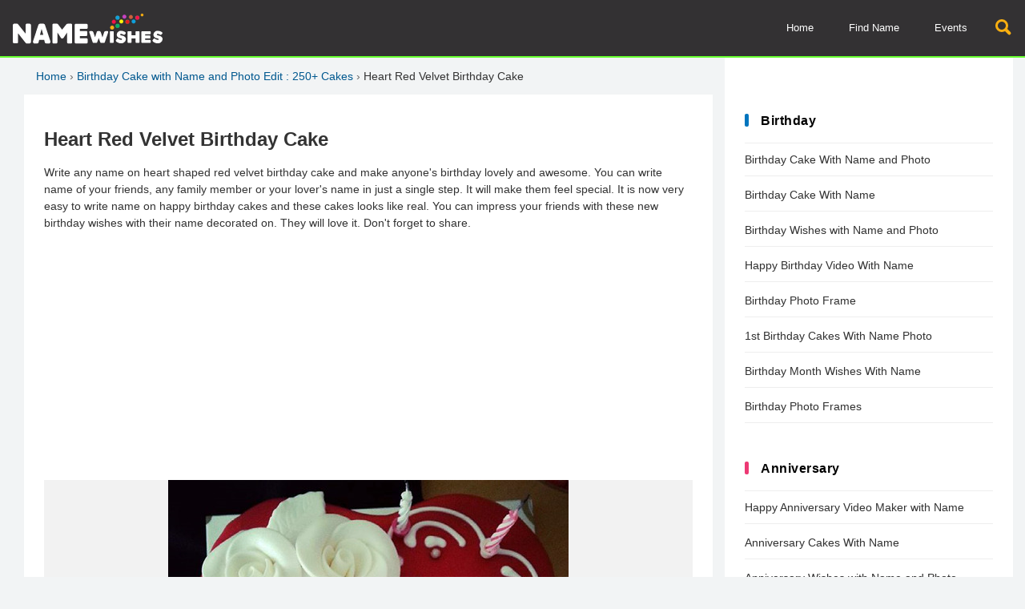

--- FILE ---
content_type: text/html; charset=UTF-8
request_url: https://namewishes.com/heart-red-velvet-birthday-cake_288/create
body_size: 12242
content:
<!doctype html>
<html lang="en">
    <head>
        <meta charset="utf-8">
        <meta http-equiv="Content-Type" content="text/html; charset=utf-8"/>
        <meta name="viewport" content="width=device-width, initial-scale=1">
        <title>Heart Red Velvet Birthday Cake</title>
                <meta name="robots" content="index,follow"/>
                <meta name="title" content="Heart Red Velvet Birthday Cake"/>
        <meta name="description" content="Write any name on red velvet birthday cake and impress anyone on their birthday in a best way. They will love it. It looks like real."/>
        <meta name="author" content="Namewishes.com"/>
                <meta property="og:title" content="Heart Red Velvet Birthday Cake"/>
        <meta property="og:description" content="Write any name on red velvet birthday cake and impress anyone on their birthday in a best way. They will love it. It looks like real."/>
        <meta property="og:url" content="https://namewishes.com/heart-red-velvet-birthday-cake_288/create"/>
        <meta property="og:keywords" content="birthday cakes with name,birthday cakes with name and photo,birthday cake images,birthday cakes with name,name on cake"/>
        
        <meta property="og:image" content="https://namewishes.com/images/styles/heart-red-velvet-birthday-cakec046.jpg"/>
        <meta property="og:image:secure_url" content="https://namewishes.com/images/styles/heart-red-velvet-birthday-cakec046.jpg"/>
        <meta property="og:image:width" content="500"/>
        <meta property="og:image:height" content="500"/>
        <meta property="og:image:alt" content="Heart Red Velvet Birthday Cake"/>
        <link rel="image_src" href="https://namewishes.com/images/styles/heart-red-velvet-birthday-cakec046.jpg"/>
        <link rel="image_url" href="https://namewishes.com/images/styles/heart-red-velvet-birthday-cakec046.jpg"/>

        <meta name="twitter:card" content="summary"/>
        <meta name="twitter:description" content="Write any name on red velvet birthday cake and impress anyone on their birthday in a best way. They will love it. It looks like real."/>
        <meta name="twitter:title" content="Heart Red Velvet Birthday Cake"/>
        <meta name="twitter:image" content="https://namewishes.com/images/styles/heart-red-velvet-birthday-cakec046.jpg"/>
        <link rel="icon" href="https://namewishes.com//images/favicon.png" type="image/x-icon">
        <!--<link rel="stylesheet" href="https://namewishes.com/css/site.css" type="text/css" />-->
        
    <script src="https://namewishes.com/js/jquery-3.4.1.min.js" type="666fca3a8059840d0772ce2d-text/javascript"></script>
    <style>
        *{font-family: "Arial", Helvetica, sans-serif;font-style: normal;font-display: fallback;}
body{background:#f2f4f5;padding:0;margin:0}a{color: #0d7bc0}h1,h2,h3,h4,h5,h6{font-weight: bold;}
header{background-color:#333133;height:70px;border-bottom: 2px solid #67ff30;}
.clearaft{clear:both;float:none}.clearaft::after{clear:both;display:table;content:'';float:none}
header .logo{padding:15px;height:40px;display:flex;align-items:center;float:left}
header .logo:hover{background-color:#222222}
header .logo img{height:100%}
header ul{margin:0;padding:0;background-color:#333133}
header ul li a{display:block;padding:15px 20px;height:40px;line-height:40px;color:#ffffff;text-decoration:none;font-size:13px}
header ul li a:hover{background-color:#222222}
.search {position: relative;width: 22px;height: 22px;}.search-circle {width: 10px;height: 10px;border: 3px solid #f9af10;border-radius: 100px;}.search-rectangle {position: absolute;right: 2px;bottom: 4px;width: 4px;transform: rotate(45deg);border: 2px solid #f9af10;border-top-right-radius: 5px;border-bottom-right-radius: 5px;}
.head-search{float:right;display:block;font-size:21px;height:22px;width:22px;background-size:15px;background-repeat:no-repeat;padding:24px 15px;background-position:center;color:#f9af10}
.head-search:hover{background-color:#222222;cursor:pointer}
#nav-toggle{display: none;float: right;width: 22px;height: 22px;padding: 24px 20px;cursor: pointer;}#nav-toggle:hover{background-color:#222222;}#nav-toggle span, #nav-toggle span:before,#nav-toggle span:after {cursor: pointer;border-radius: 1px;height: 3px;width: 22px;background: white;position: relative;display: block;content: '';}#nav-toggle span:before {top: 8px;}#nav-toggle span:after {bottom: -13px; }
.top_menu{float:right;font-size:21px;height:22px;width:22px;background-size:15px;background-repeat:no-repeat;padding:24px;background-position:center;color: #fff;}
.top_menu:hover{background-color:#222222;cursor:pointer}
.btn-primary{background-color:#00b265;color:#fff}
.btn-primary:hover{background-color:#019e5d}
.btn-secondary{background-color:#ea175d;color:#fff}
.btn-secondary:hover{background-color:#d81c5a}
.btn-third{background-color:#e57904;color:#fff}
.btn-third:hover{background-color:#f9af10}
.btn-mute{background-color:#eee;color:#313131}
.btn-mute:hover{background-color:#ddd}
.border-no{border:none}
.btn-pin{background-color:#e50021;color:#fff}
.btn-pin:hover{background-color:#c80420}
.btn-pin img{display: inline-block;margin-right: 5px;height: 17px;margin-bottom: -4px;}
#topbar_search{background-color:#222222;position:absolute;top:69px;left:0;right:0;z-index:9;padding:30px 25px;box-shadow:0 5px 5px rgba(0,0,0,0.1);text-align:right}
#topbar_search button{display:block;height:38px;width:75px;padding:0 18px;border:0;float:right;margin-left:5px;border-radius: 2px;}
#topbar_search input{display:block;height:16px;padding:11px 18px;float:right;border:none;width:calc(100% - 118px);max-width:298px;border-radius: 2px;}
#topbar_search button:hover{cursor:pointer}
.search_close{position:absolute;top:30px;right:6px;display:block;font-size:13px;padding:12px 15px;cursor:pointer;height:14px;background-color:#ccc;border-radius: 2px;}
.search_close:hover{background-color:#fff}
.main_cont{margin:0 auto;max-width: 1250px}
.qside{background-color:#fff;padding: 25px;}
.cont_bg{background-color:#fff;padding:15px;margin:15px 0;}
.lb_head::before{width: 5px;height: 16px;display: inline-block;content: '';margin-right: 15px;border-radius: 3px;margin-bottom: -2px;margin-left: -20px;}
.lb_head{padding:10px 15px 10px 20px;letter-spacing:.5px;margin-top:0;font-size:16px;margin-bottom: 10px;}
.lbh_a::before{background:#0075be}.lbh_b::before{background:#ed3974}.lbh_c::before{background:#8539ed}.lbh_d::before{background:#ed7039}.lbh_e::before{background:#17a460}.upper{text-transform:capitalize}.titlec{text-transform:capitalize}
.qside .lb_head{margin-top: 0;margin-bottom: 0;padding-top: 15px;padding-bottom: 15px;}.qside section{padding-top: 30px;}
.cat_tags a{display:inline-block;padding:5px 15px;background-color:#0075be;color:#fff;margin-bottom:15px;margin-right:10px;text-decoration:none;font-size:15px;border-radius: 3px;}
.cat_tags a:hover{background-color:#ed3974}

.catmain{padding: 25px;font-size: 14px;line-height: 21px;color: #333;}
.catmain h1{font-size: 24px;line-height: 30px;}
.catmain a{text-decoration: none;}.catmain a:hover{text-decoration: underline;}
.cats_feed{padding:0;list-style:none}
.cats_feed li::after{clear:both;display:table;content:'';float:none}
.cats_feed li{text-align: center}
.cats_feed li section{display: block;overflow: hidden;}
.cats_feed li section a{text-decoration: none}
.cats_feed li section h3{font-size:14px;color: #0075be}
.cats_feed li section p{font-size:14px;color:#454545}
.feedthumb{display: block;text-decoration: none;text-align: center;background-color: #f7f7f7;border-radius: 4px;width: 100%;padding: 5px 0;}
.feedthumb:hover{box-shadow: 5px 5px 5px #eee;}
.feedthumb img{width:auto;height: 300px;max-width: 100%}

.trending_pan{margin:0 -7px;padding:0;list-style:none}
.trending_pan li:hover{background-color:#eee;border-radius: 5px;}
.trending_pan li a{text-decoration:none;text-align: center;display: block;margin-top: 5px;}.trending_pan li a:hover{text-decoration:none}
.trending_pan img{border-radius: 0;}
.trending_pan li a span{display:block;font-size:14px;padding:10px 0;height:52px;letter-spacing:.5px;overflow:hidden;color:#313131;text-align:center}
.trending_pan li a h4{font-size:14px;padding:10px 0 0 0;height:40px;overflow:hidden;text-align:center;margin: 0 0 10px 0;}
.trending_pan li a h2{font-size:14px;padding:10px 0 0 0;height:40px;overflow:hidden;text-align:center;margin: 0 0 10px 0;}
.trending_pan li h3{min-height:65px;}
.trending_pan li a i{color: #0075be;font-style: normal;}
.itmthumb{width: 100%;display: flex;text-decoration: none;align-items: center;justify-content: center;background-color:#eee;}
.itmthumb img{width:auto;height: auto;max-height: 100%;max-width: 100%;margin: 0 auto}
.half_cols{margin:0 -7px}
.half_cats{margin:0 -7px}
.upevnt_cols{margin:0 -7px}
.header-ad{margin:15px;text-align:center;background-color:#fff}
.header-ad:after{clear:both;display:table;content:'';float:none}
.adcont{min-height:300px;text-align:center;}
.adcont:after{clear:both;display:table;content:'';float:none}
.adcont_b{min-height:250px;text-align:center;}
.adcont_b:after{clear:both;display:table;content:'';float:none}
.addet{text-align:center;}
.addet:after{clear:both;display:table;content:'';float:none}
.adfeed{text-align:center;min-height: 250px;margin: 15px 0;display: block;}
.adfeed:after{clear:both;display:table;content:'';float:none}
.list_pan{margin:0;padding:0;list-style:none}
.list_pan li{display:block;margin-bottom:15px}
.list_pan li:hover{background-color:#eee}
.list_pan li::after{clear:both;display:table;content:'';float:none}
.list_pan li a{text-decoration: none}
.list_pan li .cathmb{display:block;text-decoration:none;float:left;width:140px;margin-right:15px}
.list_pan li aside{overflow:hidden;float:left;width:calc(100% - 155px);height:184px;display:flex;align-items:center}
.list_pan li aside h4{font-size:14px;font-weight:bold;color:#313131;margin-top: 0;margin-bottom: 0;}
.list_pan li aside b{font-size:14px;display:block;color:#0075be;font-weight:bold}
.list_pan li aside p{color:#454545;margin-top:10px;font-size:14px;}
.social_links{margin:0 -7px;padding:0;list-style:none;display: flex;}
.social_links li{display:block;margin:0 7px 15px 7px}
.social_links li a{display:block;color:#fff;padding:10px 15px;text-align:center;text-decoration:none;font-size:14px;border-radius: 3px;}
.social_links li a:hover{opacity:.8}
.social_fb{background-color:#3a5898}
.social_insta{background-color:#b92e80}
.social_tw{background-color:#0075be}
.social_wapp{background-color:#0dc143}
.social_gplus{background-color:#dc4335}
.social_pin{background-color:#e50021}
.social_yt{background-color:#d12229}
.pop_cats{margin:0 -7px;padding:0;list-style:none}
.pop_cats li a{display:block;text-decoration:none}
.pop_cats img{border-radius: 5px;}
.pop_cats li a span{border-radius: 0 0 5px 5px;display:block;margin-top:-45px;background-color:rgba(0,0,0,0.7);text-shadow:0 0 5px #000;color:#fff;font-size:14px;padding:5px 15px;height:31px;letter-spacing:.5px;width:calc(100% - 30px);overflow:hidden;margin-bottom:10px;position:relative}
.site_links ul{margin:0;padding:0;list-style:none}
.site_links ul li{border-bottom:1px solid #eee;margin:3px 0;}
.site_links ul li:first-child{border-top:1px solid #eee;}
.site_links ul li a{display:block;text-decoration:none;float:left;width:calc(100%);padding:12px 0;color:#313131;font-size:14px}
.site_links ul li a:hover{color:#0075be}
.site_links ul li label{display:inline-block;text-decoration:none;float:none;width:auto;margin-top:0;padding:4px 15px;text-align:center;text-transform:uppercase;font-size:11px;color:#fff;border-radius:1px;margin-bottom: 15px;clear: both;height: 12px;}
.site_links ul li b{color:#0075be;font-size:14px;}
.site_links ul li label.new{background-color:#00b0bb}
.site_links ul li label.hot{background-color:#d12229}
.site_links ul li label.top{background-color:#17a460}
.site_links ul li:after{clear:both;display:table;content:'';float:none}
.min-h-200{min-height:200px}.min-h-300{min-height:300px}.min-h-400{min-height:400px}.min-h-500{min-height:500px}.min-h-600{min-height:600px}.min-h-700{min-height:700px}
.side_list{margin:0;padding:0;list-style:none}
.side_list li{display:block;margin-bottom:15px}
.side_list li:hover{background-color:#eee}
.side_list li a{text-decoration:none}
.side_list li::after{clear:both;display:table;content:'';float:none}
.side_list li img{display:block;text-decoration:none;border-radius: 5px;}
.side_list li aside{overflow:hidden;display:flex;align-items:center}
.side_list li span{display:block;font-size:14px;letter-spacing:.5px;color:#313131;padding-top:15px}
.newsletter{text-align: center;padding: 11px 15px;background: #d6f1e5;border-radius: 3px;}
.newsletter h4{margin-top:0}
.newsletter p{opacity:.7;margin-top:0;font-size: 14px;}
.newsletter input{width:calc(100% - 132px);padding:10px 15px;float:left;border: 1px solid #00b265}
.newsletter button{display:block;width:100px;padding:10px 15px;cursor:pointer;float:left;height: 38px;border-radius: 0;}
.error-msg{background-color:#f1a1a4;color:#620609;padding:10px;font-size:15px}
.rc_a{border-radius:1px}.rc_b{border-radius:2px}.rc_c{border-radius:3px}.rc_d{border-radius:5px}
.ttx{padding: 0;}.ttx h1{line-height: 1.25 !important;}.ttx p{line-height: 1.5 !important;}
.cats_block p{line-height:20px;color:#333;letter-spacing:.2px;font-size:15px}
.cats_block h3{font-size:16px}
.cats_block ul{margin:0;padding:0;list-style:none}
.cats_block ul li{display:block;margin-bottom:15px}
.cats_block ul li a{text-decoration:none}
.cats_block ul li a span{font-size:14px;color:#333}
.cats_block ul li:hover{background-color:#eee}
.cats_block ul li::after{clear:both;display:table;content:'';float:none}
.ca_lft{float:left;margin-right:15px;width:100px}
.ca_rgt{float:left;width:calc(100% - 115px);height:100px;display:flex;align-items:center}
.cats_block h4{margin-top:0;color:#0075be;margin-bottom:5px;font-size:15px}
.header-blk{background-color: transparent;margin:15px 0 0 0;text-align:left; padding:15px 25px}
.header-blk h1{font-size:24px}.header-blk a{text-decoration: none}.header-blk a:hover{color: #ea175d}.header-blk p{color:#313131;font-size:15px;line-height: 23px;}
.header-blk_b{text-align: center}.header-blk_b h1{font-size:22px}.header-blk_b p{color:#5e5e5e;font-size:16px;line-height: 22px;}
.popcats-hm{margin:0 -7px;padding:0;clear:both;list-style:none}
.popcats-hm li{display:block;margin:7px;}
.popcats-hm li:hover{background-color: #f2f2f2}
.popcats-hm li::after{clear:both;display:table;content:'';float:none}
.popcats-hm li a{color:#313131;text-decoration:none;width: calc(100% - 125px);padding-left: 15px;padding-right: 10px;float: right;height: 130px;display: flex;align-items:center;justify-content:center;font-size: 14px;}
.popcats-hm li a img{width:100px;border-radius: 5px;float: left;}.popcats-hm li a:hover{text-decoration:none}
.lazy{filter:blur(15px)}
.daysec{background-color:#fff}
.daysec h4{margin-top:0;border-bottom:1px solid #ccc;padding-bottom:15px;display:inline-block}
.daysec ul{margin:0 -7px;padding:0;clear:both;list-style:none}
.daysec ul li{display:block;margin:7px}
.daysec ul li a{color:#313131;text-decoration:none}
.daysec ul li a img{width:100%;border-radius: 5px;}
.daysec li a span{display:block;font-size:14px;letter-spacing:.5px;color:#313131;height:35px;overflow:hidden}
.footxt{margin:15px;padding:25px;background-color:#eeeeee;font-size:14px;color:#313131}
.footxt h2{margin-top:0;font-size:22px}
.footxt h3{margin:15px 0}
.footxt p{font-size:14px;color:#313131;line-height: 19px;}
.footxt a{color:#0075be}
.sidtxt{font-size:15px;color:#313131}
.sidtxt h2{margin-top:0;font-size:22px}
.sidtxt h3{margin:15px 0}
.sidtxt p{font-size:15px;color:#313131}
.sidtxt a{color:#0075be}
.detxt{padding:0 0 15px;background-color:#fff;font-size:15px;color:#313131}
.detxt h3{margin:15px}
.detxt p{font-size:15px;color:#5e5e5e;margin-top: 0;margin-bottom: 10px;line-height: 22px;}
.detxt a{color:#0075be;text-decoration:none}
.detxt a:hover{color:#ed3974}
.pager{list-style:none;margin:0;margin-top: 15px;background: #eee;padding: 15px 15px 0 15px;border-radius: 3px;}
.pager li{float:left;margin-right:5px;margin-bottom:15px}
.pager li a{display:block;background-color:#ed3974;color:#fff;padding:5px;min-width:25px;text-decoration:none;border-radius: 2px;}
.pager li a.active{background-color:#00b0bb;text-decoration:underline}
.pager li a:hover{background-color:#00b0bb}
.pager li span{display:block;background-color:#333133;color:#fff;padding:5px;min-width:25px;text-decoration:none;border-radius: 3px;}
.pager li span.active{background-color:#0075be;text-decoration:none}
.pager li span:hover{background-color:#0075be;cursor:pointer}
.popupload{background-color:rgba(0,0,0,0.5);position:fixed;top:0;right:0;bottom:0;left:0;padding:15px;z-index:99}
.popupload section{background-color:#fff;margin:0 auto;width:calc(90% - 30px);max-width:250px;padding:7px;max-height:80vh;margin-top:0 !important;}
.popupload h3{margin-top:0;margin-bottom:5px;line-height: 13px;}
.cropfoot{border-top:1px solid #eee;float:right;margin-top: -12px;}
.cropfoot button{display:inline-block;padding:4px 15px;border:0}
.inpt_frm{list-style:none;margin:0 -7px;padding:0;margin-top:-7px}
.inpt_frm li{display:block;margin:25px 7px;background-color:#eee;padding:15px;border:1px solid #00b265;min-height: 52px;}
.inpt_frm li::after{clear:both;display:table;content:'';float:none}
.inpt_frm li input{display:block;background-color:#fff;padding:10px 15px;clear:both;border:1px solid #ddd;width:calc(100% - 34px)}
.inpt_frm li input.file{padding:7px 82px 7px 15px;width:calc(100% - 99px)}
.inpt_frm li label{display:block;font-size:15px;margin-bottom:5px}
.inpt_frm li label span{display: block;font-size: 14px;position: absolute;margin-top: -30px;padding: 5px 15px;color: #fff;background: #ea175d;border-radius: 3px;}
.inpt_frm li img{float:right;width:auto;height:65px;margin-top:-66px;color:#eee}
.inpt_frm li label i{font-size:12px;color:red;float:right}.inpt_frm li label i.two{color:#908f8f;margin-right: 10px;}
.crpnote{font-size: 13px;color: red;padding-left: 5px;font-weight: normal;}
.gen-btn{border:0;padding:15px;clear:both;margin-bottom:15px;cursor:pointer;border-radius: 3px;}
.gen_btns{margin:15px -7px;margin-top: 0;}
.gen_btns button,.gen_btns a{display:block;padding:10px 15px;border:0;text-align:center;text-decoration:none;cursor:pointer;font-size:14px;font-weight:400;margin-left:7px;margin-right:7px;float:left;margin-bottom: 10px;border-radius: 3px}
.gen_spinner{background-color:rgba(255,255,255,0.8);position:fixed;top:0;right:0;bottom:0;left:0;padding:15px;display:flex;align-items:center;justify-content:center}
.gen_spinner p{text-align:center;font-size:18px;background-color:#fff}
footer{background-color:#292929;font-size: 14px;}
footer aside{padding:15px 0;text-align:center;color:#908f8f}
footer aside a{color:#908f8f;text-decoration:none}
footer aside a:hover{color:#ed3974}
.footer{background-color:#313131;padding:25px 15px;color:#afafaf;text-align:center}
.footer a{color:#fff;font-size:14px;display:inline-block;text-decoration:none;padding:20px}
.footer a:hover{color:#0075be;background-color:#3e3e3e}
.detpara{font-size: 14px;color: #333;}
.detpara p{font-size: 14px;line-height: 1.5;}
.detpara ul{font-size: 14px;line-height: 1.5;}
.inputfield label{display:block;float:left;width:calc(30% - 30px);text-align:right;padding:15px}
.inputfield{margin-bottom:15px}
.inputfield .g-recaptcha{display:block;float:right;width:70%;padding:0}
.inputfield input{display:block;float:right;width:calc(70% - 32px);padding:15px}
.inputfield select{display:block;float:right;width:70%;padding:15px}
.inputfield::after{clear:both;display:table;content:'';float:none}
.inputfield button{display:block;float:left;width:30%;padding:15px;border:0;cursor:pointer;height: 48px;}
.form-pn{background-color:#f2f2f2;margin:25px;padding:25px}
.abttxt a{color:#0075be;text-decoration:none}
.abttxt a:hover{text-decoration:underline}
.readmr{text-decoration:none;display:inline-block;clear:both;padding:5px 15px;border:2px solid #00b0bb;background-color:#00b0bb;color:#fff;margin-bottom:15px;border-radius:25px;font-size:13px;margin-top:15px}
.readmr:hover{background-color:#fff;color:#313131}
.alert{display:block;padding:5px 15px}
.alert-danger{background-color:#e5bdbd}
.alert-success{background-color: #bde5c7;}
.myimages{margin-left: -7px;margin-right: -7px;}
.myimages div{float: left;width: calc(50% - 14px);background-color: #f2f2f2;margin: 7px;}
.myimages div a{display: block;padding: 5px;color: #fff;background-color: #0075be;text-align: center;text-decoration: none;opacity: 0.8;}
.myimages div img{width: 100%;}
.myimages div a:hover{opacity: 1;}
.rm-del{background-color: #ed3974 !important;border: 2px solid #ed3974 !important}
.noimgss{text-align: center;margin: 25px;}
.noimgss a{display: block;text-decoration: none;color: #0075be;}
.fprev span{color: #f2f4f5;font-size: 12px;}
#div_sharing{display: block;}
.nmimgs li img{display: block;border: 1px solid #ddd;padding: 9px;width: calc(100% - 18px);margin-bottom: 10px;}
.nmimgs li aside{display: block;}
.nmimgs li aside a{display: block;color: #fff;border-radius: 5px;padding: 5px 10px;font-size: 14px;margin-bottom: 10px;text-align: center;}
.nmimgs li aside a:hover{background-color: #ed3974;}
.deldvi{border-top: 1px solid #ddd;margin-top: 25px;padding-top: 15px;text-align: center;}
.share_pan{background-color: rgba(0,0,0,0.8);position: fixed;top: 0;right: 0;bottom:0;left:0;padding: 15px;display: flex;align-items: center;justify-content: center;z-index: 9;}
.share_pan section{text-align: center;font-size: 18px;background-color: #fff;padding: 20px;}
.share_pan section h5{font-size: 24px;margin: 0 0 15px 0;}
.share_pan section span{text-align: center;color: #ed3974;font-size: 16px;display: block;margin-top: 15px;padding-top: 15px;border-top: 1px solid #eee;cursor: pointer;}
.imgshare ul li{width: 90px !important;}
.imgshare h4{margin-bottom: 5px;}
.fcm_msgy{background-color: #fee0e0;padding: 15px;font-size: 14px;}
.fcm_msgy button{background: #dc8a45;border: 0;color: #fff;padding: 5px 10px;float: right;margin-left: 5px;cursor: pointer;margin-top: 10px;}
.trmsp{font-size: 12px;opacity: 0.7;margin-top: 0;}.trmsp a{color: #0075be}
.postimgs {margin-left: -7px;margin-right: -7px;}
.postimgs a{margin:7px;display: block;float: left;}
.postimgs a img{width: 100%}
.footlinks{margin: 0;padding: 25px;background-color: #313131;text-align: center;padding-bottom: 0;}
.footlinks li{display: inline-block}
.footlinks li a{color: #0075be;padding-left: 15px;padding-right: 15px;}
.footlinks li a:hover{color: #008be1}
.tpnms a{display: block;float: left;font-size: 14px;border: 1px solid #ddd;padding: 5px 10px;margin-right: 10px;margin-bottom: 10px;color: #ed3974;text-decoration: none;border-radius: 7px;}
.tpnms a:hover{background-color: #ddd}
.name_pan{margin:0 -7px;padding:0;list-style:none}
.name_pan li{border:1px solid #eee;padding: 5px;}
.name_pan li:hover{background-color:#eee}
.name_pan li a{text-decoration:none}
.name_pan li img{display: block;width: 100%;}
.name_pan li aside{display: block;width: 100%;margin-top: 15px;text-align: center;margin-bottom: 10px;}
.name_pan li aside img{width: 20px !important;margin:0 auto}
.name_pan li aside i{display: inline-block;border: 1px solid #0075be;color: #0075be;padding: 5px;margin-bottom: 15px;}
.name_pan li aside i:hover{background: #0075be;color: #fff;}
.alphbets_pan{margin: 10px -2px;text-align: center;}
.alphbets_pan button{margin: 10px 2px 0 2px;background-color: #fff;border: 0;font-size: 15px;padding: 3px;min-width: 32px;border-radius: 5px;}
.alphbets_pan button:hover{background-color: #f2f2f2;cursor: pointer;}
.inpt_frm li textarea{display:block;background-color:#fff;padding:5px 15px 0 15px;clear:both;border:1px solid #ddd;width:calc(100% - 34px);resize: none;overflow: hidden;min-height: 25px;height: 30px;font-size: 15px;}

.sharethis{display: block;float: right;background: none;border: none;color: #00b265;font-weight: bold;text-align: right;cursor: pointer;font-size: 14px;text-transform: uppercase;padding-right: 0;}.sharethis:hover{opacity: 0.8;}
.pic_cols{margin:-20px -7px 0 -7px}
.pic_cols > section{background-color: #f9f9f9;text-align: center;}.pic_cols > section img{max-width: 500px}
.nwfooter{background-color: #fff;}
.appfooter{margin: 25px auto;max-width: 1235px;}
.playimg{max-height: 90px;width: auto;max-width: 100%;height: auto;}
.crepic{background-color: #f2f2f2;text-align: center;width: 100%;min-height: 250px;display: flex;align-items: center;justify-content: center;}.crepic img{max-width: 100%;}
.evntpan li a span{letter-spacing: normal;height: 50px;font-size: 13px;padding-bottom: 0;}.evntpan li a i{font-weight: bold}
.liads{padding: 0 !important;border: none !important;background: none !important;margin-top: 0 !important;width: calc(100% - 15px) !important;clear: both;}

@media (max-width: 359px) { 
.viewinfo{display: block;height: 5px;width: 100%;position: fixed;bottom: 0;background-color: #6f42c1;}
#nav-toggle{display: block}
header ul{float: none;position:absolute; top: 70px;width: 100%;display: none;z-index: 99999;}
header ul li{display: block;border-top: 0;}
header ul li a{padding: 5px 20px;font-size: 13px;}

.main_mid{width: calc(100%);float: none;padding: 0}
.main_left{width: calc(100);float: none;}
.main_right{width: calc(100%);float: left;}

.cats_feed li{float: left;width: calc(100% + 30px);padding: 10px 0;margin: 0 -15px}

.trending_pan li{float: left;width: calc(100% - 14px);padding: 15px 7px;}
.itmthumb{height: auto;}
.daysec ul li:last-child{display: block}
.half_cols > section{float: left;width: calc(100% - 14px);padding: 6px 7px;}
.upevnt_cols > section{float: left;width: calc(100% - 14px);padding: 6px 7px;}
.social_links li{width: calc(50% - 14px);float: left;}
.pop_cats li{float: left;width: calc(100% - 14px);padding: 6px 7px;}
.side_list li img{width: 140px;height: auto;float: left;margin-right: 15px;}
.side_list li aside{width: calc(100% - 155px);height: 140px;float: left;margin-top: 0;}
.daysec ul li{float: left;width: calc(50% - 14px)}
.inpt_frm li{float: none;width: calc(100% - 48px);}
.addet{height: 100px;}
.postimgs a{width: calc(33.333333% - 14px);}
#btn_download{width: calc(100% - 14px);margin-bottom: 15px;}
#div_sharing{text-align: center;}
.name_pan li{float: left;width: calc(100% - 26px);margin: 6px 7px;}
.pic_cols > section{float: left;width: calc(100% - 14px);margin: 6px 7px;}
.pic_cols > aside{float: left;width: calc(100% - 14px);margin: 6px 7px;}
.gen_btns a{width: calc(50% - 44px)}
.gen_btns button{width: calc(50% - 14px)}
.header-ad{min-height:265px;}
.min-ad{min-height:265px;}
.qside > section{float: none;width: 100%;padding-right: 0;}
.appfooter > section{float: none;width: calc(100% - 14px);padding: 6px 7px;}
.popcats-hm li{float: left;width: calc(100% - 14px);}
.adflink{min-height: 280px;margin: 15px 0;display: block;}
}
@media (min-width: 360px) { 
.viewinfo{display: block;height: 5px;width: 100%;position: fixed;bottom: 0;background-color: #6f42c1;}
#nav-toggle{display: block}
header ul{float: none;position:absolute; top: 70px;width: 100%;display: none;z-index: 99999;}
header ul li{display: block;border-top: 0;}
header ul li a{padding: 5px 20px;font-size: 13px;}

.main_mid{width: calc(100%);float: none;padding: 0}
.main_left{width: calc(100);float: none;}
.main_right{width: calc(100%);float: left;}

.cats_feed li{float: left;width: calc(100% - 14px);padding: 10px 0;margin: 0}

.trending_pan li{float: left;width: calc(100% - 14px);padding: 15px 7px;}
.itmthumb{height: auto;}
.daysec ul li:last-child{display: block}
.half_cols > section{float: left;width: calc(100% - 14px);padding: 6px 7px;}
.upevnt_cols > section{float: left;width: calc(100% - 14px);padding: 6px 7px;}
.social_links li{width: calc(50% - 14px);float: left;}
.pop_cats li{float: left;width: calc(100% - 14px);padding: 6px 7px;}
.side_list li img{width: 140px;height: auto;float: left;margin-right: 15px;}
.side_list li aside{width: calc(100% - 155px);height: 140px;float: left;margin-top: 0;}
.daysec ul li{float: left;width: calc(50% - 14px)}
.daysec ul li:nth-child(6){display: block}
.inpt_frm li{float: none;width: calc(100% - 48px);}
.addet{height: 100px;}
.postimgs a{width: calc(33.333333% - 14px);}
#btn_download{width: calc(100% - 14px);margin-bottom: 15px;}
#div_sharing{text-align: center;}
.name_pan li{float: left;width: calc(100% - 26px);margin: 6px 7px;}
.pic_cols > section{float: left;width: calc(100% - 14px);margin: 6px 7px;}
.pic_cols > aside{float: left;width: calc(100% - 14px);margin: 6px 7px;}
.gen_btns a{width: calc(50% - 44px)}
.gen_btns button{width: calc(50% - 14px)}
.header-ad{min-height:265px;}
.min-ad{min-height:265px;}
.qside > section{float: none;width: 100%;padding-right: 0}
.appfooter > section{float: none;width: calc(100% - 14px);padding: 6px 7px;}
.popcats-hm li{float: left;width: calc(100% - 14px);}
.adflink{min-height: 280px;margin: 15px 0;display: block;}
}
@media (min-width: 450px) { 
.viewinfo{display: block;height: 5px;width: 100%;position: fixed;bottom: 0;background-color: #6f42c1;}
#nav-toggle{display: block}
header ul{float: none;position:absolute; top: 70px;width: 100%;display: none;z-index: 99999;}
header ul li{display: block;border-top: 0;}
header ul li a{padding: 5px 20px;font-size: 13px;}

.main_mid{width: calc(100%);float: none;padding: 0}
.main_left{width: calc(100);float: none;}
.main_right{width: calc(100%);float: left;}
.adflink{min-height: 280px;margin: 15px 0;display: block;}

.cats_feed li{float: left;width: calc(100% - 14px);padding: 10px 7px;margin: 0}

.trending_pan li{float: left;width: calc(50% - 14px);padding: 15px 7px;}
.itmthumb{height: 200px;}
.daysec ul li:last-child{display: block}
.half_cols > section{float: left;width: calc(100% - 14px);padding: 6px 7px;}
.upevnt_cols > section{float: left;width: calc(100% - 14px);padding: 6px 7px;}
.social_links li{width: calc(50% - 14px);float: left;}
.pop_cats li{float: left;width: calc(50% - 14px);padding: 6px 7px;}
.side_list li img{width: 140px;height: auto;float: left;margin-right: 15px;}
.side_list li aside{width: calc(100% - 155px);height: 140px;float: left;margin-top: 0;}
.daysec ul li{float: left;width: calc(33.333333% - 14px)}
.daysec ul li:nth-child(6){display: block}
.inpt_frm li{float: none;width: calc(100% - 48px);}
.addet{height: 100px;}
.postimgs a{width: calc(33.333333% - 14px);}
#btn_download{width: calc(100% - 14px);margin-bottom: 15px;}
#div_sharing{text-align: center;}
.name_pan li{float: left;width: calc(100% - 26px);margin: 6px 7px;}
.pic_cols > section{float: left;width: calc(100% - 14px);margin: 6px 7px;}
.pic_cols > aside{float: left;width: calc(100% - 14px);margin: 6px 7px;}
.gen_btns a{width: calc(50% - 44px)}
.gen_btns button{width: calc(50% - 14px)}
.header-ad{min-height:265px;}
.min-ad{min-height:265px;}
.qside > section{float: none;width: 100%;padding-right: 0}
.appfooter > section{float: none;width: calc(100% - 14px);padding: 6px 7px;}
.popcats-hm li{float: left;width: calc(50% - 14px);}
.adflink{min-height: 280px;margin: 15px 0;display: block;}
}

@media (min-width: 550px) { 
.viewinfo{display: block;height: 5px;width: 576px;position: fixed;bottom: 0;background-color: burlywood;}
#nav-toggle{display: block}
header ul{float: none;position:absolute; top: 70px;width: 100%;display: none;z-index: 99999;}
header ul li{display: block;border-top: 0;}
header ul li a{padding: 5px 20px;font-size: 13px;}
header .logo{height: 40px;}
.main_mid{width: calc(100%);float: none;padding: 0}
.main_left{width: calc(100);float: none;}
.main_right{width: calc(100%);float: left;}

.cats_feed li{float: left;width: calc(100% - 14px);padding: 10px 7px;margin: 0}

.trending_pan li{float: left;width: calc(50% - 14px);padding: 15px 7px;}
.itmthumb{height: 200px;}
.daysec ul li:last-child{display: none}
.half_cols > section{float: left;width: calc(100% - 14px);padding: 6px 7px;}
.half_cats > section{float: left;width: calc(100% - 14px);padding: 6px 7px;}
.upevnt_cols > section{float: left;width: calc(100% - 14px);padding: 6px 7px;}
.social_links li{width: calc(50% - 14px);float: left;}
.pop_cats li{float: left;width: calc(50% - 14px);padding: 6px 7px;}
.side_list li img{width: 140px;height: auto;float: left;margin-right: 15px;}
.side_list li aside{width: calc(100% - 155px);height: 140px;float: left;margin-top: 0;}
.daysec ul li{float: left;width: calc(33.3% - 14px)}
.daysec ul li:nth-child(6){display: block}
.inpt_frm li{float: none;width: calc(100% - 48px);}
.addet{height: 300px;}
.postimgs a{width: calc(33.333333% - 14px);}
#btn_download{width: calc(100% - 14px);margin-bottom: 15px;}
#div_sharing{text-align: center;}
.name_pan li{float: left;width: calc(100% - 26px);margin: 6px 7px;}
.pic_cols > section{float: left;width: calc(100% - 14px);margin: 6px 7px;}
.pic_cols > aside{float: left;width: calc(100% - 14px);margin: 6px 7px;}
.gen_btns a{width: calc(50% - 44px)}
.gen_btns button{width: calc(50% - 14px)}
.header-ad{min-height:265px;}
.min-ad{min-height:265px;}
.qside > section{float: none;width: 100%;padding-right: 0}
.appfooter > section{float: none;width: calc(100% - 14px);padding: 6px 7px;}
.popcats-hm li{float: left;width: calc(50% - 14px);}
.adflink{min-height: 180px;margin: 15px 0;display: block;}
}

@media (min-width: 650px) { 
.viewinfo{display: block;height: 5px;width: 576px;position: fixed;bottom: 0;background-color: burlywood;}
#nav-toggle{display: block}
header ul{float: none;position:absolute; top: 70px;width: 100%;display: none;z-index: 99999;}
header ul li{display: block;border-top: 0;}
header ul li a{padding: 5px 20px;font-size: 13px;}
header .logo{height: 40px;}
.main_mid{width: calc(100%);float: none;padding: 0}
.main_left{width: calc(100);float: none;}
.main_right{width: calc(100%);float: left;}

.cats_feed li{float: left;width: calc(50% - 14px);padding: 10px 7px;margin: 0}

.trending_pan li{float: left;width: calc(25% - 14px);padding: 15px 7px;}
.itmthumb{height: 144px;}
.daysec ul li:last-child{display: none}
.half_cols > section{float: left;width: calc(100% - 14px);padding: 6px 7px;}
.half_cats > section{float: left;width: calc(100% - 14px);padding: 6px 7px;}
.upevnt_cols > section{float: left;width: calc(50% - 14px);padding: 6px 7px;}
.social_links li{width: calc(50% - 14px);float: left;}
.pop_cats li{float: left;width: calc(50% - 14px);padding: 6px 7px;}
.side_list li img{width: 100%;height: auto;float: none;margin-right: 0;}
.side_list li aside{width: calc(100% - 155px);height: 140px;float: left;margin-top: 0;}
.daysec ul li{float: left;width: calc(33.3% - 14px)}
.daysec ul li:nth-child(6){display: block}
.inpt_frm li{float: none;width: calc(100% - 48px);}
.addet{height: 300px;}
.postimgs a{width: calc(33.333333% - 14px);}
#btn_download{width: calc(100% - 14px);margin-bottom: 15px;}
#div_sharing{text-align: center;}
.name_pan li{float: left;width: calc(100% - 26px);margin: 6px 7px;}
.pic_cols > section{float: left;width: calc(100% - 14px);margin: 6px 7px;}
.pic_cols > aside{float: left;width: calc(100% - 14px);margin: 6px 7px;}
.gen_btns a{width: auto}
.gen_btns button{width: auto}
.header-ad{min-height:100px;}
.min-ad{min-height:100px;}
.qside > section{float: left;width: calc(50% - 20px);padding-right: 20px}
.appfooter > section{float: left;width: calc(50% - 14px);padding: 6px 7px;}
.popcats-hm li{float: left;width: calc(50% - 14px);}
.adflink{min-height: 90px;margin: 15px 0;display: block;}
}


@media (min-width: 750px) {
.viewinfo{display: block;height: 5px;width: 992px;position: fixed;bottom: 0;background-color: green;}
#nav-toggle{display: block}
header ul{float: none;position:absolute; top: 70px;width: 100%;display: none;z-index: 99999;}
header ul li{display: block;border-top: 0;}
header ul li a{padding: 5px 20px;font-size: 12px;}
header .logo{height: 40px;}
.main_mid{width: calc(100%);float: none;padding: 0}
.main_left{width: calc(100);float: none;}
.main_right{width: calc(100%);float: left;}

.cats_feed li{float: left;width: calc(50% - 14px);padding: 10px 7px;margin: 0}

.trending_pan li{float: left;width: calc(25% - 14px);padding: 15px 7px;}
.itmthumb{height: 170px;}
.half_cols > section{float: left;width: calc(100% - 14px);padding: 6px 7px;}
.half_cats > section{float: left;width: calc(100% - 14px);padding: 6px 7px;}
.upevnt_cols > section{float: left;width: calc(50% - 14px);padding: 6px 7px;}
.social_links li{width: calc(50% - 14px);float: left;}
.pop_cats li{float: left;width: calc(50% - 14px);padding: 6px 7px;}
.side_list li img{width: 140px;height: auto;float: left;margin-right: 15px;}
.side_list li aside{width: calc(100%);height: auto;float: none;margin-top: 10px;}
.daysec ul li{float: left;width: calc(16.6666666667% - 14px)}
.daysec ul li:nth-child(6){display: block}
.inpt_frm li{float: left;width: calc(100% - 48px);}
.addet{height: 300px;}
.postimgs a{width: calc(33.333333% - 14px);}
#btn_download{width: calc(100% - 14px);margin-bottom: 15px;}
#div_sharing{text-align: left;}
.name_pan li{float: left;width: calc(25% - 26px);margin: 6px 7px;}
.pic_cols > section{float: left;width: calc(50% - 14px);margin: 6px 7px;}
.pic_cols > aside{float: left;width: calc(50% - 14px);margin: 6px 7px;}
.gen_btns a{width: auto}
.gen_btns button{width: auto}
.header-ad{min-height:100px;}
.min-ad{min-height:100px;}
.qside > section{float: left;width: calc(50% - 20px);padding-right: 20px}
.appfooter > section{float: left;width: calc(50% - 14px);padding: 6px 7px;}
.popcats-hm li{float: left;width: calc(33.3333% - 14px);}
.adflink{min-height: 90px;margin: 15px 0;display: block;}
}


@media (min-width: 950px) {
.viewinfo{display: block;height: 5px;width: 992px;position: fixed;bottom: 0;background-color: green;}
#nav-toggle{display: none}
header ul{float: right;position:relative; top: auto;width: auto;display: block;}
header ul li{display: inline-block;border-top: 0;}
header ul li a{padding: 15px 12px;font-size: 12px;}
header .logo{height: 40px;}
.main_mid{width: calc(100% - 390px);float: left;clear: none;padding: 0 15px}
.main_left{width: calc(360px);float: right;}
.main_right{width: calc(25%);float: left;}

.cats_feed li{float: left;width: calc(100% - 14px);padding: 10px 7px;margin: 0}

.trending_pan li{float: left;width: calc(50% - 14px);padding: 15px 7px;}
.itmthumb{height: 200px;}
.half_cols > section{float: left;width: calc(100% - 14px);padding: 6px 7px;}
.half_cats > section{float: left;width: calc(100% - 14px);padding: 6px 7px;}
.upevnt_cols > section{float: left;width: calc(100% - 14px);padding: 6px 7px;}
.social_links li{width: calc(50% - 14px);float: left;}
.pop_cats li{float: left;width: calc(50% - 14px);padding: 6px 7px;}
.side_list li img{width: 140px;height: auto;float: left;margin-right: 15px;}
.side_list li aside{width: calc(100%);height: auto;float: none;margin-top: 10px;}
.daysec ul li{float: left;width: calc(16.6666666667% - 14px)}
.daysec ul li:nth-child(6){display: block}
.inpt_frm li{float: left;width: calc(100% - 48px);}
.addet{height: 300px;}
.postimgs a{width: calc(33.333333% - 14px);}
#btn_download{width: calc(100% - 14px);margin-bottom: 15px;}
#div_sharing{text-align: left;}
.name_pan li{float: left;width: calc(25% - 26px);margin: 6px 7px;}
.pic_cols > section{float: left;width: calc(50% - 14px);margin: 6px 7px;}
.pic_cols > aside{float: left;width: calc(50% - 14px);margin: 6px 7px;}
.gen_btns a{width: auto}
.gen_btns button{width: auto}
.header-ad{min-height:100px;}
.min-ad{min-height:100px;}
.qside > section{float: none;width: 100%;padding-right: 0}
.appfooter > section{float: left;width: calc(50% - 14px);padding: 6px 7px;}
.popcats-hm li{float: left;width: calc(50% - 14px);}
.adflink{min-height: 90px;margin: 15px 0;display: block;}
}
@media (min-width: 1150px) { 
.viewinfo{display: block;height: 5px;width: 992px;position: fixed;bottom: 0;background-color: green;}
#nav-toggle{display: none}
header ul{float: right;position:relative; top: auto;width: auto;display: block;}
header ul li{display: inline-block;border-top: 0;}
header ul li a{padding: 15px 12px;font-size: 12px;}
header .logo{height: 40px;}
.main_mid{width: calc(100% - 390px);float: left;clear: none;padding: 0 15px}
.main_left{width: calc(360px);float: right;}
.main_right{width: calc(25%);float: left;}

.cats_feed li{float: left;width: calc(50% - 14px);padding: 10px 7px;margin: 0}

.trending_pan li{float: left;width: calc(33% - 14px);padding: 15px 7px;}
.itmthumb{height: 170px;}
.daysec ul li:last-child{display: none}
.half_cols > section{float: left;width: calc(50% - 14px);padding: 6px 7px;}
.half_cats > section{float: left;width: calc(100% - 14px);padding: 6px 7px;}
.upevnt_cols > section{float: left;width: calc(50% - 14px);padding: 6px 7px;}
.social_links li{width: calc(50% - 14px);float: left;}
.pop_cats li{float: left;width: calc(100% - 14px);padding: 6px 7px;}
.side_list li img{width: 100%;height: auto;float: none;margin-right: 0;}
.side_list li aside{width: calc(100%);height: auto;float: none;margin-top: 10px;}
.daysec ul li{float: left;width: calc(33.333333% - 14px)}
.daysec ul li:nth-child(6){display: block}
.inpt_frm li{float: none;width: calc(100% - 48px);}
.addet{height: 300px;}
.postimgs a{width: calc(33.333333% - 14px);}
#btn_download{width: calc(100% - 14px);margin-bottom: 15px;}
#div_sharing{text-align: left;}
.name_pan li{float: left;width: calc(25% - 26px);margin: 6px 7px;}
.pic_cols > section{float: none;width: calc(100% - 14px);margin: 6px 7px;}
.pic_cols > aside{float: none;width: calc(100% - 14px);margin: 6px 7px;}
.gen_btns a{width: auto}
.gen_btns button{width: auto}
.header-ad{min-height:100px;}
.min-ad{min-height:100px;}
.qside > section{float: none;width: 100%;padding-right: 0}
.appfooter > section{float: left;width: calc(50% - 14px);padding: 6px 7px;}
.popcats-hm li{float: left;width: calc(33.3333% - 14px);}
.adflink{min-height: 90px;margin: 15px 0;display: block;}
}


@media (min-width: 1250px) { 
.viewinfo{display: block;height: 5px;width: 1200px;position: fixed;bottom: 0;background-color: red;}
#nav-toggle{display: none}
header ul{float: right;position:relative; top: auto;width: auto;display: block;}
header ul li{display: inline-block;border-top: 0;}
header ul li a{padding: 15px 20px;font-size: 13px;}
header .logo{height: 40px;}
.main_mid{width: calc(100% - 390px);float: left;padding: 0 15px}
.main_left{width: calc(360px);float: right;}
.main_right{width: calc(25%);float: left;}
.adflink{min-height: 90px;margin: 15px 0;display: block;}

.cats_feed li{float: left;width: calc(50% - 14px);padding: 10px 7px;margin: 0}

.trending_pan li{float: left;width: calc(33% - 14px);padding: 15px 7px;}
.itmthumb{height: 196px;}
.daysec ul li:last-child{display: none}
.half_cols > section{float: left;width: calc(50% - 14px);padding: 6px 7px;}
.half_cats > section{float: left;width: calc(100% - 14px);padding: 6px 7px;}
.upevnt_cols > section{float: left;width: calc(50% - 14px);padding: 6px 7px;}
.social_links li{width: calc(50% - 14px);float: left;}
.pop_cats li{float: left;width: calc(100% - 14px);padding: 6px 7px;}
.side_list li img{width: 100%;height: auto;float: none;margin-right: 0;}
.side_list li aside{width: calc(100%);height: auto;float: none;margin-top: 10px;}
.cats_block ul li a span{display: block;}
.daysec ul li{float: left;width: calc(20% - 14px)}
.daysec ul li:nth-child(6){display: none}
.inpt_frm li{float: left;width: calc(100% - 48px);}
.addet{height: 300px;}
.postimgs a{width: calc(33.333333% - 14px);}
#btn_download{width: calc(50% - 14px);margin-bottom: 15px;}
#div_sharing{text-align: left;}
.name_pan li{float: left;width: calc(25% - 26px);margin: 6px 7px;}
.pic_cols > section{float: none;width: calc(100% - 14px);margin: 6px 7px;}
.pic_cols > aside{float: none;width: calc(100% - 14px);margin: 6px 7px;}
.gen_btns a{width: auto}
.gen_btns button{width: auto}
.header-ad{min-height:100px;}
.min-ad{min-height:100px;}
.qside > section{float: none;width: 100%;padding-right: 0}
.appfooter > section{float: left;width: calc(50% - 14px);padding: 6px 7px;}
.popcats-hm li{float: left;width: calc(33.3333% - 14px);}
.adflink{min-height: 90px;margin: 15px 0;display: block;}
}
#breadcrumb {font-size: 14px;color: #666;padding: 15px 15px 0 15px;}
#breadcrumb a {color: #00588f;text-decoration: none;}
#breadcrumb a:hover {color: #333;text-decoration: underline;}
#breadcrumb span {color: #333;}

    </style>
    
<!-- Google Tag Manager -->
<script type="666fca3a8059840d0772ce2d-text/javascript">(function(w,d,s,l,i){w[l]=w[l]||[];w[l].push({'gtm.start':
new Date().getTime(),event:'gtm.js'});var f=d.getElementsByTagName(s)[0],
j=d.createElement(s),dl=l!='dataLayer'?'&l='+l:'';j.async=true;j.src=
'https://www.googletagmanager.com/gtm.js?id='+i+dl;f.parentNode.insertBefore(j,f);
})(window,document,'script','dataLayer','GTM-W4DSH9K');</script>
<!-- End Google Tag Manager -->
    <script type="666fca3a8059840d0772ce2d-text/javascript">
            var myStorage = window.localStorage;
            var STORAGE_NAME = "myimages_TmFtZSBXaXNoZXM=";
            $(document).ready(function () {
//                var arr_my_images_list = JSON.parse(myStorage.getItem(STORAGE_NAME));
//                if(arr_my_images_list !== null &&
//                        arr_my_images_list.length>0){
//                    $('#atoplink_my_images').show().html("<a class='btn-secondary' href='https://namewishes.com/users/myimages.php'>My Images</a>");
//                }

            //    for(var i=0; i<arr_my_images_list.length; i++){
            //        console.log("ticet = " + arr_my_images_list[i]);
            //    }
            });
            var FCM_KEY = "";
        </script>
    
    </head>
    <body>
        <!-- Google Tag Manager (noscript) -->
<noscript><iframe src="https://www.googletagmanager.com/ns.html?id=GTM-W4DSH9K"
height="0" width="0" style="display:none;visibility:hidden"></iframe></noscript>
<!-- End Google Tag Manager (noscript) -->
        <header class="clearaft">
            <a class="logo" href="https://namewishes.com/"><img alt="Namewishes.com" src="https://namewishes.com/images/logo.png" height="40" width="190"/></a>
            <div id="nav-toggle" onclick="if (!window.__cfRLUnblockHandlers) return false; $('#main_menu').toggle();" data-cf-modified-666fca3a8059840d0772ce2d-=""><span></span></div>
                            <div class="head-search" onclick="if (!window.__cfRLUnblockHandlers) return false; $('#topbar_search').toggle();" data-cf-modified-666fca3a8059840d0772ce2d-=""><div class="search"><div class="search-circle"></div><div class="search-rectangle"></div></div></div>
                        <div id="topbar_search" style="display: none;">
                <form id="frmtopheadersearch" action="https://namewishes.com/search.php" method="GET">
                    <section>
                        <button class="btn-third" id="btnsubmitsearch" type="submit">Search</button>
                        <input name="sq" id="sqtop" type="text" value=""/>
                    </section>
                </form>
            </div>
            <ul id="main_menu">
                <li><a class="link" href="https://namewishes.com/">Home</a></li>
                <li><a class="link" href="https://namewishes.com/name">Find Name</a></li>
                <li><a class="link" href="https://namewishes.com/events">Events</a></li>
            </ul>
        </header>
<script type="666fca3a8059840d0772ce2d-text/javascript">
  const WIDTH = 500;
  const HEIGHT = 500;
  console.log("WIDTH = " + WIDTH + ", HEIGHT = " + HEIGHT);
 function auto_grow(element) {
    element.style.height = "5px";
    element.style.height = (element.scrollHeight)+"px";
}
</script>
<style>
    .container {
      margin: 1px auto;
      max-width: 500px;
    }
    #image_cropping {
/*      max-width: 100%;*/
      width: 100%;
    }
    
    .ttx{padding:0;}
    .gen-btn{width: calc(50% - 10px);}
    @font-face {
                                    font-family: 'Anastasia';
                                    src: url('https://namewishes.com/css/fonts/Anastasia.otf');
                                    font-display: swap;
                                }  </style>
  
  <script type="application/ld+json">{
    "@context": "http://schema.org",
    "@type": "BreadcrumbList",
    "itemListElement": [
        {
            "@type": "ListItem",
            "position": 1,
            "item": {
                "@id": "https://namewishes.com",
                "name": "Fascinating Wishes With Name and Photo"
            }
        },
        {
            "@type": "ListItem",
            "position": 2,
            "item": {
                "@id": "https://namewishes.com/birthday-cakes-with-name-photo-frame_52",
                "name": "Birthday Cake with Name and Photo Edit : 250+ Cakes"
            }
        },
        {
            "@type": "ListItem",
            "position": 3,
            "item": {
                "@id": "https://namewishes.com/heart-red-velvet-birthday-cake_288/create",
                "name": "Heart Red Velvet Birthday Cake"
            }
        }
    ]
}
</script>
  <div class="main_cont clearaft">
    <input type="hidden" id="sn" value="TmFtZSBXaXNoZXM="/>
    <input type="hidden" id="bu" value="aHR0cHM6Ly9uYW1ld2lzaGVzLmNvbS8="/>
    <div class="main_mid">
        <div id="breadcrumb">
            <a href="https://namewishes.com">Home</a>
            › 
            <a href="https://namewishes.com/birthday-cakes-with-name-photo-frame_52">Birthday Cake with Name and Photo Edit : 250+ Cakes</a>
            › 
            <span>Heart Red Velvet Birthday Cake</span>
        </div>
        <div class="cont_bg catmain">
            <div class="ttx">
            <h1 id="pagetitle">Heart Red Velvet Birthday Cake</h1>
            <p>Write any name on heart shaped red velvet birthday cake and make anyone's birthday lovely and awesome. You can write name of your friends, any family member or your lover's name in just a single step. It will make them feel special. It is now very easy to write name on happy birthday cakes and these cakes looks like real. You can impress your friends with these new birthday wishes with their name decorated on. They will love it. Don't forget to share.</p>            <span class="adflink clearaft">
                <script async src="https://pagead2.googlesyndication.com/pagead/js/adsbygoogle.js" type="666fca3a8059840d0772ce2d-text/javascript"></script>
<!-- NW-P-R -->
<ins class="adsbygoogle"
     style="display:block"
     data-ad-client="ca-pub-2461004426329627"
     data-ad-slot="8964239595"
     data-ad-format="auto"
     data-full-width-responsive="true"></ins>
<script type="666fca3a8059840d0772ce2d-text/javascript">
     (adsbygoogle = window.adsbygoogle || []).push({});
</script>            </span>
        </div>
            <div class="crepic">
                <img alt="Heart Red Velvet Birthday Cake" src="https://namewishes.com/images/styles/heart-red-velvet-birthday-cakec046.jpg" width="auto" loading="lazy" decoding="async"/>
            </div>
        </div>
        <div class="cont_bg">
            <h4 class="lb_head lbh_e">Create Now</h4>
            <div id="div_buttons" class="gen_btns clearaft"></div>
            <div id="div_item_names" class="pre_pan">
                <ul class="inpt_frm clearaft">
                    <li id="1"><label><span>Your Name</span> <i>Required</i> <i class="two"> Max 30 chars </i></label><textarea is_required="1" item_type="text" dtz="[base64]" class="inputz" oninput="if (!window.__cfRLUnblockHandlers) return false; auto_grow(this)" id="inputtxt_1" value="" placeholder="|" maxlength="30" minlength="3" data-cf-modified-666fca3a8059840d0772ce2d-=""></textarea></li>                      
                </ul>
                
<!--            <span class="adflink clearaft">
                            </span>-->
                <div class="popupload" style="display: none">
                    <section style="margin-top: 60px;">
                                <h3 class="clearaft">Crop Photo<span class="crpnote">Move photo or zoom-in zoom-out with fingers or mouse wheel.</span></h3>
                        <div id="upload-demo"><img id="image_cropping" src="" alt="Picture" style="max-height:calc(100vh - 280px)"></div>
                        <br>
                        <h3 class="clearaft">
                            <span class="cropfoot">
                                <button type="button" id="cropImageBtn" class="btn-secondary ">SET</button>
                                <button type="button" id="cancelCropBtn" class="btn-mute" onclick="if (!window.__cfRLUnblockHandlers) return false; cropper.destroy();$('.popupload').hide();" data-cf-modified-666fca3a8059840d0772ce2d-="">CANCEL</button>
                            </span>
                        </h3>
                    </section>
                </div>
            </div>
            
            <script src="https://namewishes.com/js/lib/konva4.0.0.min.js" type="666fca3a8059840d0772ce2d-text/javascript"></script>
            <section class="sticky-cavas">
                <!--<div><span style="font-family:'Anastasia'">Anastasia&nbsp;&nbsp;&nbsp;</span></div>-->
                <div id="canvas" style="display: none;"></div>
                <input id="item_id" type="hidden" value="288"/>
                <input id="img_path" type="hidden" value="https://namewishes.com/images/items/heart-red-velvet-birthday-cakec046.png"/>
                <input id="img_name" type="hidden" value="heart-red-velvet-birthday-cakec046.png"/>
                <!--<p class="trmsp pre_pan">By clicking Generate button you agree to our <a href="https://namewishes.com/tos.php" target="_blank">Terms</a> and <a href="https://namewishes.com/policy.php" target="_blank">Privacy Policy</a></p>-->
                
                <div class="adflink clearaft">
                    <script async src="https://pagead2.googlesyndication.com/pagead/js/adsbygoogle.js" type="666fca3a8059840d0772ce2d-text/javascript"></script>
<!-- NW-P-R -->
<ins class="adsbygoogle"
     style="display:block"
     data-ad-client="ca-pub-2461004426329627"
     data-ad-slot="8964239595"
     data-ad-format="auto"
     data-full-width-responsive="true"></ins>
<script type="666fca3a8059840d0772ce2d-text/javascript">
     (adsbygoogle = window.adsbygoogle || []).push({});
</script>                </div>
                <div class="form-group pre_pan clearaft" style="padding-top: 20px;">
                    <button disabled="disabled" class="btn-primary gen-btn" type="button" onclick="if (!window.__cfRLUnblockHandlers) return false; preview(288,52,'heart-red-velvet-birthday-cake');" id="btn_preview" data-cf-modified-666fca3a8059840d0772ce2d-="">Please wait...</button>
                </div>
            </section>

        </div>
        
        <div class="cont_bg detpara">
                    </div>
            
        <div class="cont_bg detpara">
            <div class="adflink clearaft">
                <script async src="https://pagead2.googlesyndication.com/pagead/js/adsbygoogle.js" type="666fca3a8059840d0772ce2d-text/javascript"></script>
<!-- NW-P-R -->
<ins class="adsbygoogle"
     style="display:block"
     data-ad-client="ca-pub-2461004426329627"
     data-ad-slot="8964239595"
     data-ad-format="auto"
     data-full-width-responsive="true"></ins>
<script type="666fca3a8059840d0772ce2d-text/javascript">
     (adsbygoogle = window.adsbygoogle || []).push({});
</script>            </div>
        </div>
        <div class="cont_bg">
                <h5>Share this page on</h5>
                <ul class="social_links clearaft">
                <li>
                    <a class="social_pin" href="https://www.pinterest.com/pin/create/button/?url=https://namewishes.com/heart-red-velvet-birthday-cake_288/create&media=https://namewishes.com/images/styles/heart-red-velvet-birthday-cakec046.jpg&description=Heart Red Velvet Birthday Cake. Write any name on red velvet birthday cake and impress anyone on their birthday in a best way. They will love it. It looks like real." target="_blank">Pinterest</a>
                </li>
                <li>
                    <a class="social_fb" href="https://www.facebook.com/sharer.php?u=https://namewishes.com/heart-red-velvet-birthday-cake_288/create" title="Share on Facebook" target="_blank">Facebook</a>
                </li>
                <li>
                    <a class="social_tw" href="https://twitter.com/share?url=https://namewishes.com/heart-red-velvet-birthday-cake_288/create&amp;text=Heart Red Velvet Birthday Cake&amp;hashtags=Namewishes" target="_blank">Twitter</a>
                </li>
                <li>
                    <a class="social_wapp" href="whatsapp://send?text=Heart Red Velvet Birthday Cake%20https://namewishes.com/heart-red-velvet-birthday-cake_288/create" target="_blank">Whatsapp</a>
                </li>
                <li>
                    <a class="social_yt" href="mailto:?subject=Heart Red Velvet Birthday Cake&amp;body=Write any name on red velvet birthday cake and impress anyone on their birthday in a best way. They will love it. It looks like real.%20https://namewishes.com/heart-red-velvet-birthday-cake_288/create" target="_blank">Email</a>
                </li>
            </ul>
        </div>
        <div class="fprev"><span style="font-family:'Anastasia'">Anastasia&nbsp;&nbsp;&nbsp;</span></div>
    </div>
    
<div class="main_left">
    <div class="qside clearaft">
        <section>
            <h4 class="lb_head upper lbh_a">Birthday</h4>
            <div class="site_links clearaft">
                <ul>
                    <li><a href="https://namewishes.com/birthday-cakes-with-name-photo-frame_52">Birthday Cake With Name and Photo</a></li>
                    <li><a href="https://namewishes.com/birthday-cake-with-name_99">Birthday Cake With Name</a></li>
                    <li><a href="https://namewishes.com/birthday-wishes-with-name-and-photo-frame_53">Birthday Wishes with Name and Photo</a></li>
                    <li><a href="https://namewishes.com/happy-birthday-video-with-name-wishes_120">Happy Birthday Video With Name</a></li>
                    <li><a href="https://namewishes.com/happy-birthday-photo-frame-editor-online_116">Birthday Photo Frame</a></li>
                    <li><a href="https://namewishes.com/1st-birthday-cakes-for-baby-boy-with-name-and-girls_106">1st Birthday Cakes With Name Photo</a></li>
                    <li><a href="https://namewishes.com/birthday-month-wishes-quotes-messages.php">Birthday Month Wishes With Name</a></li>
                    <li><a href="https://framewishes.com/c/happy-birthday-photo-frame" target="_blank">Birthday Photo Frames</a></li>
                </ul>        
            </div>
        </section>
        <section>
            <h4 class="lb_head upper lbh_b">Anniversary</h4>
            <div class="site_links clearaft">
                <ul>
                    <li><a href="https://namewishes.com/happy-anniversary-video-maker-with-name_121">Happy Anniversary Video Maker with Name</a></li>
                    <li><a href="https://namewishes.com/free-anniversary-cakes-photo-and-name_97">Anniversary Cakes With Name</a></li>
                    <li><a href="https://namewishes.com/anniversary-wishes-with-name-and-photo-frame_69">Anniversary Wishes with Name and Photo</a></li>
                    <li><a href="https://namewishes.com/engagement-wishes-with-name-and-photo-frame_68">Engagement Wishes with Name and Photo</a></li>
                    <li><a href="https://namewishes.com/wedding-wishes-with-name-and-photo-frame_67">Wedding Wishes with Name and Photo</a></li>   
                    <li><a href="https://framewishes.com/c/wedding-anniversary-photo-frames" target="_blank" rel="nofollow">Wedding Anniversary Photo Frames</a></li>
                </ul>        
            </div>
        </section>
        <section>
            <h4 class="lb_head upper lbh_d">Upcoming Events</h4>
            <div class="site_links clearaft">
                <ul>
                    <li id="76">
                                <a href="https://namewishes.com/happy-new-year-wishes-with-name-and-photo_76">New Year Wishes With Name and Photo 2026</a> <b>01 January</b>
                                
                            </li><li id="70">
                                <a href="https://namewishes.com/hello-februrary-with-name-and-photo_70">Hello February</a> <b>01 February</b>
                                
                            </li><li id="79">
                                <a href="https://namewishes.com/happy-rose-day-wishes-with-name-and-photo_79">Rose Day Wishes</a> <b>07 February</b>
                                
                            </li><li id="80">
                                <a href="https://namewishes.com/happy-propose-day-wishes-with-name-and-photo_80">Propose Day Wishes</a> <b>08 February</b>
                                
                            </li><li id="82">
                                <a href="https://namewishes.com/happy-teddy-day-wishes-with-name-and-photo_82">Teddy Day Wishes</a> <b>10 February</b>
                                
                            </li><li id="83">
                                <a href="https://namewishes.com/happy-promise-day-wishes-with-name-and-photo_83">Promise Day Wishes</a> <b>11 February</b>
                                
                            </li><li id="84">
                                <a href="https://namewishes.com/happy-hug-day-wishes-with-name-and-photo_84">Hug Day Wishes</a> <b>12 February</b>
                                
                            </li><li id="86">
                                <a href="https://namewishes.com/happy-valentines-day-wishes-with-name-and-photo_86">Valentines Day Wishes</a> <b>14 February</b>
                                
                            </li>                </ul>        
            </div>

        </section>
        <section>
            <h4 class="lb_head upper lbh_c">Love & Friendship</h4>
            <div class="site_links clearaft">
                <ul>
                    <li><a href="https://namewishes.com/best-friendship-photos-with-names_55">Friendship Quotes</a></li>
                    <li><a href="https://namewishes.com/sorry-pic-with-name-and-photo_64">Sorry Pic</a></li>
                    <li><a href="https://namewishes.com/love-images-with-name-photo_62">Love Images</a></li>
                    <li><a href="https://namewishes.com/miss-you-images-with-name-and-photo_63">Miss You Images</a></li>
                </ul>        
            </div>
        </section>
        <section>
            <h4 class="lb_head upper lbh_d">Casual Wishes</h4>
            <div class="site_links clearaft">
                <ul>
                    <li><a href="https://namewishes.com/good-morning-wishes-with-name-photo_59">Good Morning Wishes</a></li>
                    <li><a href="https://namewishes.com/good-evening-images-with-name-photo_60">Good Evening Images</a></li>
                    <li><a href="https://namewishes.com/good-night-wishes-with-name-photo_61">Good Night Wishes</a></li>
                    <li><a href="https://namewishes.com/international-day-of-happiness-quotes-with-name-and-photo_109">Happy Day Quotes and Wishes</a></li>
                    <li><a href="https://namewishes.com/world-poetry-day-quotes-with-name-and-photo_110">Poetry Wishes and Quotes</a></li>
                    <li><a href="https://namewishes.com/congratulations-images-with-name-photo_54">Congratulations Images</a></li>
                    <li><a href="https://namewishes.com/congratulations-message-for-graduation-with-name-and-photo_104">Graduation Messages</a></li>
                    <li><a href="https://namewishes.com/get-well-soon-wishes-with-name-photo_56">Get Well Soon Quotes</a></li>
                    <li><a href="https://namewishes.com/good-luck-wishes-with-name-photo_58">Good Luck Quotes</a></li>
                    <li><a href="https://namewishes.com/thank-you-images-with-name-and-photo_65">Thank You Images</a></li>
                    <li><a href="https://namewishes.com/new-born-baby-wishes-with-name-and-photo_57">New Born Baby Wishes</a></li>
                </ul>        
            </div>
        </section>
        <section>
            <h4 class="lb_head upper lbh_c">Miscellaneous</h4>
            <div class="site_links clearaft">
                <ul>
                    <li><a href="https://namewishes.com/blog/facebook-vip-account-stylish-bio-2023/">Facebook Vip Account Stylish Bio</a></li>
                    <li><a href="https://namewishes.com/blog/eid-mubarak-wishes-urdu-hindi-english-status-2023/">Eid Mubarak Wishes 2023</a></li>
                </ul>        
            </div>
        </section>
    </div>
</div></div>

  
  
  
  
  
  
  
  
  
<link rel="stylesheet" href="https://namewishes.com/js/cropperjs-master/dist/cropper.min.css" />
<script src="https://namewishes.com/js/cropperjs-master/dist/cropper.min.js" type="666fca3a8059840d0772ce2d-text/javascript"></script>
    
<script src="https://namewishes.com/js/app/original/utilities.js" type="666fca3a8059840d0772ce2d-text/javascript"></script>
<script src="https://namewishes.com/js/app/original/create.js" type="666fca3a8059840d0772ce2d-text/javascript"></script>
        


<div class="nwfooter clearaft">
    <div class="appfooter clearaft">
        <section>

            <div class="appfcols">
                <h4 class="lb_head upper lbh_d">Follow Us</h4>
                <ul class="social_links clearaft">
                    <li>
                        <a class="social_fb" href="https://www.facebook.com/namewishes/" target="_blank">Facebook</a>
                    </li>
                    <li>
                        <a class="social_insta" href="https://www.instagram.com/namewishes_com/" target="_blank">Instagram</a>
                    </li>
                    <li>
                        <a class="social_tw" href="https://twitter.com/namewishes" target="_blank">Twitter</a>
                    </li>
                    <li>
                        <a class="social_pin" href="https://www.pinterest.com/namewishes/" target="_blank">Pinterest</a>
                    </li>
                    <li>
                        <a class="social_yt" href="https://www.youtube.com/@videowishes" target="_blank">Youtube</a>
                    </li>
                </ul>
            </div>
        </section>
    </div>
</div>
<footer>
    <div class="footer">
        <a href="https://namewishes.com/about.php">About</a>
        <a href="https://namewishes.com/contact.php">Contact</a>
        <a href="https://namewishes.com/dmca.php">DMCA</a>
        <a href="https://namewishes.com/policy.php">Privacy Policy</a>
        <a href="https://namewishes.com/tos.php">TOS</a>
    </div> 
    <aside>
                All rights reserved 2026 © <a href="https://namewishes.com/">Namewishes.com</a>
    </aside>
</footer>
<!--<div class="viewinfo"></div>-->

<script src="https://namewishes.com/js/app/original/utilities.js" type="666fca3a8059840d0772ce2d-text/javascript"></script>
<!--<script>
    $(document).ready(function() {
        $('.lazy').each(function() {
            var imgDefer = $(this).attr("data-src");
            $(this).attr("src", imgDefer);
            $(this).removeClass('lazy');
        });
    });
</script>-->


<script src="/cdn-cgi/scripts/7d0fa10a/cloudflare-static/rocket-loader.min.js" data-cf-settings="666fca3a8059840d0772ce2d-|49" defer></script><script defer src="https://static.cloudflareinsights.com/beacon.min.js/vcd15cbe7772f49c399c6a5babf22c1241717689176015" integrity="sha512-ZpsOmlRQV6y907TI0dKBHq9Md29nnaEIPlkf84rnaERnq6zvWvPUqr2ft8M1aS28oN72PdrCzSjY4U6VaAw1EQ==" data-cf-beacon='{"version":"2024.11.0","token":"3abedff113c74dafb76f43814504f479","r":1,"server_timing":{"name":{"cfCacheStatus":true,"cfEdge":true,"cfExtPri":true,"cfL4":true,"cfOrigin":true,"cfSpeedBrain":true},"location_startswith":null}}' crossorigin="anonymous"></script>
</body>
</html>



--- FILE ---
content_type: text/html; charset=utf-8
request_url: https://www.google.com/recaptcha/api2/aframe
body_size: 266
content:
<!DOCTYPE HTML><html><head><meta http-equiv="content-type" content="text/html; charset=UTF-8"></head><body><script nonce="QwVB2Ba88eWEuGF52fuayA">/** Anti-fraud and anti-abuse applications only. See google.com/recaptcha */ try{var clients={'sodar':'https://pagead2.googlesyndication.com/pagead/sodar?'};window.addEventListener("message",function(a){try{if(a.source===window.parent){var b=JSON.parse(a.data);var c=clients[b['id']];if(c){var d=document.createElement('img');d.src=c+b['params']+'&rc='+(localStorage.getItem("rc::a")?sessionStorage.getItem("rc::b"):"");window.document.body.appendChild(d);sessionStorage.setItem("rc::e",parseInt(sessionStorage.getItem("rc::e")||0)+1);localStorage.setItem("rc::h",'1768411251927');}}}catch(b){}});window.parent.postMessage("_grecaptcha_ready", "*");}catch(b){}</script></body></html>

--- FILE ---
content_type: application/x-javascript
request_url: https://namewishes.com/js/app/original/create.js
body_size: 5848
content:

var stage = new Konva.Stage({
  container: 'canvas',
  width: WIDTH,
  height: HEIGHT
});
var group_main = new Konva.Group({
        x: 0,
        y: 0,
        rotation: 0
      });
var layer_base = new Konva.Layer();
stage.add(layer_base);

// main API:
var imageObj = new Image();
imageObj.onload = function() {
  var yoda = new Konva.Image({
    name: 'BGImage',
    x: 0,
    y: 0,
    image: imageObj,
    width: WIDTH,
    height: HEIGHT
  });

  // add the shape to the layer
  layer_base.add(yoda);
  layer_base.batchDraw();
  console.log("BGImage loaded.");
  //enable user input now image is loaded.
  $('#btn_preview').html("Generate").removeAttr('disabled');
  //preview(0,0,'','');
};
imageObj.src = $('#img_path').val();


stage.on('ready', function (e) {
    console.log('stage ready');
});

var BASE_URL = atob($('#bu').val());
var USER_ADDED_IMAGES_COUNT = 0;
$(document).ready(function () {
    
    //preloadLayerImages();
});

function preloadLayerImages(){
    var iii = 1;
    $( ".imgs_layers" ).each(function( index ) {  
        var img_path = $(this).attr("src");
        console.log("img_path = " + img_path);
        var imageObj1 = new Image();
        imageObj1.onload = function() {
          var yoda = new Konva.Image({
            name: 'LayerImage',
            x: 0,
            y: 0,
            image: imageObj1,
          });

          // add the shape to the layer
          layer_base.add(yoda);
          layer_base.batchDraw();
          console.log(iii + " LayerImage loaded.");
          iii++;
        };
        imageObj1.src = img_path;
        
    });
}


var input_names = '';
function preview(itemid, cat_id, slug){
    /*
    var first_input_field_text = '';
    $( ".inputz" ).each(function( index ) {
        var txtp = ($(this).attr("type")==="hidden"? atob($(this).val().trim()):$(this).val().trim());
        var is_locked = $(this).attr("type")==="hidden";
        var is_required = $(this).attr("is_required")=="1";
        if(!is_locked){
            first_input_field_text = txtp;
            return false;
        }
    });
    
    if(first_input_field_text=="" 
            || first_input_field_text =="."
            || first_input_field_text =="..."
            || first_input_field_text =="...."
            || first_input_field_text =="....."
            || first_input_field_text =="......"
            || first_input_field_text ==","
            || first_input_field_text ==",,"
            || first_input_field_text ==",,,"
            || first_input_field_text ==",,,,"
            || first_input_field_text ==",,,,,"
            || first_input_field_text ==".,"
            || first_input_field_text ==",."
            || first_input_field_text =="-"
            || first_input_field_text =="_"
            || first_input_field_text =="|"
            || first_input_field_text =="1"
            || first_input_field_text =="0"
            || first_input_field_text =="*"){
        //show error to user and return 
        alert("Please enter text in first field.");
        return false;
    }
    */
    var all_input_fields_valid = true;
    $( ".inputz" ).each(function( index ) {
        //var txtp = ($(this).attr("type")==="hidden"? atob($(this).val().trim()):$(this).val().trim());
        var txtp = ($(this).attr("type")==="hidden"? b64DecodeUnicode($(this).val().trim()):$(this).val().trim());
        var is_locked = $(this).attr("type")==="hidden";
        var item_type = $(this).attr("item_type");
        console.log('is_required = ' + $(this).attr("is_required"));
        var is_required = $(this).attr("is_required")=="1";
        if(!is_locked && is_required && txtp==""){
            all_input_fields_valid = false;
            alert("Please enter " + item_type + " in [" + $(this).attr("placeholder") + "] field.");
            $(this).focus();
            return false;
        }
        
        //now check if input text of this field is in plain text
        if(item_type=="text" && ( txtp=="" 
                || txtp =="."
                || txtp =="..."
                || txtp =="...."
                || txtp =="....."
                || txtp =="......"
                || txtp ==","
                || txtp ==",,"
                || txtp ==",,,"
                || txtp ==",,,,"
                || txtp ==",,,,,"
                || txtp ==".,"
                || txtp ==",."
                || txtp =="-"
                || txtp =="_"
                || txtp =="|"
                || txtp =="0"
                || txtp =="*")){
            //show error to user and return 
            $(this).focus();
            all_input_fields_valid = false;
            alert("Please enter valid text in [" + $(this).attr("placeholder") + "] field.");
            return false;
        }
    });
    
    
    console.log('reached here');
    //
    
    if(!all_input_fields_valid){
        console.log('invalid inputs.');
        return false;
    }
//    console.log('reached here2');
//    return false;
    $('#btn_preview').html("Please wait....").attr("disabled","true");
    group_main.destroy();
    stage.find('Transformer').destroy();
    layer_base.batchDraw();
    
    console.log("emptying variables");
    input_names = '';
    USER_ADDED_IMAGES_COUNT = 0;
    makepreview('image', itemid, cat_id, slug);
    setTimeout(function(){
        makepreview('text', itemid, cat_id, slug);
        
        layer_base.add(group_main);
        layer_base.batchDraw();
        stage.add(layer_base);

        //var json = stage.toJSON();
        if(itemid>0 && cat_id>0 && slug!=''){
            
            savedata(itemid, cat_id, slug);
        }
    //    $('#btn_download').trigger("click");
        return false;
    },500);
    
    
}

function makepreview(preferred_item_type, itemid, cat_id, slug){
    input_names = '';
    var is_user_image_shown = false;
    $( ".inputz" ).each(function( index ) {
        //var txtp = ($(this).attr("type")==="hidden"? atob($(this).val().trim()):$(this).val().trim());
        var txtp = ($(this).attr("type")==="hidden"? b64DecodeUnicode($(this).val().trim()):$(this).val().trim());
        var is_locked = $(this).attr("type")==="hidden";
        var item_type = $(this).attr("item_type");
        var this_id = $(this).attr("id");
        
        if(!is_locked && txtp !='' && item_type=='text'){
            input_names = input_names + (input_names==""? "": ',') + txtp;
        }
        
        console.log("txtp = " + txtp + ", item_type = " + item_type + ", this_id = " + this_id);
        var DATA = JSON.parse(atob($(this).attr("dtz"))); 
        var group_this = new Konva.Group({
            x: 0,
            y: 0,

        });
        var group_image_layers = new Konva.Group({
            x: 0,
            y: 0,
        });
                  
        if(DATA!==null && DATA!==undefined)
        {
            //console.log("DATA.length = " + DATA.length);
            for (var n = 0; n < DATA.length; n++) { 
                var fnt = DATA[n].NFN.split('.').slice(0, -1).join('.');
                console.log("ID = " + DATA[n].NID 
                        + ", LID = " + DATA[n].LID
                        + ", LPXO = " + DATA[n].LPXO
                        + ", NFS = " + DATA[n].NFS
                        + ", NFN = " + DATA[n].NFN
                        + ", fnt = " + fnt);
                
                var layer_this = new Konva.Layer();

                var NID = DATA[n].NID;// namefield id
                var NLN = DATA[n].NLN;
                var LPXO = parseInt(DATA[n].LPXO);
                var LPYO = parseInt(DATA[n].LPYO);
                var NFS = parseInt(DATA[n].NFS)
                var NW = parseInt(DATA[n].NW);
                var NHT = parseInt(DATA[n].NHT);
                var SHC = DATA[n].SHC;
                var SHB = DATA[n].SHB;
                var SXH = parseInt(DATA[n].SXH);
                var SYH = parseInt(DATA[n].SYH);
                var SHO = parseFloat(DATA[n].SHO);
                var LOP = parseFloat(DATA[n].LOP);
                var SC = DATA[n].SC;
                var SW = parseInt(DATA[n].SW);
                var NA = parseFloat(DATA[n].NA);
                var NHT = DATA[n].NHT;
                var NFST = DATA[n].NFST;
                var NVA = DATA[n].NVA;
                var NLH = parseInt(DATA[n].NLH);
                var NTDC = DATA[n].NTDC;
                var NTW = DATA[n].NTW;
                var LFC = DATA[n].LFC;
                var NTD = DATA[n].NTD;
                var NTXD = DATA[n].NTXD;
                //console.log("NID : " + NID + ', LPXO=' + LPXO + ',LPYO='+LPYO + ', SXH='+SXH +', SYH='+SYH + ', SHO='+SHO);
                console.log("preferred_item_type = " + preferred_item_type + ", + item_type = " + item_type);
                //console.log("label : " + label + ', font_color='+font_color + ', position_x = ' + position_x + ', position_y = ' + position_y + ', text_direction = ' + text_direction);
                if(preferred_item_type=='text' && item_type=='text'){
                    //setTimeout(function(){
                    var textLayer = null;
                    if(NTXD===''){
                        textLayer = new Konva.Text({
                          id: 'layer_' + NID,
                          name: 'textlayer',
                          x: LPXO,
                          y: LPYO,
                          text: txtp,
                          fontSize: NFS,
                          fontFamily: fnt,
                          fill: LFC,// 'green'
                          align: NTD,
                          rotation: NA,
                          width: NW,

                          shadowColor: SHC,
                          shadowBlur: SHB,
                          shadowOffsetX: SXH,
                          shadowOffsetY: SYH,
                          shadowOpacity: SHO,

                          opacity: LOP,

                          stroke: SC,
                          strokeWidth: SW,

                            height: NHT,
                            fontStyle: NFST,
                            verticalAlign: NVA,
                            lineHeight: NLH,
                            textDecoration: NTDC,
                            wrap: NTW,

                          draggable: false

                          });

                    }
                    else{
                        textLayer = new Konva.TextPath({
                          id: 'layer_' + NID,
                          name: 'textlayer',
                          x: LPXO,
                          y: LPYO,
                          text: txtp,
                          fontSize: NFS,
                          fontFamily: fnt,
                          fill: LFC,// 'green'
                          align: NTD,
                          rotation: NA,
                          width: NW,

                          shadowColor: SHC,
                          shadowBlur: SHB,
                          shadowOffsetX: SXH,
                          shadowOffsetY: SYH,
                          shadowOpacity: SHO,

                          opacity: LOP,

                          stroke: SC,
                          strokeWidth: SW,

                            height: NHT,
                            fontStyle: NFST,
                            verticalAlign: NVA,
                            lineHeight: NLH,
                            textDecoration: NTDC,
                            wrap: NTW,

                          draggable: false,
                          data: NTXD,//'M10,10 C0,0 10,150 100,100 S300,150 4.0.130'

                        });
                    }
                    //textLayer.setZIndex(1000);//.moveToTop();
                    group_this.setZIndex(1000);//.moveToTop();
                    group_this.add(textLayer);
                    group_main.add(group_this);
                    layer_base.add(group_main);
                    layer_base.batchDraw();
                    
                    console.log('Text printed = ' + txtp);
                    //},100);
                }
                else if(preferred_item_type=='image' && item_type=='image'){//if it is image layer
                    //console.log('here item_type = ' + item_type + ', NLN = ' + NLN + ', index of =' + NLN.indexOf("Photo"));
                    var img_src = $('#img_' + this_id).attr('src');
                    console.log('img_src = ' + img_src);
                    //if this is user image layer
//                    if(!is_locked && img_src!="" && NLN.indexOf("Photo")===0){
//                        
//                    }
                    //console.log('USER_ADDED_IMAGES_COUNT='+USER_ADDED_IMAGES_COUNT);
                    if(!is_locked 
                            && NLN.indexOf("Object")!==0 
                            && NLN.indexOf("object")!==0){
                        //if user selected image then proceed else skip this loop
                        if(img_src!=""){
                            is_user_image_shown = true;
                            USER_ADDED_IMAGES_COUNT++;
                        }
                        else{
                            is_user_image_shown = false;
                            continue;
                        }
                    }                    
                    
                    //if this is locked image layer, then it's previous bottom user image layer is processed
                    if(is_locked 
                            && NLN.indexOf("Object")!==0 
                            && NLN.indexOf("object")!==0){
                        // if in previous user image, there was no image selected then skip this layer frame
                        if(!is_user_image_shown){
                            is_user_image_shown = false;
                            continue;
                        }
                        is_user_image_shown = false;
                    }
                    
                    
                    console.log("NLN = " + NLN + ", SC = " + SC + ", SW = " + SW + ", SHO="+SHO + ", NW=" + NW + ", NHT=" + NHT + ", NA=" + NA);
                    //console.log("NLN = " + NLN + " NLN.indexOf= " + NLN.indexOf("Object"));
                    

                    /*
                    Konva.Image.fromURL(img_src, function(imageNode) {
                    imageNode.setAttrs({
                        id: 'ImageLayer_' + id,
                        name: 'ImageLayer',
                        x: LPXO,
                        y: LPYO,
                        scaleX: 1,
                        scaleY: 1,
                        width: NW,
                        height: NHT,
                        rotation: NA,
                        shadowColor: SHC,
                        shadowBlur: SHB,
                        shadowOffsetX: SXH,
                        shadowOffsetY: SYH,
                        shadowOpacity: SHO,

                        opacity: LOP,

                        stroke: SC,
                        strokeWidth: SW,
                        shadowForStrokeEnabled: true,

                        draggable: false,
                    });
                    group_image_layers.add(imageNode);
                    group_main.add(group_image_layers);
                    layer_base.add(group_main);
                    imageNode.cache();
                    layer_base.batchDraw();

                  });
                  */
          
                    
                    var image_Obj = new Image();
                    image_Obj.onload = function() {
                      var this_img = new Konva.Image({
                        id: 'ImageLayer_' + NID,
                        name: 'ImageLayer',
                        x: LPXO,
                        y: LPYO,
                        scaleX: 1,
                        scaleY: 1,
                        width: NW,
                        height: NHT,
                        rotation: NA,
                        shadowColor: SHC,
                        shadowBlur: SHB,
                        shadowOffsetX: SXH,
                        shadowOffsetY: SYH,
                        shadowOpacity: SHO,

                        opacity: LOP,

                        stroke: SC,
                        strokeWidth: SW,
                        shadowForStrokeEnabled: true,

                        draggable: false,
                        
                        image: image_Obj,
                      });

                      // add the shape to the layer
                        group_image_layers.setZIndex(1);
                        group_image_layers.add(this_img);
                        group_main.add(group_image_layers);
                        layer_base.add(group_main);
                        //this_img.cache();
                        layer_base.batchDraw();
                        console.log('Loaded img_src = ' + img_src);
                    };
                    image_Obj.src = img_src;
                    layer_base.batchDraw();
                }
            }
            group_main.add(group_this);
        }
        else{
            console.log("Not JSON Object");
        }
        
    });
    
    
    
    
}

function savedata(itemid, cat_id, slug){
    console.log('USER_ADDED_IMAGES_COUNT =' + USER_ADDED_IMAGES_COUNT);
    //return false;
    //var dataURL = stage.toDataURL({mimeType: "image/png"});
    //var dataURL = stage.toDataURL({mimeType: "image/jpg", quality: 0.8});
    var dataURL = stage.toDataURL({mimeType: "image/jpeg"});
//    $('#pre_pan').hide();
//    $('.pre_pan').hide();
//    $('.detxt').hide();
//    $('html, body').animate({ scrollTop: $('#post_pan').offset().top }, 'slow');
//    $('#div_result').html('<img src="' + dataURL + '" width="100%"/>').show();
//    $('#div_buttons').html('<button class="btn-primary" type="button" onclick="downloadURI();" id="btn_download">Download</button>').show();
//    $('#btn_preview').html("Generate").removeAttr("disabled");

    //$('#div_result').html('<div class="gen_spinner"><p>Generating your image....<br><br><img src="' + BASE_URL + 'images/wait.gif"/></p></div>').show();
    
    var output_surprise_img = "";
    setTimeout(function(){
        console.log("downloaidng...");
        //upload image
        $.ajax({
        type: 'POSt',
        url: BASE_URL + 'classes/process.php',
        data: {
            id: itemid,
            cat_id: cat_id,
            input_names: input_names,
            fcm_key: $('#fcmid').val(),
            output_surprise_img: output_surprise_img,
            user_added_images_count: USER_ADDED_IMAGES_COUNT,
            data: dataURL
        },
        beforeSend: function () {
            console.log('Sending data...');
            input_names = "";//reset input names array
            $('#div_buttons').append("<div id='div_sharing' class='clearaft'>Preparing for download..</div>");
        },
        complete: function () {

            
        },
        success: function (data)
        {
            console.log('Sucessfull data...');
            console.log('preview generated');
            if (data.CODE == 1) {
                var share_page = BASE_URL + 'user/image/' + data.ID;
                var show_page = BASE_URL + 'users/image.php?id=' + data.ID;
                savetolocal(itemid, cat_id, data.ID, slug, share_page, data.IMGID);
                window.location = show_page;
                //$('#div_buttons').append('<button class="btn btn-sm btn-success" type="button" onclick="window.location=\'' + share_page + '\'" id="btn_download">Share</button>');
//                $('#div_sharing').html('<button class="btn-secondary" onclick="$(\'#share_generated\').css(\'display\', \'flex\')">Share</button>' +
//                                        '<a class="btn-third" href="' + share_page + '" target="_blank">View Full Size</a>' +
//                                        '<a class="btn-secondary" href="' + BASE_URL + 'users/myimages.php" target="_blank">My Images</a>' +
//                                        '<button class="btn-third" type="button" onclick="regenerate();" id="btn_regen">Generate Again</button>');
                
            } else { // Fail show error message
                //$('#div_buttons').html('<button class="btn-primary" type="button" onclick="downloadURI();" id="btn_download">Download</button>').show();
                $('#div_sharing').html('Sharing not available');
            }
            
        },
        error: function(jqXHR, exception) {
            //in any ajax error case, show user generated image and download image or image share button
            console.log('jqXHR.status = ' + jqXHR.status);
            if (jqXHR.status === 401) {
                console.log('HTTP Error 401 Unauthorized.');
            } else {
                //console.log('Uncaught Error.\n' + jqXHR.responseText);
                console.log('Uncaught Error.');
            }
            
            $('#div_buttons').html('<button class="btn-primary" type="button" onclick="downloadURI();" id="btn_download">Download</button>').show();
            
        }
    });
    
    },500);
}

function savetolocal(itemid, cat_id, id, slug, dataURL, imagename){
    //return false;
    
    var arr_my_images_list = JSON.parse(myStorage.getItem(STORAGE_NAME));
    if(arr_my_images_list===null){
        arr_my_images_list = [];
    }
    var img = BASE_URL + 'users/images/' + imagename;
    var imglarge = BASE_URL + 'users/images/' + imagename;
    var msg_html = '<li><a href="' + dataURL + '"><img src="' + img + '"></a><aside><a class="btn-primary" href="' + dataURL + '">View</a><a class="btn-secondary" href="' + BASE_URL + '' + slug + '_' + itemid +'/create">Generate Again</a></aside></li>';
    arr_my_images_list.push(msg_html);
    
    var title = $('#pagetitle').text();
    var description = $('#description').text();
    //make social links
    $('#lnk_fb').attr('href','https://www.facebook.com/sharer.php?u='+dataURL);
    $('#lnk_tw').attr('href','https://twitter.com/share?url='+dataURL+'&amp;text=' + title);
    $('#lnk_wapp').attr('href','whatsapp://send?text=' + title + '%20' + dataURL);
    $('#lnk_pin').attr('href','https://www.pinterest.com/pin/create/button/?url='+ dataURL + '&media=' + imglarge + '&description=' + title);
    $('#lnk_yt').attr('href','mailto:?subject='+ title + '&amp;body=' + description + '%20' + dataURL);
    
    /*
    if(arr_my_images_list.length>0){
        if(arr_my_images_list.length==10){
            //remove oldest one element
            arr_my_images_list.shift();
        }
        //$('#atoplink_my_images').show().text("My Images (" + arr_my_images_list.length + ")");
    }*/
    
    try {
        myStorage.setItem(STORAGE_NAME, JSON.stringify(arr_my_images_list));
        console.log('saved to local');
    
    } catch (e) {
        arr_my_images_list.shift();
        arr_my_images_list.shift();
        arr_my_images_list.shift();
        arr_my_images_list.shift();
        arr_my_images_list.shift(); 
        myStorage.setItem(STORAGE_NAME, JSON.stringify(arr_my_images_list));
        console.log('saved to local after clearing oldest 5 items');
    }
    
    
    
}

function downloadURI(){
//    setTimeout(function(){
//        console.log("downloaidng...");
//        var dataURL = stage.toDataURL({mimeType: "image/png"});
//        $('#btn_preview').html("Generate").removeAttr("disabled");
//
//        $('#div_result').html('<img src="' + dataURL + '" width="500"/>');
//    },500);
    //var dataURL = stage.toDataURL({mimeType: "image/png"});
    //var dataURL = stage.toDataURL({ pixelRatio: 3 }); // Very large size
    var dataURL = stage.toDataURL({mimeType: "image/jpeg"});
    var link = document.createElement('a');
    //link.download = atob($('#sn').val()) + '.png';
    link.download = atob($('#sn').val()) + '.jpg';
    link.href = dataURL;
    document.body.appendChild(link);
    link.click();
    document.body.removeChild(link);
    delete link;
}

function regenerate(){
    $('.inputz').val('');
    $('.file').val('');
    $('.img_file_photo').attr('src','').hide();
    input_names = '';
    USER_ADDED_IMAGES_COUNT = 0;
//    $('.detxt').show();
//    $('#div_result').hide();
//    $('#pre_pan').show();
//    $('.pre_pan').show();
//    $('#div_buttons').hide();
//    $('html, body').animate({ scrollTop: $('#pre_pan').offset().top }, 'slow');
    
}

//$( document ).ajaxError(function( event, jqXHR, settings, exception ) {
//    if (jqXHR.status === 401) {
//        console.log('document HTTP Error 401 Unauthorized.');
//    } else {
//        console.log('document Uncaught Error.\n' + jqXHR.responseText);
//    }
//});

var image_id = 0;
    var image_cropping = document.getElementById('image_cropping');
    var cropBoxData;
    var canvasData;
    var cropper;
    var aspectRatio;
    var crop_height, crop_width;
    window.addEventListener('DOMContentLoaded', function () {
      

      $('#modal').on('shown.bs.modal', function () {
          
      }).on('hidden.bs.modal', function () {
          
      });
    });
    function setcrop(){
        console.log('closing');
        cropBoxData = cropper.getCropBoxData();
        canvasData = cropper.getCanvasData();
        var imageData = cropper.getImageData();
        console.log("image_id = " + image_id + ", canvasData = " + canvasData);
        console.log("cropBoxData = " + cropBoxData);
        var croppedImg = cropper.getCroppedCanvas().toDataURL('image/png');
        $('#img_' + image_id).show();
        $('#img_' + image_id).attr('src', croppedImg);
        cropper.destroy();
        $('.popupload').hide();
    }
    
    function open_modal_new(fileid){
        image_id = fileid;
        console.log("fileid = " + fileid);
//        var crop_width = parseInt($('#'+fileid).attr('crop_width'));
//        var crop_height = parseInt($('#'+fileid).attr('crop_height'));
        
        aspectRatio = crop_width / crop_height;
        cropBoxData= {
            "x":110,
            "y":220,
            "width": crop_width,
            "height": crop_height,
            "rotate": 0,
            "scaleX": 1,
            "scaleY":1
        };
        canvasData={
            "left": 0,
            "top": 0
        };
        
        var img_id = $(this).attr('id');
          console.log("img_id = " + img_id);
          cropper = new Cropper(image_cropping, {
            viewMode: 1,
        dragMode: 'move',
            //autoCropArea: 0.5,
            guides: false,
          highlight: false,
          cropBoxMovable: true,
          cropBoxResizable: false,
        scalable: true,
        toggleDragModeOnDblclick: false,
        aspectRatio: aspectRatio,
            ready: function () {
                //cropper.zoomTo(1);
              //Should set crop box data first here
              cropper.setCropBoxData(cropBoxData).setCanvasData(canvasData);
            },
            crop: function (event) {

            },

            zoom: function (event) {
              // Keep the image in its natural size
              //if (event.detail.oldRatio === 1) {
              //  event.preventDefault();
              //}
        },
        });
        
        //$('#image_cropping').attr('src', $('#img_'+fileid).attr('src'));// + '?' + new Date().getTime());
        //$('#modal').modal('show');
        $('.popupload').show();
    }
    $('.file').on('change', function () { 
        imageId = $(this).attr('id'); 
        console.log("imageId="+imageId);
        
        var DATA = JSON.parse(atob($(this).attr("dtz"))); 
        if(DATA!==null && DATA!==undefined)
        {
            //console.log("DATA.length = " + DATA.length);
            for (var n = 0; n < DATA.length; n++) { 
                console.log("ID = " + DATA[n].NID 
                        + ", NW = " + DATA[n].NW
                        + ", NHT = " + DATA[n].NHT);
                crop_height = DATA[n].NHT;
                crop_width = DATA[n].NW;
        
                break;
            }
        }
        
        readFile(this, imageId);
    });
    
    function readFile(input, imageId) {
        if (input.files && input.files[0]) {
            var reader = new FileReader();
            reader.onload = function (e) {
                
                rawImg = e.target.result;
                //$('#img_' + imageId).attr("src", rawImg);
                $('#image_cropping').attr("src", rawImg);
                open_modal_new(imageId);
            }
            reader.readAsDataURL(input.files[0]);
        }
        else {
            swal(" ");
        }
    }

    $('#cropImageBtn').on('click', function (ev) {
        setcrop();
//        $uploadCrop.croppie('result', {
//            type: 'base64',
//            format: 'png',
//            size: {width: crop_width, height: crop_height}
//        }).then(function (resp) {
//            console.log('imageId='+imageId);
//            $('#img_'+imageId).attr('src', resp);
//            $('.popupload').css('display','none');
//        });
    });


function b64DecodeUnicode(str) {
    // Going backwards: from bytestream, to percent-encoding, to original string.
    return decodeURIComponent(atob(str).split('').map(function(c) {
        return '%' + ('00' + c.charCodeAt(0).toString(16)).slice(-2);
    }).join(''));
}

--- FILE ---
content_type: application/x-javascript
request_url: https://namewishes.com/js/lib/konva4.0.0.min.js
body_size: 40660
content:
!function(t,e){"object"==typeof exports&&"undefined"!=typeof module?module.exports=e():"function"==typeof define&&define.amd?define(e):(t=t||self).Konva=e()}(this,function(){"use strict";
/*
   * Konva JavaScript Framework v4.0.0
   * http://konvajs.org/
   * Licensed under the MIT
   * Date: Mon Aug 05 2019
   *
   * Original work Copyright (C) 2011 - 2013 by Eric Rowell (KineticJS)
   * Modified work Copyright (C) 2014 - present by Anton Lavrenov (Konva)
   *
   * @license
   */var e=Math.PI/180;var t=function(t){var e=t.toLowerCase(),i=/(chrome)[ /]([\w.]+)/.exec(e)||/(webkit)[ /]([\w.]+)/.exec(e)||/(opera)(?:.*version|)[ /]([\w.]+)/.exec(e)||/(msie) ([\w.]+)/.exec(e)||e.indexOf("compatible")<0&&/(mozilla)(?:.*? rv:([\w.]+)|)/.exec(e)||[],n=!!t.match(/Android|BlackBerry|iPhone|iPad|iPod|Opera Mini|IEMobile/i),r=!!t.match(/IEMobile/i);return{browser:i[1]||"",version:i[2]||"0",isIE:function(t){var e=t.indexOf("msie ");if(0<e)return parseInt(t.substring(e+5,t.indexOf(".",e)),10);if(0<t.indexOf("trident/")){var i=t.indexOf("rv:");return parseInt(t.substring(i+3,t.indexOf(".",i)),10)}var n=t.indexOf("edge/");return 0<n&&parseInt(t.substring(n+5,t.indexOf(".",n)),10)}(e),mobile:n,ieMobile:r}},n="undefined"!=typeof global?global:"undefined"!=typeof window?window:"undefined"!=typeof WorkerGlobalScope?self:{},O={_global:n,version:"4.0.0",isBrowser:"undefined"!=typeof window&&("[object Window]"==={}.toString.call(window)||"[object global]"==={}.toString.call(window)),isUnminified:/param/.test(function(t){}.toString()),dblClickWindow:400,getAngle:function(t){return O.angleDeg?t*e:t},enableTrace:!1,_pointerEventsEnabled:!1,hitOnDragEnabled:!1,captureTouchEventsEnabled:!1,listenClickTap:!1,inDblClickWindow:!1,pixelRatio:void 0,dragDistance:3,angleDeg:!0,showWarnings:!0,dragButtons:[0,1],isDragging:function(){return O.DD.isDragging},isDragReady:function(){return!!O.DD.node},UA:t(n.navigator&&n.navigator.userAgent||""),document:n.document,_injectGlobal:function(t){n.Konva=t},_parseUA:t},h={},i=function(t){h[t.prototype.getClassName()]=t,O[t.prototype.getClassName()]=t},a=function(){function r(){}return r.toCollection=function(t){var e,i=new r,n=t.length;for(e=0;e<n;e++)i.push(t[e]);return i},r._mapMethod=function(n){r.prototype[n]=function(){var t,e=this.length,i=[].slice.call(arguments);for(t=0;t<e;t++)this[t][n].apply(this[t],i);return this}},r.mapMethods=function(t){var e=t.prototype;for(var i in e)r._mapMethod(i)},r}();a.prototype=[],a.prototype.each=function(t){for(var e=0;e<this.length;e++)t(this[e],e)},a.prototype.toArray=function(){var t,e=[],i=this.length;for(t=0;t<i;t++)e.push(this[t]);return e};var d=function(){function t(t){void 0===t&&(t=[1,0,0,1,0,0]),this.m=t&&t.slice()||[1,0,0,1,0,0]}return t.prototype.copy=function(){return new t(this.m)},t.prototype.point=function(t){var e=this.m;return{x:e[0]*t.x+e[2]*t.y+e[4],y:e[1]*t.x+e[3]*t.y+e[5]}},t.prototype.translate=function(t,e){return this.m[4]+=this.m[0]*t+this.m[2]*e,this.m[5]+=this.m[1]*t+this.m[3]*e,this},t.prototype.scale=function(t,e){return this.m[0]*=t,this.m[1]*=t,this.m[2]*=e,this.m[3]*=e,this},t.prototype.rotate=function(t){var e=Math.cos(t),i=Math.sin(t),n=this.m[0]*e+this.m[2]*i,r=this.m[1]*e+this.m[3]*i,o=this.m[0]*-i+this.m[2]*e,a=this.m[1]*-i+this.m[3]*e;return this.m[0]=n,this.m[1]=r,this.m[2]=o,this.m[3]=a,this},t.prototype.getTranslation=function(){return{x:this.m[4],y:this.m[5]}},t.prototype.skew=function(t,e){var i=this.m[0]+this.m[2]*e,n=this.m[1]+this.m[3]*e,r=this.m[2]+this.m[0]*t,o=this.m[3]+this.m[1]*t;return this.m[0]=i,this.m[1]=n,this.m[2]=r,this.m[3]=o,this},t.prototype.multiply=function(t){var e=this.m[0]*t.m[0]+this.m[2]*t.m[1],i=this.m[1]*t.m[0]+this.m[3]*t.m[1],n=this.m[0]*t.m[2]+this.m[2]*t.m[3],r=this.m[1]*t.m[2]+this.m[3]*t.m[3],o=this.m[0]*t.m[4]+this.m[2]*t.m[5]+this.m[4],a=this.m[1]*t.m[4]+this.m[3]*t.m[5]+this.m[5];return this.m[0]=e,this.m[1]=i,this.m[2]=n,this.m[3]=r,this.m[4]=o,this.m[5]=a,this},t.prototype.invert=function(){var t=1/(this.m[0]*this.m[3]-this.m[1]*this.m[2]),e=this.m[3]*t,i=-this.m[1]*t,n=-this.m[2]*t,r=this.m[0]*t,o=t*(this.m[2]*this.m[5]-this.m[3]*this.m[4]),a=t*(this.m[1]*this.m[4]-this.m[0]*this.m[5]);return this.m[0]=e,this.m[1]=i,this.m[2]=n,this.m[3]=r,this.m[4]=o,this.m[5]=a,this},t.prototype.getMatrix=function(){return this.m},t.prototype.setAbsolutePosition=function(t,e){var i=this.m[0],n=this.m[1],r=this.m[2],o=this.m[3],a=this.m[4],s=(i*(e-this.m[5])-n*(t-a))/(i*o-n*r),h=(t-a-r*s)/i;return this.translate(h,s)},t}(),r=Math.PI/180,o=180/Math.PI,s="Konva error: ",l={aliceblue:[240,248,255],antiquewhite:[250,235,215],aqua:[0,255,255],aquamarine:[127,255,212],azure:[240,255,255],beige:[245,245,220],bisque:[255,228,196],black:[0,0,0],blanchedalmond:[255,235,205],blue:[0,0,255],blueviolet:[138,43,226],brown:[165,42,42],burlywood:[222,184,135],cadetblue:[95,158,160],chartreuse:[127,255,0],chocolate:[210,105,30],coral:[255,127,80],cornflowerblue:[100,149,237],cornsilk:[255,248,220],crimson:[220,20,60],cyan:[0,255,255],darkblue:[0,0,139],darkcyan:[0,139,139],darkgoldenrod:[184,132,11],darkgray:[169,169,169],darkgreen:[0,100,0],darkgrey:[169,169,169],darkkhaki:[189,183,107],darkmagenta:[139,0,139],darkolivegreen:[85,107,47],darkorange:[255,140,0],darkorchid:[153,50,204],darkred:[139,0,0],darksalmon:[233,150,122],darkseagreen:[143,188,143],darkslateblue:[72,61,139],darkslategray:[47,79,79],darkslategrey:[47,79,79],darkturquoise:[0,206,209],darkviolet:[148,0,211],deeppink:[255,20,147],deepskyblue:[0,191,255],dimgray:[105,105,105],dimgrey:[105,105,105],dodgerblue:[30,144,255],firebrick:[178,34,34],floralwhite:[255,255,240],forestgreen:[34,139,34],fuchsia:[255,0,255],gainsboro:[220,220,220],ghostwhite:[248,248,255],gold:[255,215,0],goldenrod:[218,165,32],gray:[128,128,128],green:[0,128,0],greenyellow:[173,255,47],grey:[128,128,128],honeydew:[240,255,240],hotpink:[255,105,180],indianred:[205,92,92],indigo:[75,0,130],ivory:[255,255,240],khaki:[240,230,140],lavender:[230,230,250],lavenderblush:[255,240,245],lawngreen:[124,252,0],lemonchiffon:[255,250,205],lightblue:[173,216,230],lightcoral:[240,128,128],lightcyan:[224,255,255],lightgoldenrodyellow:[250,250,210],lightgray:[211,211,211],lightgreen:[144,238,144],lightgrey:[211,211,211],lightpink:[255,182,193],lightsalmon:[255,160,122],lightseagreen:[32,178,170],lightskyblue:[135,206,250],lightslategray:[119,136,153],lightslategrey:[119,136,153],lightsteelblue:[176,196,222],lightyellow:[255,255,224],lime:[0,255,0],limegreen:[50,205,50],linen:[250,240,230],magenta:[255,0,255],maroon:[128,0,0],mediumaquamarine:[102,205,170],mediumblue:[0,0,205],mediumorchid:[186,85,211],mediumpurple:[147,112,219],mediumseagreen:[60,179,113],mediumslateblue:[123,104,238],mediumspringgreen:[0,250,154],mediumturquoise:[72,209,204],mediumvioletred:[199,21,133],midnightblue:[25,25,112],mintcream:[245,255,250],mistyrose:[255,228,225],moccasin:[255,228,181],navajowhite:[255,222,173],navy:[0,0,128],oldlace:[253,245,230],olive:[128,128,0],olivedrab:[107,142,35],orange:[255,165,0],orangered:[255,69,0],orchid:[218,112,214],palegoldenrod:[238,232,170],palegreen:[152,251,152],paleturquoise:[175,238,238],palevioletred:[219,112,147],papayawhip:[255,239,213],peachpuff:[255,218,185],peru:[205,133,63],pink:[255,192,203],plum:[221,160,203],powderblue:[176,224,230],purple:[128,0,128],rebeccapurple:[102,51,153],red:[255,0,0],rosybrown:[188,143,143],royalblue:[65,105,225],saddlebrown:[139,69,19],salmon:[250,128,114],sandybrown:[244,164,96],seagreen:[46,139,87],seashell:[255,245,238],sienna:[160,82,45],silver:[192,192,192],skyblue:[135,206,235],slateblue:[106,90,205],slategray:[119,128,144],slategrey:[119,128,144],snow:[255,255,250],springgreen:[0,255,127],steelblue:[70,130,180],tan:[210,180,140],teal:[0,128,128],thistle:[216,191,216],transparent:[255,255,255,0],tomato:[255,99,71],turquoise:[64,224,208],violet:[238,130,238],wheat:[245,222,179],white:[255,255,255],whitesmoke:[245,245,245],yellow:[255,255,0],yellowgreen:[154,205,5]},c=/rgb\((\d{1,3}),(\d{1,3}),(\d{1,3})\)/,p=[],I={_isElement:function(t){return!(!t||1!=t.nodeType)},_isFunction:function(t){return!!(t&&t.constructor&&t.call&&t.apply)},_isPlainObject:function(t){return!!t&&t.constructor===Object},_isArray:function(t){return"[object Array]"===Object.prototype.toString.call(t)},_isNumber:function(t){return"[object Number]"===Object.prototype.toString.call(t)&&!isNaN(t)&&isFinite(t)},_isString:function(t){return"[object String]"===Object.prototype.toString.call(t)},_isBoolean:function(t){return"[object Boolean]"===Object.prototype.toString.call(t)},isObject:function(t){return t instanceof Object},isValidSelector:function(t){if("string"!=typeof t)return!1;var e=t[0];return"#"===e||"."===e||e===e.toUpperCase()},_sign:function(t){return 0===t?0:0<t?1:-1},requestAnimFrame:function(t){p.push(t),1===p.length&&requestAnimationFrame(function(){var t=p;p=[],t.forEach(function(t){t()})})},createCanvasElement:function(){var t=document.createElement("canvas");try{t.style=t.style||{}}catch(t){}return t},createImageElement:function(){return document.createElement("img")},_isInDocument:function(t){for(;t=t.parentNode;)if(t==document)return!0;return!1},_simplifyArray:function(t){var e,i,n=[],r=t.length,o=I;for(e=0;e<r;e++)i=t[e],o._isNumber(i)?i=Math.round(1e3*i)/1e3:o._isString(i)||(i=i.toString()),n.push(i);return n},_urlToImage:function(t,e){var i=new n.Image;i.onload=function(){e(i)},i.src=t},_rgbToHex:function(t,e,i){return((1<<24)+(t<<16)+(e<<8)+i).toString(16).slice(1)},_hexToRgb:function(t){t=t.replace("#","");var e=parseInt(t,16);return{r:e>>16&255,g:e>>8&255,b:255&e}},getRandomColor:function(){for(var t=(16777215*Math.random()<<0).toString(16);t.length<6;)t="0"+t;return"#"+t},get:function(t,e){return void 0===t?e:t},getRGB:function(t){var e;return t in l?{r:(e=l[t])[0],g:e[1],b:e[2]}:"#"===t[0]?this._hexToRgb(t.substring(1)):"rgb("===t.substr(0,4)?(e=c.exec(t.replace(/ /g,"")),{r:parseInt(e[1],10),g:parseInt(e[2],10),b:parseInt(e[3],10)}):{r:0,g:0,b:0}},colorToRGBA:function(t){return t=t||"black",I._namedColorToRBA(t)||I._hex3ColorToRGBA(t)||I._hex6ColorToRGBA(t)||I._rgbColorToRGBA(t)||I._rgbaColorToRGBA(t)||I._hslColorToRGBA(t)},_namedColorToRBA:function(t){var e=l[t.toLowerCase()];return e?{r:e[0],g:e[1],b:e[2],a:1}:null},_rgbColorToRGBA:function(t){if(0===t.indexOf("rgb(")){var e=(t=t.match(/rgb\(([^)]+)\)/)[1]).split(/ *, */).map(Number);return{r:e[0],g:e[1],b:e[2],a:1}}},_rgbaColorToRGBA:function(t){if(0===t.indexOf("rgba(")){var e=(t=t.match(/rgba\(([^)]+)\)/)[1]).split(/ *, */).map(Number);return{r:e[0],g:e[1],b:e[2],a:e[3]}}},_hex6ColorToRGBA:function(t){if("#"===t[0]&&7===t.length)return{r:parseInt(t.slice(1,3),16),g:parseInt(t.slice(3,5),16),b:parseInt(t.slice(5,7),16),a:1}},_hex3ColorToRGBA:function(t){if("#"===t[0]&&4===t.length)return{r:parseInt(t[1]+t[1],16),g:parseInt(t[2]+t[2],16),b:parseInt(t[3]+t[3],16),a:1}},_hslColorToRGBA:function(t){if(/hsl\((\d+),\s*([\d.]+)%,\s*([\d.]+)%\)/g.test(t)){var e=/hsl\((\d+),\s*([\d.]+)%,\s*([\d.]+)%\)/g.exec(t),i=(e[0],e.slice(1)),n=Number(i[0])/360,r=Number(i[1])/100,o=Number(i[2])/100,a=void 0,s=void 0,h=void 0;if(0==r)return h=255*o,{r:Math.round(h),g:Math.round(h),b:Math.round(h),a:1};for(var l=2*o-(a=o<.5?o*(1+r):o+r-o*r),d=[0,0,0],c=0;c<3;c++)(s=n+1/3*-(c-1))<0&&s++,1<s&&s--,h=6*s<1?l+6*(a-l)*s:2*s<1?a:3*s<2?l+(a-l)*(2/3-s)*6:l,d[c]=255*h;return{r:Math.round(d[0]),g:Math.round(d[1]),b:Math.round(d[2]),a:1}}},haveIntersection:function(t,e){return!(e.x>t.x+t.width||e.x+e.width<t.x||e.y>t.y+t.height||e.y+e.height<t.y)},cloneObject:function(t){var e={};for(var i in t)this._isPlainObject(t[i])?e[i]=this.cloneObject(t[i]):this._isArray(t[i])?e[i]=this.cloneArray(t[i]):e[i]=t[i];return e},cloneArray:function(t){return t.slice(0)},_degToRad:function(t){return t*r},_radToDeg:function(t){return t*o},_capitalize:function(t){return t.charAt(0).toUpperCase()+t.slice(1)},throw:function(t){throw new Error(s+t)},error:function(t){console.error(s+t)},warn:function(t){O.showWarnings&&console.warn("Konva warning: "+t)},extend:function(t,e){function i(){this.constructor=t}i.prototype=e.prototype;var n=t.prototype;for(var r in t.prototype=new i,n)n.hasOwnProperty(r)&&(t.prototype[r]=n[r]);t.__super__=e.prototype,t.super=e},_getControlPoints:function(t,e,i,n,r,o,a){var s=Math.sqrt(Math.pow(i-t,2)+Math.pow(n-e,2)),h=Math.sqrt(Math.pow(r-i,2)+Math.pow(o-n,2)),l=a*s/(s+h),d=a*h/(s+h);return[i-l*(r-t),n-l*(o-e),i+d*(r-t),n+d*(o-e)]},_expandPoints:function(t,e){var i,n,r=t.length,o=[];for(i=2;i<r-2;i+=2)n=I._getControlPoints(t[i-2],t[i-1],t[i],t[i+1],t[i+2],t[i+3],e),o.push(n[0]),o.push(n[1]),o.push(t[i]),o.push(t[i+1]),o.push(n[2]),o.push(n[3]);return o},each:function(t,e){for(var i in t)e(i,t[i])},_inRange:function(t,e,i){return e<=t&&t<i},_getProjectionToSegment:function(t,e,i,n,r,o){var a,s,h,l=(t-i)*(t-i)+(e-n)*(e-n);if(0==l)a=t,s=e,h=(r-i)*(r-i)+(o-n)*(o-n);else{var d=((r-t)*(i-t)+(o-e)*(n-e))/l;h=d<0?((a=t)-r)*(t-r)+((s=e)-o)*(e-o):1<d?((a=i)-r)*(i-r)+((s=n)-o)*(n-o):((a=t+d*(i-t))-r)*(a-r)+((s=e+d*(n-e))-o)*(s-o)}return[a,s,h]},_getProjectionToLine:function(s,h,l){var d=I.cloneObject(s),c=Number.MAX_VALUE;return h.forEach(function(t,e){if(l||e!==h.length-1){var i=h[(e+1)%h.length],n=I._getProjectionToSegment(t.x,t.y,i.x,i.y,s.x,s.y),r=n[0],o=n[1],a=n[2];a<c&&(d.x=r,d.y=o,c=a)}}),d},_prepareArrayForTween:function(t,e,i){var n,r=[],o=[];if(t.length>e.length){var a=e;e=t,t=a}for(n=0;n<t.length;n+=2)r.push({x:t[n],y:t[n+1]});for(n=0;n<e.length;n+=2)o.push({x:e[n],y:e[n+1]});var s=[];return o.forEach(function(t){var e=I._getProjectionToLine(t,r,i);s.push(e.x),s.push(e.y)}),s},_prepareToStringify:function(t){var e;for(var i in t.visitedByCircularReferenceRemoval=!0,t)if(t.hasOwnProperty(i)&&t[i]&&"object"==typeof t[i])if(e=Object.getOwnPropertyDescriptor(t,i),t[i].visitedByCircularReferenceRemoval||I._isElement(t[i])){if(!e.configurable)return null;delete t[i]}else if(null===I._prepareToStringify(t[i])){if(!e.configurable)return null;delete t[i]}return delete t.visitedByCircularReferenceRemoval,t},_assign:function(t,e){for(var i in e)t[i]=e[i];return t},_getFirstPointerId:function(t){return t.touches?t.changedTouches[0].identifier:999}};function u(t){return I._isString(t)?'"'+t+'"':"[object Number]"===Object.prototype.toString.call(t)?t:I._isBoolean(t)?t:Object.prototype.toString.call(t)}function f(t){return 255<t?255:t<0?0:Math.round(t)}function g(){if(O.isUnminified)return function(t,e){return I._isNumber(t)||I.warn(u(t)+' is a not valid value for "'+e+'" attribute. The value should be a number.'),t}}function v(){if(O.isUnminified)return function(t,e){return I._isNumber(t)||"auto"===t||I.warn(u(t)+' is a not valid value for "'+e+'" attribute. The value should be a number or "auto".'),t}}function y(){if(O.isUnminified)return function(t,e){return I._isString(t)||I.warn(u(t)+' is a not valid value for "'+e+'" attribute. The value should be a string.'),t}}function m(){if(O.isUnminified)return function(t,e){return!0===t||!1===t||I.warn(u(t)+' is a not valid value for "'+e+'" attribute. The value should be a boolean.'),t}}var _="get",S="set",b={addGetterSetter:function(t,e,i,n,r){this.addGetter(t,e,i),this.addSetter(t,e,n,r),this.addOverloadedGetterSetter(t,e)},addGetter:function(t,e,i){var n=_+I._capitalize(e);t.prototype[n]=t.prototype[n]||function(){var t=this.attrs[e];return void 0===t?i:t}},addSetter:function(t,e,i,n){var r=S+I._capitalize(e);t.prototype[r]||b.overWriteSetter(t,e,i,n)},overWriteSetter:function(t,e,i,n){var r=S+I._capitalize(e);t.prototype[r]=function(t){return i&&null!=t&&(t=i.call(this,t,e)),this._setAttr(e,t),n&&n.call(this),this}},addComponentsGetterSetter:function(t,n,e,r,o){var i,a,s=e.length,h=I._capitalize,l=_+h(n),d=S+h(n);t.prototype[l]=function(){var t={};for(i=0;i<s;i++)t[a=e[i]]=this.getAttr(n+h(a));return t};var c=function(i){if(O.isUnminified)return function(t,e){return I.isObject(t)||I.warn(u(t)+' is a not valid value for "'+e+'" attribute. The value should be an object with properties '+i),t}}(e);t.prototype[d]=function(t){var e,i=this.attrs[n];for(e in r&&(t=r.call(this,t)),c&&c.call(this,t,n),t)t.hasOwnProperty(e)&&this._setAttr(n+h(e),t[e]);return this._fireChangeEvent(n,i,t),o&&o.call(this),this},this.addOverloadedGetterSetter(t,n)},addOverloadedGetterSetter:function(t,e){var i=I._capitalize(e),n=S+i,r=_+i;t.prototype[e]=function(){return arguments.length?(this[n](arguments[0]),this):this[r]()}},addDeprecatedGetterSetter:function(t,e,i,n){I.error("Adding deprecated "+e);var r=_+I._capitalize(e),o=e+" property is deprecated and will be removed soon. Look at Konva change log for more information.";t.prototype[r]=function(){I.error(o);var t=this.attrs[e];return void 0===t?i:t},this.addSetter(t,e,n,function(){I.error(o)}),this.addOverloadedGetterSetter(t,e)},backCompat:function(a,t){I.each(t,function(t,e){var i=a.prototype[e],n=_+I._capitalize(t),r=S+I._capitalize(t);function o(){i.apply(this,arguments),I.error('"'+t+'" method is deprecated and will be removed soon. Use ""'+e+'" instead.')}a.prototype[t]=o,a.prototype[n]=o,a.prototype[r]=o})},afterSetFilter:function(){this._filterUpToDate=!1}},x=function(t,e){return(x=Object.setPrototypeOf||{__proto__:[]}instanceof Array&&function(t,e){t.__proto__=e}||function(t,e){for(var i in e)e.hasOwnProperty(i)&&(t[i]=e[i])})(t,e)};function w(t,e){function i(){this.constructor=t}x(t,e),t.prototype=null===e?Object.create(e):(i.prototype=e.prototype,new i)}var C=["arc","arcTo","beginPath","bezierCurveTo","clearRect","clip","closePath","createLinearGradient","createPattern","createRadialGradient","drawImage","ellipse","fill","fillText","getImageData","createImageData","lineTo","moveTo","putImageData","quadraticCurveTo","rect","restore","rotate","save","scale","setLineDash","setTransform","stroke","strokeText","transform","translate"],P=function(){function t(t){this.canvas=t,this._context=t._canvas.getContext("2d"),O.enableTrace&&(this.traceArr=[],this._enableTrace())}return t.prototype.fillShape=function(t){t.getFillEnabled()&&this._fill(t)},t.prototype._fill=function(t){},t.prototype.strokeShape=function(t){t.getStrokeEnabled()&&this._stroke(t)},t.prototype._stroke=function(t){},t.prototype.fillStrokeShape=function(t){t.getFillEnabled()&&this._fill(t),t.getStrokeEnabled()&&this._stroke(t)},t.prototype.getTrace=function(t){var e,i,n,r,o=this.traceArr,a=o.length,s="";for(e=0;e<a;e++)(n=(i=o[e]).method)?(r=i.args,s+=n,t?s+="()":I._isArray(r[0])?s+="(["+r.join(",")+"])":s+="("+r.join(",")+")"):(s+=i.property,t||(s+="="+i.val)),s+=";";return s},t.prototype.clearTrace=function(){this.traceArr=[]},t.prototype._trace=function(t){var e=this.traceArr;e.push(t),100<=e.length&&e.shift()},t.prototype.reset=function(){var t=this.getCanvas().getPixelRatio();this.setTransform(1*t,0,0,1*t,0,0)},t.prototype.getCanvas=function(){return this.canvas},t.prototype.clear=function(t){var e=this.getCanvas();t?this.clearRect(t.x||0,t.y||0,t.width||0,t.height||0):this.clearRect(0,0,e.getWidth()/e.pixelRatio,e.getHeight()/e.pixelRatio)},t.prototype._applyLineCap=function(t){var e=t.getLineCap();e&&this.setAttr("lineCap",e)},t.prototype._applyOpacity=function(t){var e=t.getAbsoluteOpacity();1!==e&&this.setAttr("globalAlpha",e)},t.prototype._applyLineJoin=function(t){var e=t.getLineJoin();e&&this.setAttr("lineJoin",e)},t.prototype.setAttr=function(t,e){this._context[t]=e},t.prototype.arc=function(t,e,i,n,r,o){this._context.arc(t,e,i,n,r,o)},t.prototype.arcTo=function(t,e,i,n,r,o){this._context.arc(t,e,i,n,r,o)},t.prototype.beginPath=function(){this._context.beginPath()},t.prototype.bezierCurveTo=function(t,e,i,n,r,o){this._context.bezierCurveTo(t,e,i,n,r,o)},t.prototype.clearRect=function(t,e,i,n){this._context.clearRect(t,e,i,n)},t.prototype.clip=function(){this._context.clip()},t.prototype.closePath=function(){this._context.closePath()},t.prototype.createImageData=function(t,e){var i=arguments;return 2===i.length?this._context.createImageData(t,e):1===i.length?this._context.createImageData(t):void 0},t.prototype.createLinearGradient=function(t,e,i,n){return this._context.createLinearGradient(t,e,i,n)},t.prototype.createPattern=function(t,e){return this._context.createPattern(t,e)},t.prototype.createRadialGradient=function(t,e,i,n,r,o){return this._context.createRadialGradient(t,e,i,n,r,o)},t.prototype.drawImage=function(t,e,i,n,r,o,a,s,h){var l=arguments,d=this._context;3===l.length?d.drawImage(t,e,i):5===l.length?d.drawImage(t,e,i,n,r):9===l.length&&d.drawImage(t,e,i,n,r,o,a,s,h)},t.prototype.ellipse=function(t,e,i,n,r,o,a,s){this._context.ellipse(t,e,i,n,r,o,a,s)},t.prototype.isPointInPath=function(t,e){return this._context.isPointInPath(t,e)},t.prototype.fill=function(){this._context.fill()},t.prototype.fillRect=function(t,e,i,n){this._context.fillRect(t,e,i,n)},t.prototype.strokeRect=function(t,e,i,n){this._context.strokeRect(t,e,i,n)},t.prototype.fillText=function(t,e,i){this._context.fillText(t,e,i)},t.prototype.measureText=function(t){return this._context.measureText(t)},t.prototype.getImageData=function(t,e,i,n){return this._context.getImageData(t,e,i,n)},t.prototype.lineTo=function(t,e){this._context.lineTo(t,e)},t.prototype.moveTo=function(t,e){this._context.moveTo(t,e)},t.prototype.rect=function(t,e,i,n){this._context.rect(t,e,i,n)},t.prototype.putImageData=function(t,e,i){this._context.putImageData(t,e,i)},t.prototype.quadraticCurveTo=function(t,e,i,n){this._context.quadraticCurveTo(t,e,i,n)},t.prototype.restore=function(){this._context.restore()},t.prototype.rotate=function(t){this._context.rotate(t)},t.prototype.save=function(){this._context.save()},t.prototype.scale=function(t,e){this._context.scale(t,e)},t.prototype.setLineDash=function(t){this._context.setLineDash?this._context.setLineDash(t):"mozDash"in this._context?this._context.mozDash=t:"webkitLineDash"in this._context&&(this._context.webkitLineDash=t)},t.prototype.getLineDash=function(){return this._context.getLineDash()},t.prototype.setTransform=function(t,e,i,n,r,o){this._context.setTransform(t,e,i,n,r,o)},t.prototype.stroke=function(){this._context.stroke()},t.prototype.strokeText=function(t,e,i,n){this._context.strokeText(t,e,i,n)},t.prototype.transform=function(t,e,i,n,r,o){this._context.transform(t,e,i,n,r,o)},t.prototype.translate=function(t,e){this._context.translate(t,e)},t.prototype._enableTrace=function(){var t,n,r=this,e=C.length,o=I._simplifyArray,i=this.setAttr,a=function(t){var e,i=r[t];r[t]=function(){return n=o(Array.prototype.slice.call(arguments,0)),e=i.apply(r,arguments),r._trace({method:t,args:n}),e}};for(t=0;t<e;t++)a(C[t]);r.setAttr=function(){i.apply(r,arguments);var t=arguments[0],e=arguments[1];"shadowOffsetX"!==t&&"shadowOffsetY"!==t&&"shadowBlur"!==t||(e/=this.canvas.getPixelRatio()),r._trace({property:t,val:e})}},t.prototype._applyGlobalCompositeOperation=function(t){var e=t.getGlobalCompositeOperation();"source-over"!==e&&this.setAttr("globalCompositeOperation",e)},t}();["fillStyle","strokeStyle","shadowColor","shadowBlur","shadowOffsetX","shadowOffsetY","lineCap","lineDashOffset","lineJoin","lineWidth","miterLimit","font","textAlign","textBaseline","globalAlpha","globalCompositeOperation","imageSmoothingEnabled"].forEach(function(e){Object.defineProperty(P.prototype,e,{get:function(){return this._context[e]},set:function(t){this._context[e]=t}})});var k,T=function(t){function e(){return null!==t&&t.apply(this,arguments)||this}return w(e,t),e.prototype._fillColor=function(t){var e=t.fill();this.setAttr("fillStyle",e),t._fillFunc(this)},e.prototype._fillPattern=function(t){var e=t.getFillPatternX(),i=t.getFillPatternY(),n=t.getFillPatternScaleX(),r=t.getFillPatternScaleY(),o=O.getAngle(t.getFillPatternRotation()),a=t.getFillPatternOffsetX(),s=t.getFillPatternOffsetY();(e||i)&&this.translate(e||0,i||0),o&&this.rotate(o),(n||r)&&this.scale(n,r),(a||s)&&this.translate(-1*a,-1*s),this.setAttr("fillStyle",t._getFillPattern()),t._fillFunc(this)},e.prototype._fillLinearGradient=function(t){var e=t._getLinearGradient();e&&(this.setAttr("fillStyle",e),t._fillFunc(this))},e.prototype._fillRadialGradient=function(t){var e=t._getRadialGradient();e&&(this.setAttr("fillStyle",e),t._fillFunc(this))},e.prototype._fill=function(t){var e=t.fill(),i=t.getFillPriority();if(e&&"color"===i)this._fillColor(t);else{var n=t.getFillPatternImage();if(n&&"pattern"===i)this._fillPattern(t);else{var r=t.getFillLinearGradientColorStops();if(r&&"linear-gradient"===i)this._fillLinearGradient(t);else{var o=t.getFillRadialGradientColorStops();o&&"radial-gradient"===i?this._fillRadialGradient(t):e?this._fillColor(t):n?this._fillPattern(t):r?this._fillLinearGradient(t):o&&this._fillRadialGradient(t)}}}},e.prototype._strokeLinearGradient=function(t){var e=t.getStrokeLinearGradientStartPoint(),i=t.getStrokeLinearGradientEndPoint(),n=t.getStrokeLinearGradientColorStops(),r=this.createLinearGradient(e.x,e.y,i.x,i.y);if(n){for(var o=0;o<n.length;o+=2)r.addColorStop(n[o],n[o+1]);this.setAttr("strokeStyle",r)}},e.prototype._stroke=function(t){var e=t.dash(),i=t.getStrokeScaleEnabled();if(t.hasStroke()){if(!i){this.save();var n=this.getCanvas().getPixelRatio();this.setTransform(n,0,0,n,0,0)}this._applyLineCap(t),e&&t.dashEnabled()&&(this.setLineDash(e),this.setAttr("lineDashOffset",t.dashOffset())),this.setAttr("lineWidth",t.strokeWidth()),t.getShadowForStrokeEnabled()||this.setAttr("shadowColor","rgba(0,0,0,0)"),t.getStrokeLinearGradientColorStops()?this._strokeLinearGradient(t):this.setAttr("strokeStyle",t.stroke()),t._strokeFunc(this),i||this.restore()}},e.prototype._applyShadow=function(t){var e=I,i=e.get(t.getShadowRGBA(),"black"),n=e.get(t.getShadowBlur(),5),r=e.get(t.getShadowOffset(),{x:0,y:0}),o=t.getAbsoluteScale(),a=this.canvas.getPixelRatio(),s=o.x*a,h=o.y*a;this.setAttr("shadowColor",i),this.setAttr("shadowBlur",n*Math.min(Math.abs(s),Math.abs(h))),this.setAttr("shadowOffsetX",r.x*s),this.setAttr("shadowOffsetY",r.y*h)},e}(P),M=function(t){function e(){return null!==t&&t.apply(this,arguments)||this}return w(e,t),e.prototype._fill=function(t){this.save(),this.setAttr("fillStyle",t.colorKey),t._fillFuncHit(this),this.restore()},e.prototype._stroke=function(t){if(t.hasStroke()&&t.hitStrokeWidth()){var e=t.getStrokeScaleEnabled();if(!e){this.save();var i=this.getCanvas().getPixelRatio();this.setTransform(i,0,0,i,0,0)}this._applyLineCap(t);var n=t.hitStrokeWidth(),r="auto"===n?t.strokeWidth():n;this.setAttr("lineWidth",r),this.setAttr("strokeStyle",t.colorKey),t._strokeFuncHit(this),e||this.restore()}},e}(P);var A=function(){function t(t){this.pixelRatio=1,this.width=0,this.height=0,this.isCache=!1;var e=(t||{}).pixelRatio||O.pixelRatio||function(){if(k)return k;var t=I.createCanvasElement().getContext("2d");return k=(O._global.devicePixelRatio||1)/(t.webkitBackingStorePixelRatio||t.mozBackingStorePixelRatio||t.msBackingStorePixelRatio||t.oBackingStorePixelRatio||t.backingStorePixelRatio||1)}();this.pixelRatio=e,this._canvas=I.createCanvasElement(),this._canvas.style.padding="0",this._canvas.style.margin="0",this._canvas.style.border="0",this._canvas.style.background="transparent",this._canvas.style.position="absolute",this._canvas.style.top="0",this._canvas.style.left="0"}return t.prototype.getContext=function(){return this.context},t.prototype.getPixelRatio=function(){return this.pixelRatio},t.prototype.setPixelRatio=function(t){var e=this.pixelRatio;this.pixelRatio=t,this.setSize(this.getWidth()/e,this.getHeight()/e)},t.prototype.setWidth=function(t){this.width=this._canvas.width=t*this.pixelRatio,this._canvas.style.width=t+"px";var e=this.pixelRatio;this.getContext()._context.scale(e,e)},t.prototype.setHeight=function(t){this.height=this._canvas.height=t*this.pixelRatio,this._canvas.style.height=t+"px";var e=this.pixelRatio;this.getContext()._context.scale(e,e)},t.prototype.getWidth=function(){return this.width},t.prototype.getHeight=function(){return this.height},t.prototype.setSize=function(t,e){this.setWidth(t),this.setHeight(e)},t.prototype.toDataURL=function(t,e){try{return this._canvas.toDataURL(t,e)}catch(t){try{return this._canvas.toDataURL()}catch(t){return I.error("Unable to get data URL. "+t.message),""}}},t}();b.addGetterSetter(A,"pixelRatio",void 0,g());var G=function(i){function t(t){void 0===t&&(t={width:0,height:0});var e=i.call(this,t)||this;return e.context=new T(e),e.setSize(t.width,t.height),e}return w(t,i),t}(A),R=function(i){function t(t){void 0===t&&(t={width:0,height:0});var e=i.call(this,t)||this;return e.hitCanvas=!0,e.context=new M(e),e.setSize(t.width,t.height),e}return w(t,i),t}(A),L={get isDragging(){var e=!1;return L._dragElements.forEach(function(t){t.isDragging&&(e=!0)}),e},justDragged:!1,get node(){var e;return L._dragElements.forEach(function(t){e=t.node}),e},_dragElements:new Map,_drag:function(a){L._dragElements.forEach(function(e,t){var i=e.node,n=i.getStage();n.setPointersPositions(a),void 0===e.pointerId&&(e.pointerId=I._getFirstPointerId(a));var r=n._changedPointerPositions.find(function(t){return t.id===e.pointerId});if(r){if(!e.isDragging){var o=i.dragDistance();if(Math.max(Math.abs(r.x-e.startPointerPos.x),Math.abs(r.y-e.startPointerPos.y))<o)return;if(e.isDragging=!0,i.fire("dragstart",{type:"dragstart",target:i,evt:a},!0),!i.isDragging())return}i._setDragPosition(a,e),i.fire("dragmove",{type:"dragmove",target:i,evt:a},!0)}})},_endDragBefore:function(r){L._dragElements.forEach(function(e,t){var i=e.node.getStage();if(i.setPointersPositions(r),i._changedPointerPositions.find(function(t){return t.id===e.pointerId})){e.isDragging&&(L.justDragged=!0,O.listenClickTap=!1),e.dragStopped=!0,e.isDragging=!1;var n=e.node.getLayer()||e.node instanceof O.Stage&&e.node;n&&n.draw()}})},_endDragAfter:function(i){L._dragElements.forEach(function(t,e){t.dragStopped&&(t.node.fire("dragend",{type:"dragend",target:t.node,evt:i},!0),L._dragElements.delete(e))})}};O.isBrowser&&(window.addEventListener("mouseup",L._endDragBefore,!0),window.addEventListener("touchend",L._endDragBefore,!0),window.addEventListener("mousemove",L._drag),window.addEventListener("touchmove",L._drag),window.addEventListener("mouseup",L._endDragAfter,!1),window.addEventListener("touchend",L._endDragAfter,!1));var D={},E={},F=function(t,e){t&&D[t]===e&&delete D[t]},B=function(t,e){if(t){var i=E[t];if(i){for(var n=0;n<i.length;n++){i[n]._id===e&&i.splice(n,1)}0===i.length&&delete E[t]}}},z="absoluteOpacity",W="absoluteTransform",N="absoluteScale",H="canvas",Y="listening",X="mouseenter",j="mouseleave",U="transform",q="visible",V=["id"],K=["xChange.konva","yChange.konva","scaleXChange.konva","scaleYChange.konva","skewXChange.konva","skewYChange.konva","rotationChange.konva","offsetXChange.konva","offsetYChange.konva","transformsEnabledChange.konva"].join(" "),Q=["scaleXChange.konva","scaleYChange.konva"].join(" "),J=new a,Z=1,$=function(){function s(t){var e=this;this._id=Z++,this.eventListeners={},this.attrs={},this.index=0,this.parent=null,this._cache=new Map,this._lastPos=null,this._filterUpToDate=!1,this._isUnderCache=!1,this.children=J,this._dragEventId=null,this.setAttrs(t),this.on(K,function(){e._clearCache(U),e._clearSelfAndDescendantCache(W)}),this.on(Q,function(){e._clearSelfAndDescendantCache(N)}),this.on("visibleChange.konva",function(){e._clearSelfAndDescendantCache(q)}),this.on("listeningChange.konva",function(){e._clearSelfAndDescendantCache(Y)}),this.on("opacityChange.konva",function(){e._clearSelfAndDescendantCache(z)})}return s.prototype.hasChildren=function(){return!1},s.prototype.getChildren=function(){return J},s.prototype._clearCache=function(t){t?this._cache.delete(t):this._cache.clear()},s.prototype._getCache=function(t,e){var i=this._cache.get(t);return void 0===i&&(i=e.call(this),this._cache.set(t,i)),i},s.prototype._getCanvasCache=function(){return this._cache.get(H)},s.prototype._clearSelfAndDescendantCache=function(e){this._clearCache(e),this._getCanvasCache()||this.children&&this.children.each(function(t){t._clearSelfAndDescendantCache(e)})},s.prototype.clearCache=function(){return this._cache.delete(H),this._clearSelfAndDescendantCache(),this},s.prototype.cache=function(t){var e=t||{},i={};void 0!==e.x&&void 0!==e.y&&void 0!==e.width&&void 0!==e.height||(i=this.getClientRect({skipTransform:!0,relativeTo:this.getParent()}));var n=e.width||i.width,r=e.height||i.height,o=e.pixelRatio,a=void 0===e.x?i.x:e.x,s=void 0===e.y?i.y:e.y,h=e.offset||0,l=e.drawBorder||!1;if(n&&r){a-=h,s-=h;var d=new G({pixelRatio:o,width:n+=2*h,height:r+=2*h}),c=new G({pixelRatio:o,width:n,height:r}),p=new R({pixelRatio:1,width:n,height:r}),u=d.getContext(),f=p.getContext();return p.isCache=!0,this._cache.delete("canvas"),(this._filterUpToDate=!1)===e.imageSmoothingEnabled&&(d.getContext()._context.imageSmoothingEnabled=!1,c.getContext()._context.imageSmoothingEnabled=!1,p.getContext()._context.imageSmoothingEnabled=!1),u.save(),f.save(),u.translate(-a,-s),f.translate(-a,-s),this._isUnderCache=!0,this._clearSelfAndDescendantCache(z),this._clearSelfAndDescendantCache(N),this.drawScene(d,this,!0),this.drawHit(p,this,!0),this._isUnderCache=!1,u.restore(),f.restore(),l&&(u.save(),u.beginPath(),u.rect(0,0,n,r),u.closePath(),u.setAttr("strokeStyle","red"),u.setAttr("lineWidth",5),u.stroke(),u.restore()),this._cache.set(H,{scene:d,filter:c,hit:p,x:a,y:s}),this}I.error("Can not cache the node. Width or height of the node equals 0. Caching is skipped.")},s.prototype.getClientRect=function(t){throw new Error('abstract "getClientRect" method call')},s.prototype._transformedRect=function(t,e){var i,n,r,o,a=[{x:t.x,y:t.y},{x:t.x+t.width,y:t.y},{x:t.x+t.width,y:t.y+t.height},{x:t.x,y:t.y+t.height}],s=this.getAbsoluteTransform(e);return a.forEach(function(t){var e=s.point(t);void 0===i&&(i=r=e.x,n=o=e.y),i=Math.min(i,e.x),n=Math.min(n,e.y),r=Math.max(r,e.x),o=Math.max(o,e.y)}),{x:i,y:n,width:r-i,height:o-n}},s.prototype._drawCachedSceneCanvas=function(t){t.save(),t._applyOpacity(this),t._applyGlobalCompositeOperation(this);var e=this._getCanvasCache();t.translate(e.x,e.y);var i=this._getCachedSceneCanvas(),n=i.pixelRatio;t.drawImage(i._canvas,0,0,i.width/n,i.height/n),t.restore()},s.prototype._drawCachedHitCanvas=function(t){var e=this._getCanvasCache(),i=e.hit;t.save(),t._applyGlobalCompositeOperation(this),t.translate(e.x,e.y),t.drawImage(i._canvas,0,0),t.restore()},s.prototype._getCachedSceneCanvas=function(){var t,e,i,n,r=this.filters(),o=this._getCanvasCache(),a=o.scene,s=o.filter,h=s.getContext();if(r){if(!this._filterUpToDate){var l=a.pixelRatio;try{for(t=r.length,h.clear(),h.drawImage(a._canvas,0,0,a.getWidth()/l,a.getHeight()/l),e=h.getImageData(0,0,s.getWidth(),s.getHeight()),i=0;i<t;i++)"function"==typeof(n=r[i])?(n.call(this,e),h.putImageData(e,0,0)):I.error("Filter should be type of function, but got "+typeof n+" insted. Please check correct filters")}catch(t){I.error("Unable to apply filter. "+t.message)}this._filterUpToDate=!0}return s}return a},s.prototype.on=function(t,e){if(3===arguments.length)return this._delegate.apply(this,arguments);var i,n,r,o,a=t.split(" "),s=a.length;for(i=0;i<s;i++)r=(n=a[i].split("."))[0],o=n[1]||"",this.eventListeners[r]||(this.eventListeners[r]=[]),this.eventListeners[r].push({name:o,handler:e});return this},s.prototype.off=function(t,e){var i,n,r,o,a,s=(t||"").split(" "),h=s.length;if(!t)for(n in this.eventListeners)this._off(n);for(i=0;i<h;i++)if(o=(r=s[i].split("."))[0],a=r[1],o)this.eventListeners[o]&&this._off(o,a,e);else for(n in this.eventListeners)this._off(n,a,e);return this},s.prototype.dispatchEvent=function(t){var e={target:this,type:t.type,evt:t};return this.fire(t.type,e),this},s.prototype.addEventListener=function(t,e){return this.on(t,function(t){e.call(this,t.evt)}),this},s.prototype.removeEventListener=function(t){return this.off(t),this},s.prototype._delegate=function(t,n,r){var o=this;this.on(t,function(t){for(var e=t.target.findAncestors(n,!0,o),i=0;i<e.length;i++)(t=I.cloneObject(t)).currentTarget=e[i],r.call(e[i],t)})},s.prototype.remove=function(){return this.isDragging()&&this.stopDrag(),L._dragElements.delete(this._id),this._remove(),this},s.prototype._remove=function(){this._clearSelfAndDescendantCache("stage"),this._clearSelfAndDescendantCache(W),this._clearSelfAndDescendantCache(q),this._clearSelfAndDescendantCache(Y),this._clearSelfAndDescendantCache(z);var t=this.getParent();t&&t.children&&(t.children.splice(this.index,1),t._setChildrenIndices(),this.parent=null)},s.prototype.destroy=function(){F(this.id(),this);for(var t=(this.name()||"").split(/\s/g),e=0;e<t.length;e++){var i=t[e];B(i,this._id)}return this.remove(),this},s.prototype.getAttr=function(t){var e="get"+I._capitalize(t);return I._isFunction(this[e])?this[e]():this.attrs[t]},s.prototype.getAncestors=function(){for(var t=this.getParent(),e=new a;t;)e.push(t),t=t.getParent();return e},s.prototype.getAttrs=function(){return this.attrs||{}},s.prototype.setAttrs=function(t){var e,i;if(!t)return this;for(e in t)"children"!==e&&(i="set"+I._capitalize(e),I._isFunction(this[i])?this[i](t[e]):this._setAttr(e,t[e]));return this},s.prototype.isListening=function(){return this._getCache(Y,this._isListening)},s.prototype._isListening=function(){var t=this.listening(),e=this.getParent();return"inherit"===t?!e||e.isListening():t},s.prototype.isVisible=function(){return this._getCache(q,this._isVisible)},s.prototype._isVisible=function(t){var e=this.visible(),i=this.getParent();return"inherit"===e?!i||i===t||i._isVisible(t):e},s.prototype.shouldDrawHit=function(){var t=this.getLayer();return!t&&this.isListening()&&this.isVisible()||t&&t.hitGraphEnabled()&&this.isListening()&&this.isVisible()},s.prototype.show=function(){return this.visible(!0),this},s.prototype.hide=function(){return this.visible(!1),this},s.prototype.getZIndex=function(){return this.index||0},s.prototype.getAbsoluteZIndex=function(){var i,n,r,o,a=this.getDepth(),s=this,h=0;return"Stage"!==s.nodeType&&function t(e){for(i=[],n=e.length,r=0;r<n;r++)o=e[r],h++,"Shape"!==o.nodeType&&(i=i.concat(o.getChildren().toArray())),o._id===s._id&&(r=n);0<i.length&&i[0].getDepth()<=a&&t(i)}(s.getStage().getChildren()),h},s.prototype.getDepth=function(){for(var t=0,e=this.parent;e;)t++,e=e.parent;return t},s.prototype.setPosition=function(t){return this.x(t.x),this.y(t.y),this},s.prototype.getPosition=function(){return{x:this.x(),y:this.y()}},s.prototype.getAbsolutePosition=function(t){var e=this.getAbsoluteTransform(t).getMatrix(),i=new d,n=this.offset();return i.m=e.slice(),i.translate(n.x,n.y),i.getTranslation()},s.prototype.setAbsolutePosition=function(t){var e,i=this._clearTransform();return this.attrs.x=i.x,this.attrs.y=i.y,delete i.x,delete i.y,(e=this.getAbsoluteTransform()).invert(),e.translate(t.x,t.y),t={x:this.attrs.x+e.getTranslation().x,y:this.attrs.y+e.getTranslation().y},this.setPosition({x:t.x,y:t.y}),this._setTransform(i),this},s.prototype._setTransform=function(t){var e;for(e in t)this.attrs[e]=t[e];this._clearCache(U),this._clearSelfAndDescendantCache(W)},s.prototype._clearTransform=function(){var t={x:this.x(),y:this.y(),rotation:this.rotation(),scaleX:this.scaleX(),scaleY:this.scaleY(),offsetX:this.offsetX(),offsetY:this.offsetY(),skewX:this.skewX(),skewY:this.skewY()};return this.attrs.x=0,this.attrs.y=0,this.attrs.rotation=0,this.attrs.scaleX=1,this.attrs.scaleY=1,this.attrs.offsetX=0,this.attrs.offsetY=0,this.attrs.skewX=0,this.attrs.skewY=0,this._clearCache(U),this._clearSelfAndDescendantCache(W),t},s.prototype.move=function(t){var e=t.x,i=t.y,n=this.x(),r=this.y();return void 0!==e&&(n+=e),void 0!==i&&(r+=i),this.setPosition({x:n,y:r}),this},s.prototype._eachAncestorReverse=function(t,e){var i,n,r=[],o=this.getParent();if(e&&e._id===this._id)t(this);else{for(r.unshift(this);o&&(!e||o._id!==e._id);)r.unshift(o),o=o.parent;for(i=r.length,n=0;n<i;n++)t(r[n])}},s.prototype.rotate=function(t){return this.rotation(this.rotation()+t),this},s.prototype.moveToTop=function(){if(!this.parent)return I.warn("Node has no parent. moveToTop function is ignored."),!1;var t=this.index;return this.parent.children.splice(t,1),this.parent.children.push(this),this.parent._setChildrenIndices(),!0},s.prototype.moveUp=function(){if(!this.parent)return I.warn("Node has no parent. moveUp function is ignored."),!1;var t=this.index;return t<this.parent.getChildren().length-1&&(this.parent.children.splice(t,1),this.parent.children.splice(t+1,0,this),this.parent._setChildrenIndices(),!0)},s.prototype.moveDown=function(){if(!this.parent)return I.warn("Node has no parent. moveDown function is ignored."),!1;var t=this.index;return 0<t&&(this.parent.children.splice(t,1),this.parent.children.splice(t-1,0,this),this.parent._setChildrenIndices(),!0)},s.prototype.moveToBottom=function(){if(!this.parent)return I.warn("Node has no parent. moveToBottom function is ignored."),!1;var t=this.index;return 0<t&&(this.parent.children.splice(t,1),this.parent.children.unshift(this),this.parent._setChildrenIndices(),!0)},s.prototype.setZIndex=function(t){if(!this.parent)return I.warn("Node has no parent. zIndex parameter is ignored."),this;(t<0||t>=this.parent.children.length)&&I.warn("Unexpected value "+t+" for zIndex property. zIndex is just index of a node in children of its parent. Expected value is from 0 to "+(this.parent.children.length-1)+".");var e=this.index;return this.parent.children.splice(e,1),this.parent.children.splice(t,0,this),this.parent._setChildrenIndices(),this},s.prototype.getAbsoluteOpacity=function(){return this._getCache(z,this._getAbsoluteOpacity)},s.prototype._getAbsoluteOpacity=function(){var t=this.opacity(),e=this.getParent();return e&&!e._isUnderCache&&(t*=e.getAbsoluteOpacity()),t},s.prototype.moveTo=function(t){return this.getParent()!==t&&(this._remove(),t.add(this)),this},s.prototype.toObject=function(){var t,e,i,n={},r=this.getAttrs();for(t in n.attrs={},r)e=r[t],I.isObject(e)&&!I._isPlainObject(e)&&!I._isArray(e)||(i="function"==typeof this[t]&&this[t],delete r[t],(i?i.call(this):null)!==(r[t]=e)&&(n.attrs[t]=e));return n.className=this.getClassName(),I._prepareToStringify(n)},s.prototype.toJSON=function(){return JSON.stringify(this.toObject())},s.prototype.getParent=function(){return this.parent},s.prototype.findAncestors=function(t,e,i){var n=[];e&&this._isMatch(t)&&n.push(this);for(var r=this.parent;r;){if(r===i)return n;r._isMatch(t)&&n.push(r),r=r.parent}return n},s.prototype.isAncestorOf=function(t){return!1},s.prototype.findAncestor=function(t,e,i){return this.findAncestors(t,e,i)[0]},s.prototype._isMatch=function(t){if(!t)return!1;if("function"==typeof t)return t(this);var e,i,n=t.replace(/ /g,"").split(","),r=n.length;for(e=0;e<r;e++)if(i=n[e],I.isValidSelector(i)||(I.warn('Selector "'+i+'" is invalid. Allowed selectors examples are "#foo", ".bar" or "Group".'),I.warn('If you have a custom shape with such className, please change it to start with upper letter like "Triangle".'),I.warn("Konva is awesome, right?")),"#"===i.charAt(0)){if(this.id()===i.slice(1))return!0}else if("."===i.charAt(0)){if(this.hasName(i.slice(1)))return!0}else if(this.className===t||this.nodeType===t)return!0;return!1},s.prototype.getLayer=function(){var t=this.getParent();return t?t.getLayer():null},s.prototype.getStage=function(){return this._getCache("stage",this._getStage)},s.prototype._getStage=function(){var t=this.getParent();return t?t.getStage():void 0},s.prototype.fire=function(t,e,i){return(e=e||{}).target=e.target||this,i?this._fireAndBubble(t,e):this._fire(t,e),this},s.prototype.getAbsoluteTransform=function(t){return t?this._getAbsoluteTransform(t):this._getCache(W,this._getAbsoluteTransform)},s.prototype._getAbsoluteTransform=function(t){var i=new d;return this._eachAncestorReverse(function(t){var e=t.getTransformsEnabled();"all"===e?i.multiply(t.getTransform()):"position"===e&&i.translate(t.getX()-t.getOffsetX(),t.getY()-t.getOffsetY())},t),i},s.prototype.getAbsoluteScale=function(t){return t?this._getAbsoluteScale(t):this._getCache(N,this._getAbsoluteScale)},s.prototype._getAbsoluteScale=function(t){for(var e=this;e;)e._isUnderCache&&(t=e),e=e.getParent();var i=1,n=1;return this._eachAncestorReverse(function(t){i*=t.scaleX(),n*=t.scaleY()},t),{x:i,y:n}},s.prototype.getTransform=function(){return this._getCache(U,this._getTransform)},s.prototype._getTransform=function(){var t=new d,e=this.x(),i=this.y(),n=O.getAngle(this.rotation()),r=this.scaleX(),o=this.scaleY(),a=this.skewX(),s=this.skewY(),h=this.offsetX(),l=this.offsetY();return 0===e&&0===i||t.translate(e,i),0!==n&&t.rotate(n),0===a&&0===s||t.skew(a,s),1===r&&1===o||t.scale(r,o),0===h&&0===l||t.translate(-1*h,-1*l),t},s.prototype.clone=function(t){var e,i,n,r,o,a=I.cloneObject(this.attrs);for(var s in V){delete a[V[s]]}for(e in t)a[e]=t[e];var h=new this.constructor(a);for(e in this.eventListeners)for(n=(i=this.eventListeners[e]).length,r=0;r<n;r++)(o=i[r]).name.indexOf("konva")<0&&(h.eventListeners[e]||(h.eventListeners[e]=[]),h.eventListeners[e].push(o));return h},s.prototype._toKonvaCanvas=function(t){t=t||{};var e=this.getClientRect(),i=this.getStage(),n=void 0!==t.x?t.x:e.x,r=void 0!==t.y?t.y:e.y,o=t.pixelRatio||1,a=new G({width:t.width||e.width||(i?i.width():0),height:t.height||e.height||(i?i.height():0),pixelRatio:o}),s=a.getContext();return s.save(),(n||r)&&s.translate(-1*n,-1*r),this.drawScene(a),s.restore(),a},s.prototype.toCanvas=function(t){return this._toKonvaCanvas(t)._canvas},s.prototype.toDataURL=function(t){var e=(t=t||{}).mimeType||null,i=t.quality||null,n=this._toKonvaCanvas(t).toDataURL(e,i);return t.callback&&t.callback(n),n},s.prototype.toImage=function(t){if(!t||!t.callback)throw"callback required for toImage method config argument";var e=t.callback;delete t.callback,I._urlToImage(this.toDataURL(t),function(t){e(t)})},s.prototype.setSize=function(t){return this.width(t.width),this.height(t.height),this},s.prototype.getSize=function(){return{width:this.width(),height:this.height()}},s.prototype.getClassName=function(){return this.className||this.nodeType},s.prototype.getType=function(){return this.nodeType},s.prototype.getDragDistance=function(){return void 0!==this.attrs.dragDistance?this.attrs.dragDistance:this.parent?this.parent.getDragDistance():O.dragDistance},s.prototype._off=function(t,e,i){var n,r,o,a=this.eventListeners[t];for(n=0;n<a.length;n++)if(r=a[n].name,o=a[n].handler,!("konva"===r&&"konva"!==e||e&&r!==e||i&&i!==o)){if(a.splice(n,1),0===a.length){delete this.eventListeners[t];break}n--}},s.prototype._fireChangeEvent=function(t,e,i){this._fire(t+"Change",{oldVal:e,newVal:i})},s.prototype.setId=function(t){var e=this.id();return F(e,this),function(t,e){e&&(D[e]=t)}(this,t),this._setAttr("id",t),this},s.prototype.setName=function(t){var e,i,n,r,o=(this.name()||"").split(/\s/g),a=(t||"").split(/\s/g);for(i=0;i<o.length;i++)e=o[i],-1===a.indexOf(e)&&e&&B(e,this._id);for(i=0;i<a.length;i++)e=a[i],-1===o.indexOf(e)&&e&&(n=this,(r=e)&&(E[r]||(E[r]=[]),E[r].push(n)));return this._setAttr("name",t),this},s.prototype.addName=function(t){if(!this.hasName(t)){var e=this.name(),i=e?e+" "+t:t;this.setName(i)}return this},s.prototype.hasName=function(t){if(!t)return!1;var e=this.name();return!!e&&-1!==(e||"").split(/\s/g).indexOf(t)},s.prototype.removeName=function(t){var e=(this.name()||"").split(/\s/g),i=e.indexOf(t);return-1!==i&&(e.splice(i,1),this.setName(e.join(" "))),this},s.prototype.setAttr=function(t,e){var i=this["set"+I._capitalize(t)];return I._isFunction(i)?i.call(this,e):this._setAttr(t,e),this},s.prototype._setAttr=function(t,e){var i=this.attrs[t];(i!==e||I.isObject(e))&&(null==e?delete this.attrs[t]:this.attrs[t]=e,this._fireChangeEvent(t,i,e))},s.prototype._setComponentAttr=function(t,e,i){var n;void 0!==i&&((n=this.attrs[t])||(this.attrs[t]=this.getAttr(t)),this.attrs[t][e]=i,this._fireChangeEvent(t,n,i))},s.prototype._fireAndBubble=function(t,e,i){if(e&&"Shape"===this.nodeType&&(e.target=this),!((t===X||t===j)&&(i&&(this===i||this.isAncestorOf&&this.isAncestorOf(i))||"Stage"===this.nodeType&&!i))){this._fire(t,e);var n=(t===X||t===j)&&i&&i.isAncestorOf&&i.isAncestorOf(this)&&!i.isAncestorOf(this.parent);(e&&!e.cancelBubble||!e)&&this.parent&&this.parent.isListening()&&!n&&(i&&i.parent?this._fireAndBubble.call(this.parent,t,e,i.parent):this._fireAndBubble.call(this.parent,t,e))}},s.prototype._fire=function(t,e){var i,n=this.eventListeners[t];if(n)for((e=e||{}).currentTarget=this,e.type=t,i=0;i<n.length;i++)n[i].handler.call(this,e)},s.prototype.draw=function(){return this.drawScene(),this.drawHit(),this},s.prototype.startDrag=function(t){var e=t?t.pointerId:void 0,i=this.getStage()._getPointerById(e),n=this.getAbsolutePosition();i&&L._dragElements.set(this._id,{node:this,startPointerPos:i,offset:{x:i.x-n.x,y:i.y-n.y},isDragging:!1,pointerId:e,dragStopped:!1})},s.prototype._setDragPosition=function(t,e){var i=this.getStage()._getPointerById(e.pointerId),n=this.dragBoundFunc();if(i){var r={x:i.x-e.offset.x,y:i.y-e.offset.y};void 0!==n&&(r=n.call(this,r,t)),this._lastPos&&this._lastPos.x===r.x&&this._lastPos.y===r.y||(this.setAbsolutePosition(r),this.getLayer()?this.getLayer().batchDraw():this.getStage()&&this.getStage().batchDraw()),this._lastPos=r}},s.prototype.stopDrag=function(){var t={};L._dragElements.get(this._id).dragStopped=!0,L._endDragBefore(t),L._endDragAfter(t)},s.prototype.setDraggable=function(t){this._setAttr("draggable",t),this._dragChange()},s.prototype.isDragging=function(){var t=L._dragElements.get(this._id);return!!t&&t.isDragging},s.prototype._listenDrag=function(){this._dragCleanup(),this.on("mousedown.konva touchstart.konva",function(t){(!(void 0!==t.evt.button)||0<=O.dragButtons.indexOf(t.evt.button))&&(this.isDragging()||this.startDrag(t))})},s.prototype._dragChange=function(){this.attrs.draggable?this._listenDrag():(this._dragCleanup(),this.getStage()&&L._dragElements.has(this._id)&&this.stopDrag())},s.prototype._dragCleanup=function(){this.off("mousedown.konva"),this.off("touchstart.konva")},s.create=function(t,e){return I._isString(t)&&(t=JSON.parse(t)),this._createNode(t,e)},s._createNode=function(t,e){var i,n,r,o=s.prototype.getClassName.call(t),a=t.children;if(e&&(t.attrs.container=e),h[o]||(I.warn('Can not find a node with class name "'+o+'". Fallback to "Shape".'),o="Shape"),i=new h[o](t.attrs),a)for(n=a.length,r=0;r<n;r++)i.add(s._createNode(a[r]));return i},s}();$.prototype.nodeType="Node",$.prototype._attrsAffectingSize=[],b.addGetterSetter($,"zIndex"),b.addGetterSetter($,"absolutePosition"),b.addGetterSetter($,"position"),b.addGetterSetter($,"x",0,g()),b.addGetterSetter($,"y",0,g()),b.addGetterSetter($,"globalCompositeOperation","source-over",y()),b.addGetterSetter($,"opacity",1,g()),b.addGetterSetter($,"name","",y()),b.addGetterSetter($,"id","",y()),b.addGetterSetter($,"rotation",0,g()),b.addComponentsGetterSetter($,"scale",["x","y"]),b.addGetterSetter($,"scaleX",1,g()),b.addGetterSetter($,"scaleY",1,g()),b.addComponentsGetterSetter($,"skew",["x","y"]),b.addGetterSetter($,"skewX",0,g()),b.addGetterSetter($,"skewY",0,g()),b.addComponentsGetterSetter($,"offset",["x","y"]),b.addGetterSetter($,"offsetX",0,g()),b.addGetterSetter($,"offsetY",0,g()),b.addGetterSetter($,"dragDistance",null,g()),b.addGetterSetter($,"width",0,g()),b.addGetterSetter($,"height",0,g()),b.addGetterSetter($,"listening","inherit",function(t){return!0===t||!1===t||"inherit"===t||I.warn(t+' is a not valid value for "listening" attribute. The value may be true, false or "inherit".'),t}),b.addGetterSetter($,"preventDefault",!0,m()),b.addGetterSetter($,"filters",null,function(t){return this._filterUpToDate=!1,t}),b.addGetterSetter($,"visible","inherit",function(t){return!0===t||!1===t||"inherit"===t||I.warn(t+' is a not valid value for "visible" attribute. The value may be true, false or "inherit".'),t}),b.addGetterSetter($,"transformsEnabled","all",y()),b.addGetterSetter($,"size"),b.addGetterSetter($,"dragBoundFunc"),b.addGetterSetter($,"draggable",!1,m()),b.backCompat($,{rotateDeg:"rotate",setRotationDeg:"setRotation",getRotationDeg:"getRotation"}),a.mapMethods($);var tt=function(e){function t(){var t=null!==e&&e.apply(this,arguments)||this;return t.children=new a,t}return w(t,e),t.prototype.getChildren=function(e){if(!e)return this.children;var i=new a;return this.children.each(function(t){e(t)&&i.push(t)}),i},t.prototype.hasChildren=function(){return 0<this.getChildren().length},t.prototype.removeChildren=function(){for(var t,e=0;e<this.children.length;e++)(t=this.children[e]).parent=null,t.index=0,t.remove();return this.children=new a,this},t.prototype.destroyChildren=function(){for(var t,e=0;e<this.children.length;e++)(t=this.children[e]).parent=null,t.index=0,t.destroy();return this.children=new a,this},t.prototype.add=function(t){if(1<arguments.length){for(var e=0;e<arguments.length;e++)this.add(arguments[e]);return this}if(t.getParent())return t.moveTo(this),this;var i=this.children;return this._validateAdd(t),t.index=i.length,t.parent=this,i.push(t),this._fire("add",{child:t}),this},t.prototype.destroy=function(){return this.hasChildren()&&this.destroyChildren(),e.prototype.destroy.call(this),this},t.prototype.find=function(t){return this._generalFind(t,!1)},t.prototype.get=function(t){return I.warn("collection.get() method is deprecated. Please use collection.find() instead."),this.find(t)},t.prototype.findOne=function(t){var e=this._generalFind(t,!0);return 0<e.length?e[0]:void 0},t.prototype._generalFind=function(i,n){var r=[];return this._descendants(function(t){var e=t._isMatch(i);return e&&r.push(t),!(!e||!n)}),a.toCollection(r)},t.prototype._descendants=function(t){for(var e=0;e<this.children.length;e++){var i=this.children[e];if(t(i))return!0;if(i.hasChildren()&&i._descendants(t))return!0}return!1},t.prototype.toObject=function(){var t=$.prototype.toObject.call(this);t.children=[];for(var e=this.getChildren(),i=e.length,n=0;n<i;n++){var r=e[n];t.children.push(r.toObject())}return t},t.prototype._getDescendants=function(t){for(var e=[],i=t.length,n=0;n<i;n++){var r=t[n];this.isAncestorOf(r)&&e.push(r)}return e},t.prototype.isAncestorOf=function(t){for(var e=t.getParent();e;){if(e._id===this._id)return!0;e=e.getParent()}return!1},t.prototype.clone=function(t){var e=$.prototype.clone.call(this,t);return this.getChildren().each(function(t){e.add(t.clone())}),e},t.prototype.getAllIntersections=function(e){var i=[];return this.find("Shape").each(function(t){t.isVisible()&&t.intersects(e)&&i.push(t)}),i},t.prototype._setChildrenIndices=function(){this.children.each(function(t,e){t.index=e})},t.prototype.drawScene=function(t,e,i){var n=this.getLayer(),r=t||n&&n.getCanvas(),o=r&&r.getContext(),a=this._getCanvasCache(),s=a&&a.scene;return(this.isVisible()||i)&&(!i&&s?(o.save(),n._applyTransform(this,o,e),this._drawCachedSceneCanvas(o),o.restore()):this._drawChildren(r,"drawScene",e,!1,i,i)),this},t.prototype.drawHit=function(t,e,i){var n=this.getLayer(),r=t||n&&n.hitCanvas,o=r&&r.getContext(),a=this._getCanvasCache(),s=a&&a.hit;return(this.shouldDrawHit(r)||i)&&(!i&&s?(o.save(),n._applyTransform(this,o,e),this._drawCachedHitCanvas(o),o.restore()):this._drawChildren(r,"drawHit",e,!1,i,i)),this},t.prototype._drawChildren=function(e,i,n,r,o,t){var a,s,h=this.getLayer(),l=e&&e.getContext(),d=this.clipWidth(),c=this.clipHeight(),p=this.clipFunc(),u=d&&c||p;if(u&&h){l.save();var f=this.getAbsoluteTransform(n),g=f.getMatrix();l.transform(g[0],g[1],g[2],g[3],g[4],g[5]),l.beginPath(),p?p.call(this,l,this):(a=this.clipX(),s=this.clipY(),l.rect(a,s,d,c)),l.clip(),g=f.copy().invert().getMatrix(),l.transform(g[0],g[1],g[2],g[3],g[4],g[5])}var v="source-over"!==this.globalCompositeOperation()&&!t;v&&h&&(l.save(),l._applyGlobalCompositeOperation(this)),this.children.each(function(t){t[i](e,n,r,o)}),v&&h&&l.restore(),u&&h&&l.restore()},t.prototype.shouldDrawHit=function(t){if(t&&t.isCache)return!0;var e=this.getLayer(),i=!1;L._dragElements.forEach(function(t){t.isDragging&&t.node.getLayer()===e&&(i=!0)});var n=!O.hitOnDragEnabled&&i;return e&&e.hitGraphEnabled()&&this.isVisible()&&!n},t.prototype.getClientRect=function(i){var n,r,o,a,t=(i=i||{}).skipTransform,e=i.relativeTo,s={x:1/0,y:1/0,width:0,height:0},h=this;this.children.each(function(t){if(t.visible()){var e=t.getClientRect({relativeTo:h,skipShadow:i.skipShadow,skipStroke:i.skipStroke});0===e.width&&0===e.height||(a=void 0===n?(n=e.x,r=e.y,o=e.x+e.width,e.y+e.height):(n=Math.min(n,e.x),r=Math.min(r,e.y),o=Math.max(o,e.x+e.width),Math.max(a,e.y+e.height)))}});for(var l=this.find("Shape"),d=!1,c=0;c<l.length;c++){if(l[c]._isVisible(this)){d=!0;break}}return s=d?{x:n,y:r,width:o-n,height:a-r}:{x:0,y:0,width:0,height:0},t?s:this._transformedRect(s,e)},t}($);b.addComponentsGetterSetter(tt,"clip",["x","y","width","height"]),b.addGetterSetter(tt,"clipX",void 0,g()),b.addGetterSetter(tt,"clipY",void 0,g()),b.addGetterSetter(tt,"clipWidth",void 0,g()),b.addGetterSetter(tt,"clipHeight",void 0,g()),b.addGetterSetter(tt,"clipFunc"),a.mapMethods(tt);var et=new Map;function it(t){return et.get(t)}function nt(t){return{evt:t,pointerId:t.pointerId}}function rt(t,e){return et.get(t)===e}function ot(t,e){at(t),e.getStage()&&(et.set(t,e),e._fire("gotpointercapture",nt(new PointerEvent("gotpointercapture"))))}function at(t,e){var i=et.get(t);if(i){var n=i.getStage();n&&n.content,et.delete(t),i._fire("lostpointercapture",nt(new PointerEvent("lostpointercapture")))}}var st="mouseout",ht="mouseleave",lt="mouseover",dt="mouseenter",ct="mousemove",pt="mousedown",ut="mouseup",ft="pointermove",gt="pointerdown",vt="pointerup",yt="contextmenu",mt="dblclick",_t="touchstart",St="touchend",bt="touchmove",xt="wheel",wt="_",Ct=[dt,pt,ct,ut,st,_t,bt,St,lt,xt,yt,gt,ft,vt,"pointercancel","lostpointercapture"],Pt=Ct.length;function kt(e,i){e.content.addEventListener(i,function(t){e[wt+i](t)},!1)}var Tt=[];function Mt(t){return void 0===t&&(t={}),(t.clipFunc||t.clipWidth||t.clipHeight)&&I.warn("Stage does not support clipping. Please use clip for Layers or Groups."),t}var At=function(n){function t(t){var e=n.call(this,Mt(t))||this;return e._pointerPositions=[],e._changedPointerPositions=[],e._buildDOM(),e._bindContentEvents(),Tt.push(e),e.on("widthChange.konva heightChange.konva",e._resizeDOM),e.on("visibleChange.konva",e._checkVisibility),e.on("clipWidthChange.konva clipHeightChange.konva clipFuncChange.konva",function(){Mt(e.attrs)}),e._checkVisibility(),e}return w(t,n),t.prototype._validateAdd=function(t){var e="Layer"===t.getType(),i="FastLayer"===t.getType();e||i||I.throw("You may only add layers to the stage.")},t.prototype._checkVisibility=function(){var t=this.visible()?"":"none";this.content.style.display=t},t.prototype.setContainer=function(t){if("string"==typeof t){if("."===t.charAt(0)){var e=t.slice(1);t=document.getElementsByClassName(e)[0]}else{var i;i="#"!==t.charAt(0)?t:t.slice(1),t=document.getElementById(i)}if(!t)throw"Can not find container in document with id "+i}return this._setAttr("container",t),this.content&&(this.content.parentElement&&this.content.parentElement.removeChild(this.content),t.appendChild(this.content)),this},t.prototype.shouldDrawHit=function(){return!0},t.prototype.clear=function(){var t,e=this.children,i=e.length;for(t=0;t<i;t++)e[t].clear();return this},t.prototype.clone=function(t){return t||(t={}),t.container=document.createElement("div"),tt.prototype.clone.call(this,t)},t.prototype.destroy=function(){n.prototype.destroy.call(this);var t=this.content;t&&I._isInDocument(t)&&this.container().removeChild(t);var e=Tt.indexOf(this);return-1<e&&Tt.splice(e,1),this},t.prototype.getPointerPosition=function(){var t=this._pointerPositions[0];return t||I.warn("Pointer position is missing and not registered by the stage. Looks like it is outside of the stage container. You can set it manually from event: stage.setPointersPositions(event);"),{x:t.x,y:t.y}},t.prototype._getPointerById=function(e){return this._pointerPositions.find(function(t){return t.id===e})},t.prototype.getPointersPositions=function(){return this._pointerPositions},t.prototype.getStage=function(){return this},t.prototype.getContent=function(){return this.content},t.prototype._toKonvaCanvas=function(i){var n=(i=i||{}).x||0,r=i.y||0,t=new G({width:i.width||this.width(),height:i.height||this.height(),pixelRatio:i.pixelRatio||1}),o=t.getContext()._context,e=this.children;return(n||r)&&o.translate(-1*n,-1*r),e.each(function(t){if(t.isVisible()){var e=t._toKonvaCanvas(i);o.drawImage(e._canvas,n,r,e.getWidth()/e.getPixelRatio(),e.getHeight()/e.getPixelRatio())}}),t},t.prototype.getIntersection=function(t,e){var i,n,r=this.children;for(i=r.length-1;0<=i;i--)if(n=r[i].getIntersection(t,e))return n;return null},t.prototype._resizeDOM=function(){if(this.content){var t,e,i=this.width(),n=this.height(),r=this.getChildren(),o=r.length;for(this.content.style.width=i+"px",this.content.style.height=n+"px",this.bufferCanvas.setSize(i,n),this.bufferHitCanvas.setSize(i,n),t=0;t<o;t++)(e=r[t]).setSize({width:i,height:n}),e.draw()}},t.prototype.add=function(t){if(1<arguments.length){for(var e=0;e<arguments.length;e++)this.add(arguments[e]);return this}n.prototype.add.call(this,t);var i=this.children.length;return 5<i&&I.warn("The stage has "+i+" layers. Recommended maximin number of layers is 3-5. Adding more layers into the stage may drop the performance. Rethink your tree structure, you can use Konva.Group."),t._setCanvasSize(this.width(),this.height()),t.draw(),O.isBrowser&&this.content.appendChild(t.canvas._canvas),this},t.prototype.getParent=function(){return null},t.prototype.getLayer=function(){return null},t.prototype.hasPointerCapture=function(t){return rt(t,this)},t.prototype.setPointerCapture=function(t){ot(t,this)},t.prototype.releaseCapture=function(t){at(t)},t.prototype.getLayers=function(){return this.getChildren()},t.prototype._bindContentEvents=function(){if(O.isBrowser)for(var t=0;t<Pt;t++)kt(this,Ct[t])},t.prototype._mouseenter=function(t){this.setPointersPositions(t),this._fire(dt,{evt:t,target:this,currentTarget:this})},t.prototype._mouseover=function(t){this.setPointersPositions(t),this._fire("contentMouseover",{evt:t}),this._fire(lt,{evt:t,target:this,currentTarget:this})},t.prototype._mouseout=function(t){this.setPointersPositions(t);var e=this.targetShape;e&&!L.isDragging?(e._fireAndBubble(st,{evt:t}),e._fireAndBubble(ht,{evt:t}),this.targetShape=null):L.isDragging||(this._fire(ht,{evt:t,target:this,currentTarget:this}),this._fire(st,{evt:t,target:this,currentTarget:this})),this.pointerPos=void 0,this._pointerPositions=[],this._fire("contentMouseout",{evt:t})},t.prototype._mousemove=function(t){if(O.UA.ieMobile)return this._touchmove(t);this.setPointersPositions(t);var e,i=I._getFirstPointerId(t);if(!L.isDragging){if((e=this.getIntersection(this.getPointerPosition()))&&e.isListening()){var n=!this.targetShape||this.targetShape!==e;!L.isDragging&&n?(this.targetShape&&(this.targetShape._fireAndBubble(st,{evt:t,pointerId:i},e),this.targetShape._fireAndBubble(ht,{evt:t,pointerId:i},e)),e._fireAndBubble(lt,{evt:t,pointerId:i},this.targetShape),e._fireAndBubble(dt,{evt:t,pointerId:i},this.targetShape),this.targetShape=e):e._fireAndBubble(ct,{evt:t,pointerId:i})}else this.targetShape&&!L.isDragging&&(this.targetShape._fireAndBubble(st,{evt:t,pointerId:i}),this.targetShape._fireAndBubble(ht,{evt:t,pointerId:i}),this._fire(lt,{evt:t,target:this,currentTarget:this,pointerId:i}),this.targetShape=null),this._fire(ct,{evt:t,target:this,currentTarget:this,pointerId:i});this._fire("contentMousemove",{evt:t})}t.cancelable&&t.preventDefault()},t.prototype._mousedown=function(t){if(O.UA.ieMobile)return this._touchstart(t);this.setPointersPositions(t);var e=I._getFirstPointerId(t),i=this.getIntersection(this.getPointerPosition());O.listenClickTap=!0,i&&i.isListening()?(this.clickStartShape=i)._fireAndBubble(pt,{evt:t,pointerId:e}):this._fire(pt,{evt:t,target:this,currentTarget:this,pointerId:e}),this._fire("contentMousedown",{evt:t})},t.prototype._mouseup=function(t){if(O.UA.ieMobile)return this._touchend(t);this.setPointersPositions(t);var e=I._getFirstPointerId(t),i=this.getIntersection(this.getPointerPosition()),n=this.clickStartShape,r=this.clickEndShape,o=!1;O.inDblClickWindow?(o=!0,clearTimeout(this.dblTimeout)):L.justDragged?L&&(L.justDragged=!1):(O.inDblClickWindow=!0,clearTimeout(this.dblTimeout)),this.dblTimeout=setTimeout(function(){O.inDblClickWindow=!1},O.dblClickWindow),i&&i.isListening()?((this.clickEndShape=i)._fireAndBubble(ut,{evt:t,pointerId:e}),O.listenClickTap&&n&&n._id===i._id&&(i._fireAndBubble("click",{evt:t,pointerId:e}),o&&r&&r===i&&i._fireAndBubble(mt,{evt:t,pointerId:e}))):(this._fire(ut,{evt:t,target:this,currentTarget:this,pointerId:e}),O.listenClickTap&&this._fire("click",{evt:t,target:this,currentTarget:this,pointerId:e}),o&&this._fire(mt,{evt:t,target:this,currentTarget:this,pointerId:e})),this._fire("contentMouseup",{evt:t}),O.listenClickTap&&(this._fire("contentClick",{evt:t}),o&&this._fire("contentDblclick",{evt:t})),O.listenClickTap=!1,t.cancelable&&t.preventDefault()},t.prototype._contextmenu=function(t){this.setPointersPositions(t);var e=this.getIntersection(this.getPointerPosition());e&&e.isListening()?e._fireAndBubble(yt,{evt:t}):this._fire(yt,{evt:t,target:this,currentTarget:this}),this._fire("contentContextmenu",{evt:t})},t.prototype._touchstart=function(i){var n=this;this.setPointersPositions(i);var r=!1;this._changedPointerPositions.forEach(function(t){var e=n.getIntersection(t);O.listenClickTap=!0,e&&e.isListening()&&(O.captureTouchEventsEnabled&&e.setPointerCapture(t.id),(n.tapStartShape=e)._fireAndBubble(_t,{evt:i,pointerId:t.id},n),r=!0,e.isListening()&&e.preventDefault()&&i.cancelable&&i.preventDefault())}),r||this._fire(_t,{evt:i,target:this,currentTarget:this,pointerId:this._changedPointerPositions[0].id}),this._fire("contentTouchstart",{evt:i})},t.prototype._touchmove=function(i){var n=this;if(this.setPointersPositions(i),!L.isDragging||O.hitOnDragEnabled){var r=!1,o={};this._changedPointerPositions.forEach(function(t){var e=it(t.id)||n.getIntersection(t);e&&e.isListening()&&(o[e._id]||(o[e._id]=!0,e._fireAndBubble(bt,{evt:i,pointerId:t.id}),r=!0,e.isListening()&&e.preventDefault()&&i.cancelable&&i.preventDefault()))}),r||this._fire(bt,{evt:i,target:this,currentTarget:this,pointerId:this._changedPointerPositions[0].id}),this._fire("contentTouchmove",{evt:i})}L.isDragging&&L.node.preventDefault()&&i.cancelable&&i.preventDefault()},t.prototype._touchend=function(i){var n=this;this.setPointersPositions(i);var r=this.clickEndShape,o=!1;O.inDblClickWindow?o=!0:O.inDblClickWindow=!0,clearTimeout(this.dblTimeout),this.dblTimeout=setTimeout(function(){O.inDblClickWindow=!1},O.dblClickWindow);var a=!1,s={};this._changedPointerPositions.forEach(function(t){var e=it(t.id)||n.getIntersection(t);e&&e.releaseCapture(t.id),e&&e.isListening()&&(s[e._id]||(s[e._id]=!0,(n.clickEndShape=e)._fireAndBubble(St,{evt:i,pointerId:t.id}),a=!0,O.listenClickTap&&n.tapStartShape&&e._id===n.tapStartShape._id&&(e._fireAndBubble("tap",{evt:i,pointerId:t.id}),o&&r&&r===e&&e._fireAndBubble("dbltap",{evt:i,pointerId:t.id})),e.isListening()&&e.preventDefault()&&i.cancelable&&i.preventDefault()))}),a||this._fire(St,{evt:i,target:this,currentTarget:this,pointerId:this._changedPointerPositions[0].id}),O.listenClickTap&&this._fire("tap",{evt:i,target:this,currentTarget:this,pointerId:this._changedPointerPositions[0].id}),o&&this._fire("dbltap",{evt:i,target:this,currentTarget:this,pointerId:this._changedPointerPositions[0].id}),this._fire("contentTouchend",{evt:i}),O.listenClickTap&&(this._fire("contentTap",{evt:i}),o&&this._fire("contentDbltap",{evt:i})),O.listenClickTap=!1},t.prototype._wheel=function(t){this.setPointersPositions(t);var e=this.getIntersection(this.getPointerPosition());e&&e.isListening()?e._fireAndBubble(xt,{evt:t}):this._fire(xt,{evt:t,target:this,currentTarget:this}),this._fire("contentWheel",{evt:t})},t.prototype._pointerdown=function(t){if(O._pointerEventsEnabled){this.setPointersPositions(t);var e=it(t.pointerId)||this.getIntersection(this.getPointerPosition());e&&e._fireAndBubble(gt,nt(t))}},t.prototype._pointermove=function(t){if(O._pointerEventsEnabled){this.setPointersPositions(t);var e=it(t.pointerId)||this.getIntersection(this.getPointerPosition());e&&e._fireAndBubble(ft,nt(t))}},t.prototype._pointerup=function(t){if(O._pointerEventsEnabled){this.setPointersPositions(t);var e=it(t.pointerId)||this.getIntersection(this.getPointerPosition());e&&e._fireAndBubble(vt,nt(t)),at(t.pointerId)}},t.prototype._pointercancel=function(t){if(O._pointerEventsEnabled){this.setPointersPositions(t);var e=it(t.pointerId)||this.getIntersection(this.getPointerPosition());e&&e._fireAndBubble(vt,nt(t)),at(t.pointerId)}},t.prototype._lostpointercapture=function(t){at(t.pointerId)},t.prototype.setPointersPositions=function(t){var e=this,i=this._getContentPosition(),n=null,r=null;if(void 0!==(t=t||window.event).touches){if(this._pointerPositions=[],this._changedPointerPositions=[],a.prototype.each.call(t.touches,function(t){e._pointerPositions.push({id:t.identifier,x:t.clientX-i.left,y:t.clientY-i.top})}),a.prototype.each.call(t.changedTouches||t.touches,function(t){e._changedPointerPositions.push({id:t.identifier,x:t.clientX-i.left,y:t.clientY-i.top})}),0<t.touches.length){var o=t.touches[0];n=o.clientX-i.left,r=o.clientY-i.top}}else n=t.clientX-i.left,r=t.clientY-i.top,this.pointerPos={x:n,y:r},this._pointerPositions=[{x:n,y:r,id:I._getFirstPointerId(t)}],this._changedPointerPositions=[{x:n,y:r,id:I._getFirstPointerId(t)}]},t.prototype._setPointerPosition=function(t){I.warn('Method _setPointerPosition is deprecated. Use "stage.setPointersPositions(event)" instead.'),this.setPointersPositions(t)},t.prototype._getContentPosition=function(){var t=this.content.getBoundingClientRect?this.content.getBoundingClientRect():{top:0,left:0};return{top:t.top,left:t.left}},t.prototype._buildDOM=function(){if(this.bufferCanvas=new G,this.bufferHitCanvas=new R({pixelRatio:1}),O.isBrowser){var t=this.container();if(!t)throw"Stage has no container. A container is required.";t.innerHTML="",this.content=document.createElement("div"),this.content.style.position="relative",this.content.style.userSelect="none",this.content.className="konvajs-content",this.content.setAttribute("role","presentation"),t.appendChild(this.content),this._resizeDOM()}},t.prototype.cache=function(){return I.warn("Cache function is not allowed for stage. You may use cache only for layers, groups and shapes."),this},t.prototype.clearCache=function(){return this},t.prototype.batchDraw=function(){return this.children.each(function(t){t.batchDraw()}),this},t}(tt);At.prototype.nodeType="Stage",i(At),b.addGetterSetter(At,"container");var Gt=function(i){function t(t){var e=i.call(this,t)||this;return e.canvas=new G,e._waitingForDraw=!1,e.on("visibleChange",e._checkVisibility),e._checkVisibility(),e.on("imageSmoothingEnabledChange",e._checkSmooth),e._checkSmooth(),e}return w(t,i),t.prototype.createPNGStream=function(){return this.canvas._canvas.createPNGStream()},t.prototype.getCanvas=function(){return this.canvas},t.prototype.getHitCanvas=function(){return this.hitCanvas},t.prototype.getContext=function(){return this.getCanvas().getContext()},t.prototype.clear=function(t){return this.getContext().clear(t),this},t.prototype.setZIndex=function(t){i.prototype.setZIndex.call(this,t);var e=this.getStage();return e&&(e.content.removeChild(this.getCanvas()._canvas),t<e.getChildren().length-1?e.content.insertBefore(this.getCanvas()._canvas,e.getChildren()[t+1].getCanvas()._canvas):e.content.appendChild(this.getCanvas()._canvas)),this},t.prototype.moveToTop=function(){$.prototype.moveToTop.call(this);var t=this.getStage();return t&&(t.content.removeChild(this.getCanvas()._canvas),t.content.appendChild(this.getCanvas()._canvas)),!0},t.prototype.moveUp=function(){if(!$.prototype.moveUp.call(this))return!1;var t=this.getStage();return!!t&&(t.content.removeChild(this.getCanvas()._canvas),this.index<t.getChildren().length-1?t.content.insertBefore(this.getCanvas()._canvas,t.getChildren()[this.index+1].getCanvas()._canvas):t.content.appendChild(this.getCanvas()._canvas),!0)},t.prototype.moveDown=function(){if($.prototype.moveDown.call(this)){var t=this.getStage();if(t){var e=t.getChildren();t.content.removeChild(this.getCanvas()._canvas),t.content.insertBefore(this.getCanvas()._canvas,e[this.index+1].getCanvas()._canvas)}return!0}return!1},t.prototype.moveToBottom=function(){if($.prototype.moveToBottom.call(this)){var t=this.getStage();if(t){var e=t.getChildren();t.content.removeChild(this.getCanvas()._canvas),t.content.insertBefore(this.getCanvas()._canvas,e[1].getCanvas()._canvas)}return!0}return!1},t.prototype.getLayer=function(){return this},t.prototype.hitGraphEnabled=function(){return!0},t.prototype.remove=function(){var t=this.getCanvas()._canvas;return $.prototype.remove.call(this),t&&t.parentNode&&I._isInDocument(t)&&t.parentNode.removeChild(t),this},t.prototype.getStage=function(){return this.parent},t.prototype.setSize=function(t){var e=t.width,i=t.height;return this.canvas.setSize(e,i),this},t.prototype._toKonvaCanvas=function(t){return(t=t||{}).width=t.width||this.getWidth(),t.height=t.height||this.getHeight(),t.x=void 0!==t.x?t.x:this.x(),t.y=void 0!==t.y?t.y:this.y(),$.prototype._toKonvaCanvas.call(this,t)},t.prototype._checkVisibility=function(){var t=this.visible();this.canvas._canvas.style.display=t?"block":"none"},t.prototype._checkSmooth=function(){this.getContext()._context.imageSmoothingEnabled=this.imageSmoothingEnabled()},t.prototype.getWidth=function(){if(this.parent)return this.parent.width()},t.prototype.setWidth=function(){I.warn('Can not change width of layer. Use "stage.width(value)" function instead.')},t.prototype.getHeight=function(){if(this.parent)return this.parent.height()},t.prototype.setHeight=function(){I.warn('Can not change height of layer. Use "stage.height(value)" function instead.')},t.prototype.getIntersection=function(t,e){return null},t.prototype.batchDraw=function(){var t=this;return this._waitingForDraw||(this._waitingForDraw=!0,I.requestAnimFrame(function(){t.draw(),t._waitingForDraw=!1})),this},t.prototype._applyTransform=function(t,e,i){var n=t.getAbsoluteTransform(i).getMatrix();e.transform(n[0],n[1],n[2],n[3],n[4],n[5])},t}(tt);Gt.prototype.nodeType="BaseLayer",b.addGetterSetter(Gt,"imageSmoothingEnabled",!0),b.addGetterSetter(Gt,"clearBeforeDraw",!0),a.mapMethods(Gt);var Rt,Lt="hasShadow",Ot="shadowRGBA",It="patternImage",Dt="linearGradient",Et="radialGradient";function Ft(){return Rt||(Rt=I.createCanvasElement().getContext("2d"))}var Bt={};function zt(){this._clearCache(Lt)}function Wt(){this._clearCache(Ot)}function Nt(){this._clearCache(It)}function Ht(){this._clearCache(Dt)}function Yt(){this._clearCache(Et)}var Xt=function(n){function t(t){for(var e,i=n.call(this,t)||this;!(e=I.getRandomColor())||e in Bt;);return i.colorKey=e,(Bt[e]=i).on("shadowColorChange.konva shadowBlurChange.konva shadowOffsetChange.konva shadowOpacityChange.konva shadowEnabledChange.konva",zt),i.on("shadowColorChange.konva shadowOpacityChange.konva shadowEnabledChange.konva",Wt),i.on("fillPriorityChange.konva fillPatternImageChange.konva fillPatternRepeatChange.konva",Nt),i.on("fillPriorityChange.konva fillLinearGradientColorStopsChange.konva fillLinearGradientStartPointXChange.konva fillLinearGradientStartPointYChange.konva fillLinearGradientEndPointXChange.konva fillLinearGradientEndPointYChange.konva",Ht),i.on("fillPriorityChange.konva fillRadialGradientColorStopsChange.konva fillRadialGradientStartPointXChange.konva fillRadialGradientStartPointYChange.konva fillRadialGradientEndPointXChange.konva fillRadialGradientEndPointYChange.konva fillRadialGradientStartRadiusChange.konva fillRadialGradientEndRadiusChange.konva",Yt),i}return w(t,n),t.prototype.getContext=function(){return this.getLayer().getContext()},t.prototype.getCanvas=function(){return this.getLayer().getCanvas()},t.prototype.getSceneFunc=function(){return this.attrs.sceneFunc||this._sceneFunc},t.prototype.getHitFunc=function(){return this.attrs.hitFunc||this._hitFunc},t.prototype.hasShadow=function(){return this._getCache(Lt,this._hasShadow)},t.prototype._hasShadow=function(){return this.shadowEnabled()&&0!==this.shadowOpacity()&&!!(this.shadowColor()||this.shadowBlur()||this.shadowOffsetX()||this.shadowOffsetY())},t.prototype._getFillPattern=function(){return this._getCache(It,this.__getFillPattern)},t.prototype.__getFillPattern=function(){if(this.fillPatternImage())return Ft().createPattern(this.fillPatternImage(),this.fillPatternRepeat()||"repeat")},t.prototype._getLinearGradient=function(){return this._getCache(Dt,this.__getLinearGradient)},t.prototype.__getLinearGradient=function(){var t=this.fillLinearGradientColorStops();if(t){for(var e=Ft(),i=this.fillLinearGradientStartPoint(),n=this.fillLinearGradientEndPoint(),r=e.createLinearGradient(i.x,i.y,n.x,n.y),o=0;o<t.length;o+=2)r.addColorStop(t[o],t[o+1]);return r}},t.prototype._getRadialGradient=function(){return this._getCache(Et,this.__getRadialGradient)},t.prototype.__getRadialGradient=function(){var t=this.fillRadialGradientColorStops();if(t){for(var e=Ft(),i=this.fillRadialGradientStartPoint(),n=this.fillRadialGradientEndPoint(),r=e.createRadialGradient(i.x,i.y,this.fillRadialGradientStartRadius(),n.x,n.y,this.fillRadialGradientEndRadius()),o=0;o<t.length;o+=2)r.addColorStop(t[o],t[o+1]);return r}},t.prototype.getShadowRGBA=function(){return this._getCache(Ot,this._getShadowRGBA)},t.prototype._getShadowRGBA=function(){if(this.hasShadow()){var t=I.colorToRGBA(this.shadowColor());return"rgba("+t.r+","+t.g+","+t.b+","+t.a*(this.shadowOpacity()||1)+")"}},t.prototype.hasFill=function(){return!!(this.fill()||this.fillPatternImage()||this.fillLinearGradientColorStops()||this.fillRadialGradientColorStops())},t.prototype.hasStroke=function(){return this.strokeEnabled()&&this.strokeWidth()&&!(!this.stroke()&&!this.strokeLinearGradientColorStops())},t.prototype.intersects=function(t){var e=this.getStage().bufferHitCanvas;return e.getContext().clear(),this.drawHit(e),0<e.context.getImageData(Math.round(t.x),Math.round(t.y),1,1).data[3]},t.prototype.destroy=function(){return $.prototype.destroy.call(this),delete Bt[this.colorKey],delete this.colorKey,this},t.prototype._useBufferCanvas=function(t){return!(t&&!this.hasShadow()||!this.perfectDrawEnabled()||1===this.getAbsoluteOpacity()||!this.hasFill()||!this.hasStroke()||!this.getStage())},t.prototype.setStrokeHitEnabled=function(t){t?this.hitStrokeWidth("auto"):this.hitStrokeWidth(0)},t.prototype.getStrokeHitEnabled=function(){return 0!==this.hitStrokeWidth()},t.prototype.getSelfRect=function(){var t=this.size();return{x:this._centroid?Math.round(-t.width/2):0,y:this._centroid?Math.round(-t.height/2):0,width:t.width,height:t.height}},t.prototype.getClientRect=function(t){var e=(t=t||{}).skipTransform,i=t.relativeTo,n=this.getSelfRect(),r=!t.skipStroke&&this.hasStroke()&&this.strokeWidth()||0,o=n.width+r,a=n.height+r,s=!t.skipShadow&&this.hasShadow(),h=s?this.shadowOffsetX():0,l=s?this.shadowOffsetY():0,d=o+Math.abs(h),c=a+Math.abs(l),p=s&&this.shadowBlur()||0,u=d+2*p,f=c+2*p,g=0;Math.round(r/2)!==r/2&&(g=1);var v={width:u+g,height:f+g,x:-Math.round(r/2+p)+Math.min(h,0)+n.x,y:-Math.round(r/2+p)+Math.min(l,0)+n.y};return e?v:this._transformedRect(v,i)},t.prototype.drawScene=function(t,e,i,n){var r,o,a=this.getLayer(),s=t||a.getCanvas(),h=s.getContext(),l=this._getCanvasCache(),d=this.sceneFunc(),c=this.hasShadow(),p=this.hasStroke();if(!this.isVisible()&&!i)return this;if(l)return h.save(),a._applyTransform(this,h,e),this._drawCachedSceneCanvas(h),h.restore(),this;if(!d)return this;if(h.save(),this._useBufferCanvas(i)&&!n){if((o=(r=this.getStage().bufferCanvas).getContext()).clear(),o.save(),o._applyLineJoin(this),!i)if(a)a._applyTransform(this,o,e);else{var u=this.getAbsoluteTransform(e).getMatrix();h.transform(u[0],u[1],u[2],u[3],u[4],u[5])}d.call(this,o,this),o.restore();var f=r.pixelRatio;c&&!s.hitCanvas?(h.save(),h._applyShadow(this),h._applyOpacity(this),h._applyGlobalCompositeOperation(this),h.drawImage(r._canvas,0,0,r.width/f,r.height/f),h.restore()):(h._applyOpacity(this),h._applyGlobalCompositeOperation(this),h.drawImage(r._canvas,0,0,r.width/f,r.height/f))}else{if(h._applyLineJoin(this),!i)if(a)a._applyTransform(this,h,e);else{var g=this.getAbsoluteTransform(e).getMatrix();h.transform(g[0],g[1],g[2],g[3],g[4],g[5])}c&&p&&!s.hitCanvas?(h.save(),i||(h._applyOpacity(this),h._applyGlobalCompositeOperation(this)),h._applyShadow(this),d.call(this,h,this),h.restore(),this.hasFill()&&this.shadowForStrokeEnabled()&&d.call(this,h,this)):c&&!s.hitCanvas?(h.save(),i||(h._applyOpacity(this),h._applyGlobalCompositeOperation(this)),h._applyShadow(this),d.call(this,h,this),h.restore()):(i||(h._applyOpacity(this),h._applyGlobalCompositeOperation(this)),d.call(this,h,this))}return h.restore(),this},t.prototype.drawHit=function(t,e,i){var n=this.getLayer(),r=t||n.hitCanvas,o=r&&r.getContext(),a=this.hitFunc()||this.sceneFunc(),s=this._getCanvasCache(),h=s&&s.hit;if(this.colorKey||(console.log(this),I.warn("Looks like your canvas has a destroyed shape in it. Do not reuse shape after you destroyed it. See the shape in logs above. If you want to reuse shape you should call remove() instead of destroy()")),!this.shouldDrawHit()&&!i)return this;if(h)return o.save(),n._applyTransform(this,o,e),this._drawCachedHitCanvas(o),o.restore(),this;if(!a)return this;if(o.save(),o._applyLineJoin(this),!i)if(n)n._applyTransform(this,o,e);else{var l=this.getAbsoluteTransform(e).getMatrix();o.transform(l[0],l[1],l[2],l[3],l[4],l[5])}return a.call(this,o,this),o.restore(),this},t.prototype.drawHitFromCache=function(t){void 0===t&&(t=0);var e,i,n,r,o,a=this._getCanvasCache(),s=this._getCachedSceneCanvas(),h=a.hit,l=h.getContext(),d=h.getWidth(),c=h.getHeight();l.clear(),l.drawImage(s._canvas,0,0,d,c);try{for(n=(i=(e=l.getImageData(0,0,d,c)).data).length,r=I._hexToRgb(this.colorKey),o=0;o<n;o+=4)t<i[o+3]?(i[o]=r.r,i[o+1]=r.g,i[o+2]=r.b,i[o+3]=255):i[o+3]=0;l.putImageData(e,0,0)}catch(t){I.error("Unable to draw hit graph from cached scene canvas. "+t.message)}return this},t.prototype.hasPointerCapture=function(t){return rt(t,this)},t.prototype.setPointerCapture=function(t){ot(t,this)},t.prototype.releaseCapture=function(t){at(t)},t}($);Xt.prototype._fillFunc=function(t){t.fill()},Xt.prototype._strokeFunc=function(t){t.stroke()},Xt.prototype._fillFuncHit=function(t){t.fill()},Xt.prototype._strokeFuncHit=function(t){t.stroke()},Xt.prototype._centroid=!1,Xt.prototype.nodeType="Shape",i(Xt),b.addGetterSetter(Xt,"stroke",void 0,y()),b.addGetterSetter(Xt,"strokeWidth",2,g()),b.addGetterSetter(Xt,"hitStrokeWidth","auto",v()),b.addGetterSetter(Xt,"strokeHitEnabled",!0,m()),b.addGetterSetter(Xt,"perfectDrawEnabled",!0,m()),b.addGetterSetter(Xt,"shadowForStrokeEnabled",!0,m()),b.addGetterSetter(Xt,"lineJoin"),b.addGetterSetter(Xt,"lineCap"),b.addGetterSetter(Xt,"sceneFunc"),b.addGetterSetter(Xt,"hitFunc"),b.addGetterSetter(Xt,"dash"),b.addGetterSetter(Xt,"dashOffset",0,g()),b.addGetterSetter(Xt,"shadowColor",void 0,y()),b.addGetterSetter(Xt,"shadowBlur",0,g()),b.addGetterSetter(Xt,"shadowOpacity",1,g()),b.addComponentsGetterSetter(Xt,"shadowOffset",["x","y"]),b.addGetterSetter(Xt,"shadowOffsetX",0,g()),b.addGetterSetter(Xt,"shadowOffsetY",0,g()),b.addGetterSetter(Xt,"fillPatternImage"),b.addGetterSetter(Xt,"fill",void 0,y()),b.addGetterSetter(Xt,"fillPatternX",0,g()),b.addGetterSetter(Xt,"fillPatternY",0,g()),b.addGetterSetter(Xt,"fillLinearGradientColorStops"),b.addGetterSetter(Xt,"strokeLinearGradientColorStops"),b.addGetterSetter(Xt,"fillRadialGradientStartRadius",0),b.addGetterSetter(Xt,"fillRadialGradientEndRadius",0),b.addGetterSetter(Xt,"fillRadialGradientColorStops"),b.addGetterSetter(Xt,"fillPatternRepeat","repeat"),b.addGetterSetter(Xt,"fillEnabled",!0),b.addGetterSetter(Xt,"strokeEnabled",!0),b.addGetterSetter(Xt,"shadowEnabled",!0),b.addGetterSetter(Xt,"dashEnabled",!0),b.addGetterSetter(Xt,"strokeScaleEnabled",!0),b.addGetterSetter(Xt,"fillPriority","color"),b.addComponentsGetterSetter(Xt,"fillPatternOffset",["x","y"]),b.addGetterSetter(Xt,"fillPatternOffsetX",0,g()),b.addGetterSetter(Xt,"fillPatternOffsetY",0,g()),b.addComponentsGetterSetter(Xt,"fillPatternScale",["x","y"]),b.addGetterSetter(Xt,"fillPatternScaleX",1,g()),b.addGetterSetter(Xt,"fillPatternScaleY",1,g()),b.addComponentsGetterSetter(Xt,"fillLinearGradientStartPoint",["x","y"]),b.addComponentsGetterSetter(Xt,"strokeLinearGradientStartPoint",["x","y"]),b.addGetterSetter(Xt,"fillLinearGradientStartPointX",0),b.addGetterSetter(Xt,"strokeLinearGradientStartPointX",0),b.addGetterSetter(Xt,"fillLinearGradientStartPointY",0),b.addGetterSetter(Xt,"strokeLinearGradientStartPointY",0),b.addComponentsGetterSetter(Xt,"fillLinearGradientEndPoint",["x","y"]),b.addComponentsGetterSetter(Xt,"strokeLinearGradientEndPoint",["x","y"]),b.addGetterSetter(Xt,"fillLinearGradientEndPointX",0),b.addGetterSetter(Xt,"strokeLinearGradientEndPointX",0),b.addGetterSetter(Xt,"fillLinearGradientEndPointY",0),b.addGetterSetter(Xt,"strokeLinearGradientEndPointY",0),b.addComponentsGetterSetter(Xt,"fillRadialGradientStartPoint",["x","y"]),b.addGetterSetter(Xt,"fillRadialGradientStartPointX",0),b.addGetterSetter(Xt,"fillRadialGradientStartPointY",0),b.addComponentsGetterSetter(Xt,"fillRadialGradientEndPoint",["x","y"]),b.addGetterSetter(Xt,"fillRadialGradientEndPointX",0),b.addGetterSetter(Xt,"fillRadialGradientEndPointY",0),b.addGetterSetter(Xt,"fillPatternRotation",0),b.backCompat(Xt,{dashArray:"dash",getDashArray:"getDash",setDashArray:"getDash",drawFunc:"sceneFunc",getDrawFunc:"getSceneFunc",setDrawFunc:"setSceneFunc",drawHitFunc:"hitFunc",getDrawHitFunc:"getHitFunc",setDrawHitFunc:"setHitFunc"}),a.mapMethods(Xt);var jt=[{x:0,y:0},{x:-1,y:-1},{x:1,y:-1},{x:1,y:1},{x:-1,y:1}],Ut=jt.length,qt=function(n){function t(){var t=null!==n&&n.apply(this,arguments)||this;return t.hitCanvas=new R({pixelRatio:1}),t}return w(t,n),t.prototype._setCanvasSize=function(t,e){this.canvas.setSize(t,e),this.hitCanvas.setSize(t,e),this._checkSmooth()},t.prototype._validateAdd=function(t){var e=t.getType();"Group"!==e&&"Shape"!==e&&I.throw("You may only add groups and shapes to a layer.")},t.prototype.getIntersection=function(t,e){var i,n,r,o;if(!this.hitGraphEnabled()||!this.isVisible())return null;for(var a=1,s=!1;;){for(n=0;n<Ut;n++){if(r=jt[n],(o=(i=this._getIntersection({x:t.x+r.x*a,y:t.y+r.y*a})).shape)&&e)return o.findAncestor(e,!0);if(o)return o;if(s=!!i.antialiased,!i.antialiased)break}if(!s)return null;a+=1}},t.prototype._getIntersection=function(t){var e,i,n=this.hitCanvas.pixelRatio,r=this.hitCanvas.context.getImageData(Math.round(t.x*n),Math.round(t.y*n),1,1).data,o=r[3];return 255===o?(e=I._rgbToHex(r[0],r[1],r[2]),(i=Bt["#"+e])?{shape:i}:{antialiased:!0}):0<o?{antialiased:!0}:{}},t.prototype.drawScene=function(t,e){var i=this.getLayer(),n=t||i&&i.getCanvas();return this._fire("beforeDraw",{node:this}),this.clearBeforeDraw()&&n.getContext().clear(),tt.prototype.drawScene.call(this,n,e),this._fire("draw",{node:this}),this},t.prototype.drawHit=function(t,e){var i=this.getLayer(),n=t||i&&i.hitCanvas;return i&&i.clearBeforeDraw()&&i.getHitCanvas().getContext().clear(),tt.prototype.drawHit.call(this,n,e),this},t.prototype.clear=function(t){return Gt.prototype.clear.call(this,t),this.getHitCanvas().getContext().clear(t),this},t.prototype.enableHitGraph=function(){return this.hitGraphEnabled(!0),this},t.prototype.disableHitGraph=function(){return this.hitGraphEnabled(!1),this},t.prototype.toggleHitCanvas=function(){if(this.parent){var t=this.parent;!!this.hitCanvas._canvas.parentNode?t.content.removeChild(this.hitCanvas._canvas):t.content.appendChild(this.hitCanvas._canvas)}},t.prototype.setSize=function(t){var e=t.width,i=t.height;return n.prototype.setSize.call(this,{width:e,height:i}),this.hitCanvas.setSize(e,i),this},t}(Gt);qt.prototype.nodeType="Layer",i(qt),b.addGetterSetter(qt,"hitGraphEnabled",!0,m()),a.mapMethods(qt);var Vt=function(t){function e(){return null!==t&&t.apply(this,arguments)||this}return w(e,t),e.prototype._validateAdd=function(t){"Shape"!==t.getType()&&I.throw("You may only add shapes to a fast layer.")},e.prototype._setCanvasSize=function(t,e){this.canvas.setSize(t,e),this._checkSmooth()},e.prototype.hitGraphEnabled=function(){return!1},e.prototype.drawScene=function(t){var e=this.getLayer(),i=t||e&&e.getCanvas();return this.clearBeforeDraw()&&i.getContext().clear(),tt.prototype.drawScene.call(this,i),this},e.prototype.draw=function(){return this.drawScene(),this},e}(Gt);Vt.prototype.nodeType="FastLayer",i(Vt),a.mapMethods(Vt);var Kt=function(t){function e(){return null!==t&&t.apply(this,arguments)||this}return w(e,t),e.prototype._validateAdd=function(t){var e=t.getType();"Group"!==e&&"Shape"!==e&&I.throw("You may only add groups and shapes to groups.")},e}(tt);Kt.prototype.nodeType="Group",i(Kt),a.mapMethods(Kt);var Qt=n.performance&&n.performance.now?function(){return n.performance.now()}:function(){return(new Date).getTime()},Jt=function(){function n(t,e){this.id=n.animIdCounter++,this.frame={time:0,timeDiff:0,lastTime:Qt(),frameRate:0},this.func=t,this.setLayers(e)}return n.prototype.setLayers=function(t){var e=[];return e=t?0<t.length?t:[t]:[],this.layers=e,this},n.prototype.getLayers=function(){return this.layers},n.prototype.addLayer=function(t){var e,i=this.layers,n=i.length;for(e=0;e<n;e++)if(i[e]._id===t._id)return!1;return this.layers.push(t),!0},n.prototype.isRunning=function(){var t,e=n.animations,i=e.length;for(t=0;t<i;t++)if(e[t].id===this.id)return!0;return!1},n.prototype.start=function(){return this.stop(),this.frame.timeDiff=0,this.frame.lastTime=Qt(),n._addAnimation(this),this},n.prototype.stop=function(){return n._removeAnimation(this),this},n.prototype._updateFrameObject=function(t){this.frame.timeDiff=t-this.frame.lastTime,this.frame.lastTime=t,this.frame.time+=this.frame.timeDiff,this.frame.frameRate=1e3/this.frame.timeDiff},n._addAnimation=function(t){this.animations.push(t),this._handleAnimation()},n._removeAnimation=function(t){var e,i=t.id,n=this.animations,r=n.length;for(e=0;e<r;e++)if(n[e].id===i){this.animations.splice(e,1);break}},n._runFrames=function(){var t,e,i,n,r,o,a,s,h={},l=this.animations;for(n=0;n<l.length;n++)if(e=(t=l[n]).layers,i=t.func,t._updateFrameObject(Qt()),o=e.length,!i||!1!==i.call(t,t.frame))for(r=0;r<o;r++)void 0!==(a=e[r])._id&&(h[a._id]=a);for(s in h)h.hasOwnProperty(s)&&h[s].draw()},n._animationLoop=function(){var t=n;t.animations.length?(t._runFrames(),requestAnimationFrame(t._animationLoop)):t.animRunning=!1},n._handleAnimation=function(){this.animRunning||(this.animRunning=!0,requestAnimationFrame(this._animationLoop))},n.animations=[],n.animIdCounter=0,n.animRunning=!1,n}(),Zt={node:1,duration:1,easing:1,onFinish:1,yoyo:1},$t=0,te=["fill","stroke","shadowColor"],ee=function(){function t(t,e,i,n,r,o,a){this.prop=t,this.propFunc=e,this.begin=n,this._pos=n,this.duration=o,this._change=0,this.prevPos=0,this.yoyo=a,this._time=0,this._position=0,this._startTime=0,this._finish=0,this.func=i,this._change=r-this.begin,this.pause()}return t.prototype.fire=function(t){var e=this[t];e&&e()},t.prototype.setTime=function(t){t>this.duration?this.yoyo?(this._time=this.duration,this.reverse()):this.finish():t<0?this.yoyo?(this._time=0,this.play()):this.reset():(this._time=t,this.update())},t.prototype.getTime=function(){return this._time},t.prototype.setPosition=function(t){this.prevPos=this._pos,this.propFunc(t),this._pos=t},t.prototype.getPosition=function(t){return void 0===t&&(t=this._time),this.func(t,this.begin,this._change,this.duration)},t.prototype.play=function(){this.state=2,this._startTime=this.getTimer()-this._time,this.onEnterFrame(),this.fire("onPlay")},t.prototype.reverse=function(){this.state=3,this._time=this.duration-this._time,this._startTime=this.getTimer()-this._time,this.onEnterFrame(),this.fire("onReverse")},t.prototype.seek=function(t){this.pause(),this._time=t,this.update(),this.fire("onSeek")},t.prototype.reset=function(){this.pause(),this._time=0,this.update(),this.fire("onReset")},t.prototype.finish=function(){this.pause(),this._time=this.duration,this.update(),this.fire("onFinish")},t.prototype.update=function(){this.setPosition(this.getPosition(this._time))},t.prototype.onEnterFrame=function(){var t=this.getTimer()-this._startTime;2===this.state?this.setTime(t):3===this.state&&this.setTime(this.duration-t)},t.prototype.pause=function(){this.state=1,this.fire("onPause")},t.prototype.getTimer=function(){return(new Date).getTime()},t}(),ie=function(){function u(t){var e,i,n=this,r=t.node,o=r._id,a=t.easing||ne.Linear,s=!!t.yoyo;e=void 0===t.duration?.3:0===t.duration?.001:t.duration,this.node=r,this._id=$t++;var h=r.getLayer()||(r instanceof O.Stage?r.getLayers():null);for(i in h||I.error("Tween constructor have `node` that is not in a layer. Please add node into layer first."),this.anim=new Jt(function(){n.tween.onEnterFrame()},h),this.tween=new ee(i,function(t){n._tweenFunc(t)},a,0,1,1e3*e,s),this._addListeners(),u.attrs[o]||(u.attrs[o]={}),u.attrs[o][this._id]||(u.attrs[o][this._id]={}),u.tweens[o]||(u.tweens[o]={}),t)void 0===Zt[i]&&this._addAttr(i,t[i]);this.reset(),this.onFinish=t.onFinish,this.onReset=t.onReset}return u.prototype._addAttr=function(t,e){var i,n,r,o,a,s,h,l,d=this.node,c=d._id;if((r=u.tweens[c][t])&&delete u.attrs[c][r][t],i=d.getAttr(t),I._isArray(e))if(n=[],a=Math.max(e.length,i.length),"points"===t&&e.length!==i.length&&(e.length>i.length?(h=i,i=I._prepareArrayForTween(i,e,d.closed())):(s=e,e=I._prepareArrayForTween(e,i,d.closed()))),0===t.indexOf("fill"))for(o=0;o<a;o++)if(o%2==0)n.push(e[o]-i[o]);else{var p=I.colorToRGBA(i[o]);l=I.colorToRGBA(e[o]),i[o]=p,n.push({r:l.r-p.r,g:l.g-p.g,b:l.b-p.b,a:l.a-p.a})}else for(o=0;o<a;o++)n.push(e[o]-i[o]);else n=-1!==te.indexOf(t)?(i=I.colorToRGBA(i),{r:(l=I.colorToRGBA(e)).r-i.r,g:l.g-i.g,b:l.b-i.b,a:l.a-i.a}):e-i;u.attrs[c][this._id][t]={start:i,diff:n,end:e,trueEnd:s,trueStart:h},u.tweens[c][t]=this._id},u.prototype._tweenFunc=function(t){var e,i,n,r,o,a,s,h,l=this.node,d=u.attrs[l._id][this._id];for(e in d){if(n=(i=d[e]).start,r=i.diff,h=i.end,I._isArray(n))if(o=[],s=Math.max(n.length,h.length),0===e.indexOf("fill"))for(a=0;a<s;a++)a%2==0?o.push((n[a]||0)+r[a]*t):o.push("rgba("+Math.round(n[a].r+r[a].r*t)+","+Math.round(n[a].g+r[a].g*t)+","+Math.round(n[a].b+r[a].b*t)+","+(n[a].a+r[a].a*t)+")");else for(a=0;a<s;a++)o.push((n[a]||0)+r[a]*t);else o=-1!==te.indexOf(e)?"rgba("+Math.round(n.r+r.r*t)+","+Math.round(n.g+r.g*t)+","+Math.round(n.b+r.b*t)+","+(n.a+r.a*t)+")":n+r*t;l.setAttr(e,o)}},u.prototype._addListeners=function(){var i=this;this.tween.onPlay=function(){i.anim.start()},this.tween.onReverse=function(){i.anim.start()},this.tween.onPause=function(){i.anim.stop()},this.tween.onFinish=function(){var t=i.node,e=u.attrs[t._id][i._id];e.points&&e.points.trueEnd&&t.setAttr("points",e.points.trueEnd),i.onFinish&&i.onFinish.call(i)},this.tween.onReset=function(){var t=i.node,e=u.attrs[t._id][i._id];e.points&&e.points.trueStart&&t.points(e.points.trueStart),i.onReset&&i.onReset()}},u.prototype.play=function(){return this.tween.play(),this},u.prototype.reverse=function(){return this.tween.reverse(),this},u.prototype.reset=function(){return this.tween.reset(),this},u.prototype.seek=function(t){return this.tween.seek(1e3*t),this},u.prototype.pause=function(){return this.tween.pause(),this},u.prototype.finish=function(){return this.tween.finish(),this},u.prototype.destroy=function(){var t,e=this.node._id,i=this._id,n=u.tweens[e];for(t in this.pause(),n)delete u.tweens[e][t];delete u.attrs[e][i]},u.attrs={},u.tweens={},u}();$.prototype.to=function(t){var e=t.onFinish;t.node=this,t.onFinish=function(){this.destroy(),e&&e()},new ie(t).play()};var ne={BackEaseIn:function(t,e,i,n){return i*(t/=n)*t*(2.70158*t-1.70158)+e},BackEaseOut:function(t,e,i,n){return i*((t=t/n-1)*t*(2.70158*t+1.70158)+1)+e},BackEaseInOut:function(t,e,i,n){var r=1.70158;return(t/=n/2)<1?i/2*(t*t*((1+(r*=1.525))*t-r))+e:i/2*((t-=2)*t*((1+(r*=1.525))*t+r)+2)+e},ElasticEaseIn:function(t,e,i,n,r,o){var a=0;return 0===t?e:1==(t/=n)?e+i:(o||(o=.3*n),a=!r||r<Math.abs(i)?(r=i,o/4):o/(2*Math.PI)*Math.asin(i/r),-r*Math.pow(2,10*(t-=1))*Math.sin((t*n-a)*(2*Math.PI)/o)+e)},ElasticEaseOut:function(t,e,i,n,r,o){var a=0;return 0===t?e:1==(t/=n)?e+i:(o||(o=.3*n),a=!r||r<Math.abs(i)?(r=i,o/4):o/(2*Math.PI)*Math.asin(i/r),r*Math.pow(2,-10*t)*Math.sin((t*n-a)*(2*Math.PI)/o)+i+e)},ElasticEaseInOut:function(t,e,i,n,r,o){var a=0;return 0===t?e:2==(t/=n/2)?e+i:(o||(o=n*(.3*1.5)),a=!r||r<Math.abs(i)?(r=i,o/4):o/(2*Math.PI)*Math.asin(i/r),t<1?r*Math.pow(2,10*(t-=1))*Math.sin((t*n-a)*(2*Math.PI)/o)*-.5+e:r*Math.pow(2,-10*(t-=1))*Math.sin((t*n-a)*(2*Math.PI)/o)*.5+i+e)},BounceEaseOut:function(t,e,i,n){return(t/=n)<1/2.75?i*(7.5625*t*t)+e:t<2/2.75?i*(7.5625*(t-=1.5/2.75)*t+.75)+e:t<2.5/2.75?i*(7.5625*(t-=2.25/2.75)*t+.9375)+e:i*(7.5625*(t-=2.625/2.75)*t+.984375)+e},BounceEaseIn:function(t,e,i,n){return i-ne.BounceEaseOut(n-t,0,i,n)+e},BounceEaseInOut:function(t,e,i,n){return t<n/2?.5*ne.BounceEaseIn(2*t,0,i,n)+e:.5*ne.BounceEaseOut(2*t-n,0,i,n)+.5*i+e},EaseIn:function(t,e,i,n){return i*(t/=n)*t+e},EaseOut:function(t,e,i,n){return-i*(t/=n)*(t-2)+e},EaseInOut:function(t,e,i,n){return(t/=n/2)<1?i/2*t*t+e:-i/2*(--t*(t-2)-1)+e},StrongEaseIn:function(t,e,i,n){return i*(t/=n)*t*t*t*t+e},StrongEaseOut:function(t,e,i,n){return i*((t=t/n-1)*t*t*t*t+1)+e},StrongEaseInOut:function(t,e,i,n){return(t/=n/2)<1?i/2*t*t*t*t*t+e:i/2*((t-=2)*t*t*t*t+2)+e},Linear:function(t,e,i,n){return i*t/n+e}},re=I._assign(O,{Collection:a,Util:I,Node:$,ids:D,names:E,Container:tt,Stage:At,stages:Tt,Layer:qt,FastLayer:Vt,Group:Kt,DD:L,Shape:Xt,shapes:Bt,Animation:Jt,Tween:ie,Easings:ne,Context:P,Canvas:A}),oe=function(t){function e(){return null!==t&&t.apply(this,arguments)||this}return w(e,t),e.prototype._sceneFunc=function(t){var e=O.getAngle(this.angle()),i=this.clockwise();t.beginPath(),t.arc(0,0,this.outerRadius(),0,e,i),t.arc(0,0,this.innerRadius(),e,0,!i),t.closePath(),t.fillStrokeShape(this)},e.prototype.getWidth=function(){return 2*this.outerRadius()},e.prototype.getHeight=function(){return 2*this.outerRadius()},e.prototype.setWidth=function(t){this.outerRadius(t/2)},e.prototype.setHeight=function(t){this.outerRadius(t/2)},e}(Xt);oe.prototype._centroid=!0,oe.prototype.className="Arc",oe.prototype._attrsAffectingSize=["innerRadius","outerRadius"],i(oe),b.addGetterSetter(oe,"innerRadius",0,g()),b.addGetterSetter(oe,"outerRadius",0,g()),b.addGetterSetter(oe,"angle",0,g()),b.addGetterSetter(oe,"clockwise",!1,m()),a.mapMethods(oe);var ae=function(i){function t(t){var e=i.call(this,t)||this;return e.on("pointsChange.konva tensionChange.konva closedChange.konva bezierChange.konva",function(){this._clearCache("tensionPoints")}),e}return w(t,i),t.prototype._sceneFunc=function(t){var e,i,n,r=this.points(),o=r.length,a=this.tension(),s=this.closed(),h=this.bezier();if(o){if(t.beginPath(),t.moveTo(r[0],r[1]),0!==a&&4<o){for(i=(e=this.getTensionPoints()).length,n=s?0:4,s||t.quadraticCurveTo(e[0],e[1],e[2],e[3]);n<i-2;)t.bezierCurveTo(e[n++],e[n++],e[n++],e[n++],e[n++],e[n++]);s||t.quadraticCurveTo(e[i-2],e[i-1],r[o-2],r[o-1])}else if(h)for(n=2;n<o;)t.bezierCurveTo(r[n++],r[n++],r[n++],r[n++],r[n++],r[n++]);else for(n=2;n<o;n+=2)t.lineTo(r[n],r[n+1]);s?(t.closePath(),t.fillStrokeShape(this)):t.strokeShape(this)}},t.prototype.getTensionPoints=function(){return this._getCache("tensionPoints",this._getTensionPoints)},t.prototype._getTensionPoints=function(){return this.closed()?this._getTensionPointsClosed():I._expandPoints(this.points(),this.tension())},t.prototype._getTensionPointsClosed=function(){var t=this.points(),e=t.length,i=this.tension(),n=I._getControlPoints(t[e-2],t[e-1],t[0],t[1],t[2],t[3],i),r=I._getControlPoints(t[e-4],t[e-3],t[e-2],t[e-1],t[0],t[1],i),o=I._expandPoints(t,i);return[n[2],n[3]].concat(o).concat([r[0],r[1],t[e-2],t[e-1],r[2],r[3],n[0],n[1],t[0],t[1]])},t.prototype.getWidth=function(){return this.getSelfRect().width},t.prototype.getHeight=function(){return this.getSelfRect().height},t.prototype.getSelfRect=function(){for(var t,e,i,n=(t=0!==this.tension()?this._getTensionPoints():this.points())[0],r=t[0],o=t[1],a=t[1],s=0;s<t.length/2;s++)e=t[2*s],i=t[2*s+1],n=Math.min(n,e),r=Math.max(r,e),o=Math.min(o,i),a=Math.max(a,i);return{x:Math.round(n),y:Math.round(o),width:Math.round(r-n),height:Math.round(a-o)}},t}(Xt);ae.prototype.className="Line",ae.prototype._attrsAffectingSize=["points","bezier","tension"],i(ae),b.addGetterSetter(ae,"closed",!1),b.addGetterSetter(ae,"bezier",!1),b.addGetterSetter(ae,"tension",0,g()),b.addGetterSetter(ae,"points",[],function(){if(O.isUnminified)return function(t,e){return I._isArray(t)?t.forEach(function(t){I._isNumber(t)||I.warn('"'+e+'" attribute has non numeric element '+t+". Make sure that all elements are numbers.")}):I.warn(u(t)+' is a not valid value for "'+e+'" attribute. The value should be a array of numbers.'),t}}()),a.mapMethods(ae);var se=function(p){function t(){return null!==p&&p.apply(this,arguments)||this}return w(t,p),t.prototype._sceneFunc=function(t){p.prototype._sceneFunc.call(this,t);var e=2*Math.PI,i=this.points(),n=i,r=0!==this.tension()&&4<i.length;r&&(n=this.getTensionPoints());var o,a,s=i.length;a=r?(o=i[s-2]-n[s-2],i[s-1]-n[s-1]):(o=i[s-2]-i[s-4],i[s-1]-i[s-3]);var h=(Math.atan2(a,o)+e)%e,l=this.pointerLength(),d=this.pointerWidth();t.save(),t.beginPath(),t.translate(i[s-2],i[s-1]),t.rotate(h),t.moveTo(0,0),t.lineTo(-l,d/2),t.lineTo(-l,-d/2),t.closePath(),t.restore(),this.pointerAtBeginning()&&(t.save(),t.translate(i[0],i[1]),a=r?(o=n[0]-i[0],n[1]-i[1]):(o=i[2]-i[0],i[3]-i[1]),t.rotate((Math.atan2(-a,-o)+e)%e),t.moveTo(0,0),t.lineTo(-l,d/2),t.lineTo(-l,-d/2),t.closePath(),t.restore());var c=this.dashEnabled();c&&(this.attrs.dashEnabled=!1,t.setLineDash([])),t.fillStrokeShape(this),c&&(this.attrs.dashEnabled=!0)},t}(ae);se.prototype.className="Arrow",i(se),b.addGetterSetter(se,"pointerLength",10,g()),b.addGetterSetter(se,"pointerWidth",10,g()),b.addGetterSetter(se,"pointerAtBeginning",!1),a.mapMethods(se);var he=function(t){function e(){return null!==t&&t.apply(this,arguments)||this}return w(e,t),e.prototype._sceneFunc=function(t){t.beginPath(),t.arc(0,0,this.radius(),0,2*Math.PI,!1),t.closePath(),t.fillStrokeShape(this)},e.prototype.getWidth=function(){return 2*this.radius()},e.prototype.getHeight=function(){return 2*this.radius()},e.prototype.setWidth=function(t){this.radius()!==t/2&&this.radius(t/2)},e.prototype.setHeight=function(t){this.radius()!==t/2&&this.radius(t/2)},e}(Xt);he.prototype._centroid=!0,he.prototype.className="Circle",he.prototype._attrsAffectingSize=["radius"],i(he),b.addGetterSetter(he,"radius",0,g()),a.mapMethods(he);var le=function(t){function e(){return null!==t&&t.apply(this,arguments)||this}return w(e,t),e.prototype._sceneFunc=function(t){var e=this.radiusX(),i=this.radiusY();t.beginPath(),t.save(),e!==i&&t.scale(1,i/e),t.arc(0,0,e,0,2*Math.PI,!1),t.restore(),t.closePath(),t.fillStrokeShape(this)},e.prototype.getWidth=function(){return 2*this.radiusX()},e.prototype.getHeight=function(){return 2*this.radiusY()},e.prototype.setWidth=function(t){this.radiusX(t/2)},e.prototype.setHeight=function(t){this.radiusY(t/2)},e}(Xt);le.prototype.className="Ellipse",le.prototype._centroid=!0,le.prototype._attrsAffectingSize=["radiusX","radiusY"],i(le),b.addComponentsGetterSetter(le,"radius",["x","y"]),b.addGetterSetter(le,"radiusX",0,g()),b.addGetterSetter(le,"radiusY",0,g()),a.mapMethods(le);var de=function(t){function n(){return null!==t&&t.apply(this,arguments)||this}return w(n,t),n.prototype._useBufferCanvas=function(){return!(!this.hasShadow()&&1===this.getAbsoluteOpacity()||!this.hasStroke()||!this.getStage())},n.prototype._sceneFunc=function(t){var e,i,n,r=this.width(),o=this.height(),a=this.image();a&&(e=this.cropWidth(),i=this.cropHeight(),n=e&&i?[a,this.cropX(),this.cropY(),e,i,0,0,r,o]:[a,0,0,r,o]),(this.hasFill()||this.hasStroke())&&(t.beginPath(),t.rect(0,0,r,o),t.closePath(),t.fillStrokeShape(this)),a&&t.drawImage.apply(t,n)},n.prototype._hitFunc=function(t){var e=this.width(),i=this.height();t.beginPath(),t.rect(0,0,e,i),t.closePath(),t.fillStrokeShape(this)},n.prototype.getWidth=function(){var t=this.image();return this.attrs.width||(t?t.width:0)},n.prototype.getHeight=function(){var t=this.image();return this.attrs.height||(t?t.height:0)},n.fromURL=function(t,e){var i=I.createImageElement();i.onload=function(){var t=new n({image:i});e(t)},i.crossOrigin="Anonymous",i.src=t},n}(Xt);de.prototype.className="Image",i(de),b.addGetterSetter(de,"image"),b.addComponentsGetterSetter(de,"crop",["x","y","width","height"]),b.addGetterSetter(de,"cropX",0,g()),b.addGetterSetter(de,"cropY",0,g()),b.addGetterSetter(de,"cropWidth",0,g()),b.addGetterSetter(de,"cropHeight",0,g()),a.mapMethods(de);var ce=["fontFamily","fontSize","fontStyle","padding","lineHeight","text","width"],pe="right",ue="down",fe="left",ge=ce.length,ve=function(i){function t(t){var e=i.call(this,t)||this;return e.on("add.konva",function(t){this._addListeners(t.child),this._sync()}),e}return w(t,i),t.prototype.getText=function(){return this.find("Text")[0]},t.prototype.getTag=function(){return this.find("Tag")[0]},t.prototype._addListeners=function(t){var e,i=this,n=function(){i._sync()};for(e=0;e<ge;e++)t.on(ce[e]+"Change.konva",n)},t.prototype.getWidth=function(){return this.getText().width()},t.prototype.getHeight=function(){return this.getText().height()},t.prototype._sync=function(){var t,e,i,n,r,o,a,s=this.getText(),h=this.getTag();if(s&&h){switch(t=s.width(),e=s.height(),i=h.pointerDirection(),n=h.pointerWidth(),a=h.pointerHeight(),o=r=0,i){case"up":r=t/2,o=-1*a;break;case pe:r=t+n,o=e/2;break;case ue:r=t/2,o=e+a;break;case fe:r=-1*n,o=e/2}h.setAttrs({x:-1*r,y:-1*o,width:t,height:e}),s.setAttrs({x:-1*r,y:-1*o})}},t}(Kt);ve.prototype.className="Label",i(ve),a.mapMethods(ve);var ye=function(t){function e(){return null!==t&&t.apply(this,arguments)||this}return w(e,t),e.prototype._sceneFunc=function(t){var e=this.width(),i=this.height(),n=this.pointerDirection(),r=this.pointerWidth(),o=this.pointerHeight(),a=Math.min(this.cornerRadius(),e/2,i/2);t.beginPath(),a?t.moveTo(a,0):t.moveTo(0,0),"up"===n&&(t.lineTo((e-r)/2,0),t.lineTo(e/2,-1*o),t.lineTo((e+r)/2,0)),a?(t.lineTo(e-a,0),t.arc(e-a,a,a,3*Math.PI/2,0,!1)):t.lineTo(e,0),n===pe&&(t.lineTo(e,(i-o)/2),t.lineTo(e+r,i/2),t.lineTo(e,(i+o)/2)),a?(t.lineTo(e,i-a),t.arc(e-a,i-a,a,0,Math.PI/2,!1)):t.lineTo(e,i),n===ue&&(t.lineTo((e+r)/2,i),t.lineTo(e/2,i+o),t.lineTo((e-r)/2,i)),a?(t.lineTo(a,i),t.arc(a,i-a,a,Math.PI/2,Math.PI,!1)):t.lineTo(0,i),n===fe&&(t.lineTo(0,(i+o)/2),t.lineTo(-1*r,i/2),t.lineTo(0,(i-o)/2)),a&&(t.lineTo(0,a),t.arc(a,a,a,Math.PI,3*Math.PI/2,!1)),t.closePath(),t.fillStrokeShape(this)},e.prototype.getSelfRect=function(){var t=0,e=0,i=this.pointerWidth(),n=this.pointerHeight(),r=this.pointerDirection(),o=this.width(),a=this.height();return"up"===r?(e-=n,a+=n):r===ue?a+=n:r===fe?(t-=1.5*i,o+=i):r===pe&&(o+=1.5*i),{x:t,y:e,width:o,height:a}},e}(Xt);ye.prototype.className="Tag",i(ye),b.addGetterSetter(ye,"pointerDirection","none"),b.addGetterSetter(ye,"pointerWidth",0,g()),b.addGetterSetter(ye,"pointerHeight",0,g()),b.addGetterSetter(ye,"cornerRadius",0,g()),a.mapMethods(ye);var me=function(n){function u(t){var e=n.call(this,t)||this;e.dataArray=[],e.pathLength=0,e.dataArray=u.parsePathData(e.data());for(var i=e.pathLength=0;i<e.dataArray.length;++i)e.pathLength+=e.dataArray[i].pathLength;return e.on("dataChange.konva",function(){this.dataArray=u.parsePathData(this.data());for(var t=this.pathLength=0;t<this.dataArray.length;++t)this.pathLength+=this.dataArray[t].pathLength}),e}return w(u,n),u.prototype._sceneFunc=function(t){var e=this.dataArray;t.beginPath();for(var i=0;i<e.length;i++){var n=e[i].command,r=e[i].points;switch(n){case"L":t.lineTo(r[0],r[1]);break;case"M":t.moveTo(r[0],r[1]);break;case"C":t.bezierCurveTo(r[0],r[1],r[2],r[3],r[4],r[5]);break;case"Q":t.quadraticCurveTo(r[0],r[1],r[2],r[3]);break;case"A":var o=r[0],a=r[1],s=r[2],h=r[3],l=r[4],d=r[5],c=r[6],p=r[7],u=h<s?s:h,f=h<s?1:s/h,g=h<s?h/s:1;t.translate(o,a),t.rotate(c),t.scale(f,g),t.arc(0,0,u,l,l+d,1-p),t.scale(1/f,1/g),t.rotate(-c),t.translate(-o,-a);break;case"z":t.closePath()}}t.fillStrokeShape(this)},u.prototype.getSelfRect=function(){var e=[];this.dataArray.forEach(function(t){e=e.concat(t.points)});for(var t,i,n=e[0],r=e[0],o=e[1],a=e[1],s=0;s<e.length/2;s++)t=e[2*s],i=e[2*s+1],isNaN(t)||(n=Math.min(n,t),r=Math.max(r,t)),isNaN(i)||(o=Math.min(o,i),a=Math.max(a,i));return{x:Math.round(n),y:Math.round(o),width:Math.round(r-n),height:Math.round(a-o)}},u.prototype.getLength=function(){return this.pathLength},u.prototype.getPointAtLength=function(t){var e,i=0,n=this.dataArray.length;if(!n)return null;for(;i<n&&t>this.dataArray[i].pathLength;)t-=this.dataArray[i].pathLength,++i;if(i===n)return{x:(e=this.dataArray[i-1].points.slice(-2))[0],y:e[1]};if(t<.01)return{x:(e=this.dataArray[i].points.slice(0,2))[0],y:e[1]};var r=this.dataArray[i],o=r.points;switch(r.command){case"L":return u.getPointOnLine(t,r.start.x,r.start.y,o[0],o[1]);case"C":return u.getPointOnCubicBezier(t/r.pathLength,r.start.x,r.start.y,o[0],o[1],o[2],o[3],o[4],o[5]);case"Q":return u.getPointOnQuadraticBezier(t/r.pathLength,r.start.x,r.start.y,o[0],o[1],o[2],o[3]);case"A":var a=o[0],s=o[1],h=o[2],l=o[3],d=o[4],c=o[5],p=o[6];return d+=c*t/r.pathLength,u.getPointOnEllipticalArc(a,s,h,l,d,p)}return null},u.getLineLength=function(t,e,i,n){return Math.sqrt((i-t)*(i-t)+(n-e)*(n-e))},u.getPointOnLine=function(t,e,i,n,r,o,a){void 0===o&&(o=e),void 0===a&&(a=i);var s=(r-i)/(n-e+1e-8),h=Math.sqrt(t*t/(1+s*s));n<e&&(h*=-1);var l,d=s*h;if(n===e)l={x:o,y:a+d};else if((a-i)/(o-e+1e-8)==s)l={x:o+h,y:a+d};else{var c,p,u=this.getLineLength(e,i,n,r);if(u<1e-8)return;var f=(o-e)*(n-e)+(a-i)*(r-i);c=e+(f/=u*u)*(n-e),p=i+f*(r-i);var g=this.getLineLength(o,a,c,p),v=Math.sqrt(t*t-g*g);h=Math.sqrt(v*v/(1+s*s)),n<e&&(h*=-1),l={x:c+h,y:p+(d=s*h)}}return l},u.getPointOnCubicBezier=function(t,e,i,n,r,o,a,s,h){function l(t){return t*t*t}function d(t){return 3*t*t*(1-t)}function c(t){return 3*t*(1-t)*(1-t)}function p(t){return(1-t)*(1-t)*(1-t)}return{x:s*l(t)+o*d(t)+n*c(t)+e*p(t),y:h*l(t)+a*d(t)+r*c(t)+i*p(t)}},u.getPointOnQuadraticBezier=function(t,e,i,n,r,o,a){function s(t){return t*t}function h(t){return 2*t*(1-t)}function l(t){return(1-t)*(1-t)}return{x:o*s(t)+n*h(t)+e*l(t),y:a*s(t)+r*h(t)+i*l(t)}},u.getPointOnEllipticalArc=function(t,e,i,n,r,o){var a=Math.cos(o),s=Math.sin(o),h=i*Math.cos(r),l=n*Math.sin(r);return{x:t+(h*a-l*s),y:e+(h*s+l*a)}},u.parsePathData=function(t){if(!t)return[];var e=t,i=["m","M","l","L","v","V","h","H","z","Z","c","C","q","Q","t","T","s","S","a","A"];e=e.replace(new RegExp(" ","g"),",");for(var n=0;n<i.length;n++)e=e.replace(new RegExp(i[n],"g"),"|"+i[n]);var r,o=e.split("|"),a=[],s=[],h=0,l=0,d=/([-+]?((\d+\.\d+)|((\d+)|(\.\d+)))(?:e[-+]?\d+)?)/gi;for(n=1;n<o.length;n++){var c=o[n],p=c.charAt(0);for(c=c.slice(1),s.length=0;r=d.exec(c);)s.push(r[0]);for(var u=[],f=0,g=s.length;f<g;f++){var v=parseFloat(s[f]);isNaN(v)?u.push(0):u.push(v)}for(;0<u.length&&!isNaN(u[0]);){var y,m,_,S,b,x,w,C,P,k,T=null,M=[],A=h,G=l;switch(p){case"l":h+=u.shift(),l+=u.shift(),T="L",M.push(h,l);break;case"L":h=u.shift(),l=u.shift(),M.push(h,l);break;case"m":var R=u.shift(),L=u.shift();if(h+=R,l+=L,T="M",2<a.length&&"z"===a[a.length-1].command)for(var O=a.length-2;0<=O;O--)if("M"===a[O].command){h=a[O].points[0]+R,l=a[O].points[1]+L;break}M.push(h,l),p="l";break;case"M":h=u.shift(),l=u.shift(),T="M",M.push(h,l),p="L";break;case"h":h+=u.shift(),T="L",M.push(h,l);break;case"H":h=u.shift(),T="L",M.push(h,l);break;case"v":l+=u.shift(),T="L",M.push(h,l);break;case"V":l=u.shift(),T="L",M.push(h,l);break;case"C":M.push(u.shift(),u.shift(),u.shift(),u.shift()),h=u.shift(),l=u.shift(),M.push(h,l);break;case"c":M.push(h+u.shift(),l+u.shift(),h+u.shift(),l+u.shift()),h+=u.shift(),l+=u.shift(),T="C",M.push(h,l);break;case"S":m=h,_=l,"C"===(y=a[a.length-1]).command&&(m=h+(h-y.points[2]),_=l+(l-y.points[3])),M.push(m,_,u.shift(),u.shift()),h=u.shift(),l=u.shift(),T="C",M.push(h,l);break;case"s":m=h,_=l,"C"===(y=a[a.length-1]).command&&(m=h+(h-y.points[2]),_=l+(l-y.points[3])),M.push(m,_,h+u.shift(),l+u.shift()),h+=u.shift(),l+=u.shift(),T="C",M.push(h,l);break;case"Q":M.push(u.shift(),u.shift()),h=u.shift(),l=u.shift(),M.push(h,l);break;case"q":M.push(h+u.shift(),l+u.shift()),h+=u.shift(),l+=u.shift(),T="Q",M.push(h,l);break;case"T":m=h,_=l,"Q"===(y=a[a.length-1]).command&&(m=h+(h-y.points[0]),_=l+(l-y.points[1])),h=u.shift(),l=u.shift(),T="Q",M.push(m,_,h,l);break;case"t":m=h,_=l,"Q"===(y=a[a.length-1]).command&&(m=h+(h-y.points[0]),_=l+(l-y.points[1])),h+=u.shift(),l+=u.shift(),T="Q",M.push(m,_,h,l);break;case"A":S=u.shift(),b=u.shift(),x=u.shift(),w=u.shift(),C=u.shift(),P=h,k=l,h=u.shift(),l=u.shift(),T="A",M=this.convertEndpointToCenterParameterization(P,k,h,l,w,C,S,b,x);break;case"a":S=u.shift(),b=u.shift(),x=u.shift(),w=u.shift(),C=u.shift(),P=h,k=l,h+=u.shift(),l+=u.shift(),T="A",M=this.convertEndpointToCenterParameterization(P,k,h,l,w,C,S,b,x)}a.push({command:T||p,points:M,start:{x:A,y:G},pathLength:this.calcLength(A,G,T||p,M)})}"z"!==p&&"Z"!==p||a.push({command:"z",points:[],start:void 0,pathLength:0})}return a},u.calcLength=function(t,e,i,n){var r,o,a,s,h=u;switch(i){case"L":return h.getLineLength(t,e,n[0],n[1]);case"C":for(r=0,o=h.getPointOnCubicBezier(0,t,e,n[0],n[1],n[2],n[3],n[4],n[5]),s=.01;s<=1;s+=.01)a=h.getPointOnCubicBezier(s,t,e,n[0],n[1],n[2],n[3],n[4],n[5]),r+=h.getLineLength(o.x,o.y,a.x,a.y),o=a;return r;case"Q":for(r=0,o=h.getPointOnQuadraticBezier(0,t,e,n[0],n[1],n[2],n[3]),s=.01;s<=1;s+=.01)a=h.getPointOnQuadraticBezier(s,t,e,n[0],n[1],n[2],n[3]),r+=h.getLineLength(o.x,o.y,a.x,a.y),o=a;return r;case"A":r=0;var l=n[4],d=n[5],c=n[4]+d,p=Math.PI/180;if(Math.abs(l-c)<p&&(p=Math.abs(l-c)),o=h.getPointOnEllipticalArc(n[0],n[1],n[2],n[3],l,0),d<0)for(s=l-p;c<s;s-=p)a=h.getPointOnEllipticalArc(n[0],n[1],n[2],n[3],s,0),r+=h.getLineLength(o.x,o.y,a.x,a.y),o=a;else for(s=l+p;s<c;s+=p)a=h.getPointOnEllipticalArc(n[0],n[1],n[2],n[3],s,0),r+=h.getLineLength(o.x,o.y,a.x,a.y),o=a;return a=h.getPointOnEllipticalArc(n[0],n[1],n[2],n[3],c,0),r+=h.getLineLength(o.x,o.y,a.x,a.y)}return 0},u.convertEndpointToCenterParameterization=function(t,e,i,n,r,o,a,s,h){var l=h*(Math.PI/180),d=Math.cos(l)*(t-i)/2+Math.sin(l)*(e-n)/2,c=-1*Math.sin(l)*(t-i)/2+Math.cos(l)*(e-n)/2,p=d*d/(a*a)+c*c/(s*s);1<p&&(a*=Math.sqrt(p),s*=Math.sqrt(p));var u=Math.sqrt((a*a*(s*s)-a*a*(c*c)-s*s*(d*d))/(a*a*(c*c)+s*s*(d*d)));r===o&&(u*=-1),isNaN(u)&&(u=0);var f=u*a*c/s,g=u*-s*d/a,v=(t+i)/2+Math.cos(l)*f-Math.sin(l)*g,y=(e+n)/2+Math.sin(l)*f+Math.cos(l)*g,m=function(t){return Math.sqrt(t[0]*t[0]+t[1]*t[1])},_=function(t,e){return(t[0]*e[0]+t[1]*e[1])/(m(t)*m(e))},S=function(t,e){return(t[0]*e[1]<t[1]*e[0]?-1:1)*Math.acos(_(t,e))},b=S([1,0],[(d-f)/a,(c-g)/s]),x=[(d-f)/a,(c-g)/s],w=[(-1*d-f)/a,(-1*c-g)/s],C=S(x,w);return _(x,w)<=-1&&(C=Math.PI),1<=_(x,w)&&(C=0),0===o&&0<C&&(C-=2*Math.PI),1===o&&C<0&&(C+=2*Math.PI),[v,y,a,s,b,C,l,o]},u}(Xt);me.prototype.className="Path",me.prototype._attrsAffectingSize=["data"],i(me),b.addGetterSetter(me,"data"),a.mapMethods(me);var _e=function(t){function e(){return null!==t&&t.apply(this,arguments)||this}return w(e,t),e.prototype._sceneFunc=function(t){var e=this.cornerRadius(),i=this.width(),n=this.height();if(t.beginPath(),e){var r=0,o=0,a=0,s=0;"number"==typeof e?r=o=a=s=Math.min(e,i/2,n/2):(r=Math.min(e[0],i/2,n/2),o=Math.min(e[1],i/2,n/2),s=Math.min(e[2],i/2,n/2),a=Math.min(e[3],i/2,n/2)),t.moveTo(r,0),t.lineTo(i-o,0),t.arc(i-o,o,o,3*Math.PI/2,0,!1),t.lineTo(i,n-s),t.arc(i-s,n-s,s,0,Math.PI/2,!1),t.lineTo(a,n),t.arc(a,n-a,a,Math.PI/2,Math.PI,!1),t.lineTo(0,r),t.arc(r,r,r,Math.PI,3*Math.PI/2,!1)}else t.rect(0,0,i,n);t.closePath(),t.fillStrokeShape(this)},e}(Xt);_e.prototype.className="Rect",i(_e),b.addGetterSetter(_e,"cornerRadius",0),a.mapMethods(_e);var Se=function(t){function e(){return null!==t&&t.apply(this,arguments)||this}return w(e,t),e.prototype._sceneFunc=function(t){var e,i,n,r=this.sides(),o=this.radius();for(t.beginPath(),t.moveTo(0,0-o),e=1;e<r;e++)i=o*Math.sin(2*e*Math.PI/r),n=-1*o*Math.cos(2*e*Math.PI/r),t.lineTo(i,n);t.closePath(),t.fillStrokeShape(this)},e.prototype.getWidth=function(){return 2*this.radius()},e.prototype.getHeight=function(){return 2*this.radius()},e.prototype.setWidth=function(t){this.radius(t/2)},e.prototype.setHeight=function(t){this.radius(t/2)},e}(Xt);Se.prototype.className="RegularPolygon",Se.prototype._centroid=!0,Se.prototype._attrsAffectingSize=["radius"],i(Se),b.addGetterSetter(Se,"radius",0,g()),b.addGetterSetter(Se,"sides",0,g()),a.mapMethods(Se);var be=2*Math.PI,xe=function(t){function e(){return null!==t&&t.apply(this,arguments)||this}return w(e,t),e.prototype._sceneFunc=function(t){t.beginPath(),t.arc(0,0,this.innerRadius(),0,be,!1),t.moveTo(this.outerRadius(),0),t.arc(0,0,this.outerRadius(),be,0,!0),t.closePath(),t.fillStrokeShape(this)},e.prototype.getWidth=function(){return 2*this.outerRadius()},e.prototype.getHeight=function(){return 2*this.outerRadius()},e.prototype.setWidth=function(t){this.outerRadius(t/2)},e.prototype.setHeight=function(t){this.outerRadius(t/2)},e}(Xt);xe.prototype.className="Ring",xe.prototype._centroid=!0,xe.prototype._attrsAffectingSize=["innerRadius","outerRadius"],i(xe),b.addGetterSetter(xe,"innerRadius",0,g()),b.addGetterSetter(xe,"outerRadius",0,g()),a.mapMethods(xe);var we=function(i){function t(t){var e=i.call(this,t)||this;return e._updated=!0,e.anim=new Jt(function(){var t=e._updated;return e._updated=!1,t}),e.on("animationChange.konva",function(){this.frameIndex(0)}),e.on("frameIndexChange.konva",function(){this._updated=!0}),e.on("frameRateChange.konva",function(){this.anim.isRunning()&&(clearInterval(this.interval),this._setInterval())}),e}return w(t,i),t.prototype._sceneFunc=function(t){var e=this.animation(),i=this.frameIndex(),n=4*i,r=this.animations()[e],o=this.frameOffsets(),a=r[0+n],s=r[1+n],h=r[2+n],l=r[3+n],d=this.image();if((this.hasFill()||this.hasStroke())&&(t.beginPath(),t.rect(0,0,h,l),t.closePath(),t.fillStrokeShape(this)),d)if(o){var c=o[e],p=2*i;t.drawImage(d,a,s,h,l,c[0+p],c[1+p],h,l)}else t.drawImage(d,a,s,h,l,0,0,h,l)},t.prototype._hitFunc=function(t){var e=this.animation(),i=this.frameIndex(),n=4*i,r=this.animations()[e],o=this.frameOffsets(),a=r[2+n],s=r[3+n];if(t.beginPath(),o){var h=o[e],l=2*i;t.rect(h[0+l],h[1+l],a,s)}else t.rect(0,0,a,s);t.closePath(),t.fillShape(this)},t.prototype._useBufferCanvas=function(){return(this.hasShadow()||1!==this.getAbsoluteOpacity())&&this.hasStroke()},t.prototype._setInterval=function(){var t=this;this.interval=setInterval(function(){t._updateIndex()},1e3/this.frameRate())},t.prototype.start=function(){if(!this.isRunning()){var t=this.getLayer();this.anim.setLayers(t),this._setInterval(),this.anim.start()}},t.prototype.stop=function(){this.anim.stop(),clearInterval(this.interval)},t.prototype.isRunning=function(){return this.anim.isRunning()},t.prototype._updateIndex=function(){var t=this.frameIndex(),e=this.animation();t<this.animations()[e].length/4-1?this.frameIndex(t+1):this.frameIndex(0)},t}(Xt);we.prototype.className="Sprite",i(we),b.addGetterSetter(we,"animation"),b.addGetterSetter(we,"animations"),b.addGetterSetter(we,"frameOffsets"),b.addGetterSetter(we,"image"),b.addGetterSetter(we,"frameIndex",0,g()),b.addGetterSetter(we,"frameRate",17,g()),b.backCompat(we,{index:"frameIndex",getIndex:"getFrameIndex",setIndex:"setFrameIndex"}),a.mapMethods(we);var Ce=function(t){function e(){return null!==t&&t.apply(this,arguments)||this}return w(e,t),e.prototype._sceneFunc=function(t){var e=this.innerRadius(),i=this.outerRadius(),n=this.numPoints();t.beginPath(),t.moveTo(0,0-i);for(var r=1;r<2*n;r++){var o=r%2==0?i:e,a=o*Math.sin(r*Math.PI/n),s=-1*o*Math.cos(r*Math.PI/n);t.lineTo(a,s)}t.closePath(),t.fillStrokeShape(this)},e.prototype.getWidth=function(){return 2*this.outerRadius()},e.prototype.getHeight=function(){return 2*this.outerRadius()},e.prototype.setWidth=function(t){this.outerRadius(t/2)},e.prototype.setHeight=function(t){this.outerRadius(t/2)},e}(Xt);Ce.prototype.className="Star",Ce.prototype._centroid=!0,Ce.prototype._attrsAffectingSize=["innerRadius","outerRadius"],i(Ce),b.addGetterSetter(Ce,"numPoints",5,g()),b.addGetterSetter(Ce,"innerRadius",0,g()),b.addGetterSetter(Ce,"outerRadius",0,g()),a.mapMethods(Ce);var Pe,ke="auto",Te="justify",Me=["fontFamily","fontSize","fontStyle","fontVariant","padding","align","verticalAlign","lineHeight","text","width","height","wrap","ellipsis","letterSpacing"],Ae=Me.length;function Ge(){return Pe||(Pe=I.createCanvasElement().getContext("2d"))}var Re=function(n){function t(t){var e=n.call(this,function(t){return(t=t||{}).fillLinearGradientColorStops||t.fillRadialGradientColorStops||t.fillPatternImage||(t.fill=t.fill||"black"),t}(t))||this;e._partialTextX=0;for(var i=e._partialTextY=0;i<Ae;i++)e.on(Me[i]+"Change.konva",e._setTextData);return e._setTextData(),e}return w(t,n),t.prototype._sceneFunc=function(t){var e,i=this.padding(),n=this.fontSize(),r=this.lineHeight()*n,o=this.textArr,a=o.length,s=this.verticalAlign(),h=0,l=this.align(),d=this.getWidth(),c=this.letterSpacing(),p=this.fill(),u=this.textDecoration(),f=-1!==u.indexOf("underline"),g=-1!==u.indexOf("line-through"),v=0,y=(v=r/2,0),m=0;for(t.setAttr("font",this._getContextFont()),t.setAttr("textBaseline","middle"),t.setAttr("textAlign","left"),"middle"===s?h=(this.getHeight()-a*r-2*i)/2:"bottom"===s&&(h=this.getHeight()-a*r-2*i),t.translate(i,h+i),e=0;e<a;e++){y=0,m=0;var _,S,b,x=o[e],w=x.text,C=x.width,P=e!==a-1;if(t.save(),"right"===l?y+=d-C-2*i:"center"===l&&(y+=(d-C-2*i)/2),f&&(t.save(),t.beginPath(),t.moveTo(y,v+m+Math.round(n/2)),S=0===(_=w.split(" ").length-1),b=l===Te&&P&&!S?d-2*i:C,t.lineTo(y+Math.round(b),v+m+Math.round(n/2)),t.lineWidth=n/15,t.strokeStyle=p,t.stroke(),t.restore()),g&&(t.save(),t.beginPath(),t.moveTo(y,v+m),S=0===(_=w.split(" ").length-1),b=l===Te&&P&&!S?d-2*i:C,t.lineTo(y+Math.round(b),v+m),t.lineWidth=n/15,t.strokeStyle=p,t.stroke(),t.restore()),0!==c||l===Te){_=w.split(" ").length-1;for(var k=0;k<w.length;k++){var T=w[k];" "===T&&e!==a-1&&l===Te&&(y+=Math.floor((d-2*i-C)/_)),this._partialTextX=y,this._partialTextY=v+m,this._partialText=T,t.fillStrokeShape(this),y+=Math.round(this.measureSize(T).width)+c}}else this._partialTextX=y,this._partialTextY=v+m,this._partialText=w,t.fillStrokeShape(this);t.restore(),1<a&&(v+=r)}},t.prototype._hitFunc=function(t){var e=this.getWidth(),i=this.getHeight();t.beginPath(),t.rect(0,0,e,i),t.closePath(),t.fillStrokeShape(this)},t.prototype.setText=function(t){var e=I._isString(t)?t:(t||"").toString();return this._setAttr("text",e),this},t.prototype.getWidth=function(){return this.attrs.width===ke||void 0===this.attrs.width?this.getTextWidth()+2*this.padding():this.attrs.width},t.prototype.getHeight=function(){return this.attrs.height===ke||void 0===this.attrs.height?this.fontSize()*this.textArr.length*this.lineHeight()+2*this.padding():this.attrs.height},t.prototype.getTextWidth=function(){return this.textWidth},t.prototype.getTextHeight=function(){return I.warn("text.getTextHeight() method is deprecated. Use text.height() - for full height and text.fontSize() - for one line height."),this.textHeight},t.prototype.measureSize=function(t){var e,i=Ge(),n=this.fontSize();return i.save(),i.font=this._getContextFont(),e=i.measureText(t),i.restore(),{width:e.width,height:n}},t.prototype._getContextFont=function(){return O.UA.isIE?this.fontStyle()+" "+this.fontSize()+"px "+this.fontFamily():this.fontStyle()+" "+this.fontVariant()+" "+this.fontSize()+"px "+this.fontFamily()},t.prototype._addTextLine=function(t){this.align()===Te&&(t=t.trim());var e=this._getTextWidth(t);return this.textArr.push({text:t,width:e})},t.prototype._getTextWidth=function(t){var e=this.letterSpacing(),i=t.length;return Ge().measureText(t).width+(i?e*(i-1):0)},t.prototype._setTextData=function(){var t=this.text().split("\n"),e=+this.fontSize(),i=0,n=this.lineHeight()*e,r=this.attrs.width,o=this.attrs.height,a=r!==ke&&void 0!==r,s=o!==ke&&void 0!==o,h=this.padding(),l=r-2*h,d=o-2*h,c=0,p=this.wrap(),u="none"!==p,f="char"!==p&&u,g=this.ellipsis()&&!u;this.textArr=[],Ge().font=this._getContextFont();for(var v=g?this._getTextWidth("…"):0,y=0,m=t.length;y<m;++y){var _=t[y],S=this._getTextWidth(_);if(a&&l<S)for(;0<_.length;){for(var b=0,x=_.length,w="",C=0;b<x;){var P=b+x>>>1,k=_.slice(0,1+P),T=this._getTextWidth(k)+v;T<=l?(b=1+P,w=k+(g?"…":""),C=T):x=P}if(!w)break;if(f){var M,A=_[w.length];0<(M=(" "===A||"-"===A)&&C<=l?w.length:Math.max(w.lastIndexOf(" "),w.lastIndexOf("-"))+1)&&(b=M,w=w.slice(0,b),C=this._getTextWidth(w))}if(w=w.trimRight(),this._addTextLine(w),i=Math.max(i,C),c+=n,!u||s&&d<c+n)break;if(0<(_=(_=_.slice(b)).trimLeft()).length&&(S=this._getTextWidth(_))<=l){this._addTextLine(_),c+=n,i=Math.max(i,S);break}}else this._addTextLine(_),c+=n,i=Math.max(i,S);if(s&&d<c+n)break}this.textHeight=e,this.textWidth=i},t.prototype.getStrokeScaleEnabled=function(){return!0},t}(Xt);Re.prototype._fillFunc=function(t){t.fillText(this._partialText,this._partialTextX,this._partialTextY)},Re.prototype._strokeFunc=function(t){t.strokeText(this._partialText,this._partialTextX,this._partialTextY)},Re.prototype.className="Text",Re.prototype._attrsAffectingSize=["text","fontSize","padding","wrap","lineHeight"],i(Re),b.overWriteSetter(Re,"width",v()),b.overWriteSetter(Re,"height",v()),b.addGetterSetter(Re,"fontFamily","Arial"),b.addGetterSetter(Re,"fontSize",12,g()),b.addGetterSetter(Re,"fontStyle","normal"),b.addGetterSetter(Re,"fontVariant","normal"),b.addGetterSetter(Re,"padding",0,g()),b.addGetterSetter(Re,"align","left"),b.addGetterSetter(Re,"verticalAlign","top"),b.addGetterSetter(Re,"lineHeight",1,g()),b.addGetterSetter(Re,"wrap","word"),b.addGetterSetter(Re,"ellipsis",!1),b.addGetterSetter(Re,"letterSpacing",0,g()),b.addGetterSetter(Re,"text","",y()),b.addGetterSetter(Re,"textDecoration",""),a.mapMethods(Re);function Le(t){t.fillText(this.partialText,0,0)}function Oe(t){t.strokeText(this.partialText,0,0)}var Ie=function(i){function t(t){var e=i.call(this,t)||this;return e.dummyCanvas=I.createCanvasElement(),e.dataArray=[],e.dataArray=me.parsePathData(e.attrs.data),e.on("dataChange.konva",function(){this.dataArray=me.parsePathData(this.attrs.data),this._setTextData()}),e.on("textChange.konva alignChange.konva letterSpacingChange.konva kerningFuncChange.konva",e._setTextData),t&&t.getKerning&&(I.warn('getKerning TextPath API is deprecated. Please use "kerningFunc" instead.'),e.kerningFunc(t.getKerning)),e._setTextData(),e}return w(t,i),t.prototype._sceneFunc=function(t){t.setAttr("font",this._getContextFont()),t.setAttr("textBaseline",this.textBaseline()),t.setAttr("textAlign","left"),t.save();var e=this.textDecoration(),i=this.fill(),n=this.fontSize(),r=this.glyphInfo;"underline"===e&&t.beginPath();for(var o=0;o<r.length;o++){t.save();var a=r[o].p0;t.translate(a.x,a.y),t.rotate(r[o].rotation),this.partialText=r[o].text,t.fillStrokeShape(this),"underline"===e&&(0===o&&t.moveTo(0,n/2+1),t.lineTo(n,n/2+1)),t.restore()}"underline"===e&&(t.strokeStyle=i,t.lineWidth=n/20,t.stroke()),t.restore()},t.prototype._hitFunc=function(t){t.beginPath();var e=this.glyphInfo;if(1<=e.length){var i=e[0].p0;t.moveTo(i.x,i.y)}for(var n=0;n<e.length;n++){var r=e[n].p1;t.lineTo(r.x,r.y)}t.setAttr("lineWidth",this.fontSize()),t.setAttr("strokeStyle",this.colorKey),t.stroke()},t.prototype.getTextWidth=function(){return this.textWidth},t.prototype.getTextHeight=function(){return I.warn("text.getTextHeight() method is deprecated. Use text.height() - for full height and text.fontSize() - for one line height."),this.textHeight},t.prototype.setText=function(t){return Re.prototype.setText.call(this,t)},t.prototype._getContextFont=function(){return Re.prototype._getContextFont.call(this)},t.prototype._getTextSize=function(t){var e=this.dummyCanvas.getContext("2d");e.save(),e.font=this._getContextFont();var i=e.measureText(t);return e.restore(),{width:i.width,height:parseInt(this.attrs.fontSize,10)}},t.prototype._setTextData=function(){var l=this,t=this._getTextSize(this.attrs.text),d=this.letterSpacing(),c=this.align(),e=this.kerningFunc();this.textWidth=t.width,this.textHeight=t.height;var p=Math.max(this.textWidth+((this.attrs.text||"").length-1)*d,0);this.glyphInfo=[];for(var u=0,i=0;i<l.dataArray.length;i++)0<l.dataArray[i].pathLength&&(u+=l.dataArray[i].pathLength);var n=0;"center"===c&&(n=Math.max(0,u/2-p/2)),"right"===c&&(n=Math.max(0,u-p));for(var f,g,v,r=this.text().split(""),y=this.text().split(" ").length-1,o=-1,m=0,_=function(){m=0;for(var t=l.dataArray,e=o+1;e<t.length;e++){if(0<t[e].pathLength)return t[o=e];"M"===t[e].command&&(f={x:t[e].points[0],y:t[e].points[1]})}return{}},a=function(t){var e=l._getTextSize(t).width+d;" "===t&&"justify"===c&&(e+=(u-p)/y);var i=0,n=0;for(g=void 0;.01<Math.abs(e-i)/e&&n<25;){n++;for(var r=i;void 0===v;)(v=_())&&r+v.pathLength<e&&(r+=v.pathLength,v=void 0);if(v==={}||void 0===f)return;var o=!1;switch(v.command){case"L":me.getLineLength(f.x,f.y,v.points[0],v.points[1])>e?g=me.getPointOnLine(e,f.x,f.y,v.points[0],v.points[1],f.x,f.y):v=void 0;break;case"A":var a=v.points[4],s=v.points[5],h=v.points[4]+s;0===m?m=a+1e-8:i<e?m+=Math.PI/180*s/Math.abs(s):m-=Math.PI/360*s/Math.abs(s),(s<0&&m<h||0<=s&&h<m)&&(m=h,o=!0),g=me.getPointOnEllipticalArc(v.points[0],v.points[1],v.points[2],v.points[3],m,v.points[6]);break;case"C":0===m?m=e>v.pathLength?1e-8:e/v.pathLength:i<e?m+=(e-i)/v.pathLength:m-=(i-e)/v.pathLength,1<m&&(m=1,o=!0),g=me.getPointOnCubicBezier(m,v.start.x,v.start.y,v.points[0],v.points[1],v.points[2],v.points[3],v.points[4],v.points[5]);break;case"Q":0===m?m=e/v.pathLength:i<e?m+=(e-i)/v.pathLength:m-=(i-e)/v.pathLength,1<m&&(m=1,o=!0),g=me.getPointOnQuadraticBezier(m,v.start.x,v.start.y,v.points[0],v.points[1],v.points[2],v.points[3])}void 0!==g&&(i=me.getLineLength(f.x,f.y,g.x,g.y)),o&&(o=!1,v=void 0)}},s=l._getTextSize("C").width+d,h=0;h<n/s&&(a("C"),void 0!==f&&void 0!==g);h++)f=g;for(var S=0;S<r.length&&(a(r[S]),void 0!==f&&void 0!==g);S++){var b=me.getLineLength(f.x,f.y,g.x,g.y),x=0;if(e)try{x=e(r[S-1],r[S])*this.fontSize()}catch(t){x=0}f.x+=x,g.x+=x,this.textWidth+=x;var w=me.getPointOnLine(x+b/2,f.x,f.y,g.x,g.y),C=Math.atan2(g.y-f.y,g.x-f.x);this.glyphInfo.push({transposeX:w.x,transposeY:w.y,text:r[S],rotation:C,p0:f,p1:g}),f=g}},t.prototype.getSelfRect=function(){var e=[];this.glyphInfo.forEach(function(t){e.push(t.p0.x),e.push(t.p0.y),e.push(t.p1.x),e.push(t.p1.y)});for(var t,i,n=e[0],r=e[0],o=e[0],a=e[0],s=0;s<e.length/2;s++)t=e[2*s],i=e[2*s+1],n=Math.min(n,t),r=Math.max(r,t),o=Math.min(o,i),a=Math.max(a,i);var h=this.fontSize();return{x:Math.round(n)-h/2,y:Math.round(o)-h/2,width:Math.round(r-n)+h,height:Math.round(a-o)+h}},t}(Xt);Ie.prototype._fillFunc=Le,Ie.prototype._strokeFunc=Oe,Ie.prototype._fillFuncHit=Le,Ie.prototype._strokeFuncHit=Oe,Ie.prototype.className="TextPath",Ie.prototype._attrsAffectingSize=["text","fontSize","data"],i(Ie),b.addGetterSetter(Ie,"data"),b.addGetterSetter(Ie,"fontFamily","Arial"),b.addGetterSetter(Ie,"fontSize",12,g()),b.addGetterSetter(Ie,"fontStyle","normal"),b.addGetterSetter(Ie,"align","left"),b.addGetterSetter(Ie,"letterSpacing",0,g()),b.addGetterSetter(Ie,"textBaseline","middle"),b.addGetterSetter(Ie,"fontVariant","normal"),b.addGetterSetter(Ie,"text",""),b.addGetterSetter(Ie,"textDecoration",null),b.addGetterSetter(Ie,"kerningFunc",null),a.mapMethods(Ie);var De=["resizeEnabledChange","rotateAnchorOffsetChange","rotateEnabledChange","enabledAnchorsChange","anchorSizeChange","borderEnabledChange","borderStrokeChange","borderStrokeWidthChange","borderDashChange","anchorStrokeChange","anchorStrokeWidthChange","anchorFillChange","anchorCornerRadiusChange","ignoreStrokeChange"].join(" "),Ee="nodeRect",Fe=["widthChange.tr","heightChange.tr","scaleXChange.tr","scaleYChange.tr","skewXChange.tr","skewYChange.tr","rotationChange.tr","offsetXChange.tr","offsetYChange.tr","transformsEnabledChange.tr","strokeWidthChange.tr"].join(" "),Be={"top-left":-45,"top-center":0,"top-right":45,"middle-right":-90,"middle-left":90,"bottom-left":-135,"bottom-center":180,"bottom-right":135};var ze=["top-left","top-center","top-right","middle-right","middle-left","bottom-left","bottom-center","bottom-right"],We=function(i){function t(t){var e=i.call(this,t)||this;return e._transforming=!1,e._createElements(),e._handleMouseMove=e._handleMouseMove.bind(e),e._handleMouseUp=e._handleMouseUp.bind(e),e.update=e.update.bind(e),e.on(De,e.update),e.getNode()&&e.update(),e}return w(t,i),t.prototype.attachTo=function(t){return this.setNode(t),this},t.prototype.setNode=function(t){var e=this;this._node&&this.detach(),this._node=t,this._resetTransformCache();var i=t._attrsAffectingSize.map(function(t){return t+"Change.tr"}).join(" "),n=function(){e._resetTransformCache(),e._transforming||e.update()};return t.on(i,n),t.on(Fe,n),t.on("xChange.tr yChange.tr",function(){return e._resetTransformCache()}),!!this.findOne(".top-left")&&this.update(),this},t.prototype.getNode=function(){return this._node},t.prototype.detach=function(){this.getNode()&&(this.getNode().off(".tr"),this._node=void 0),this._resetTransformCache()},t.prototype._resetTransformCache=function(){this._clearCache(Ee),this._clearCache("transform"),this._clearSelfAndDescendantCache("absoluteTransform")},t.prototype._getNodeRect=function(){return this._getCache(Ee,this.__getNodeRect)},t.prototype.__getNodeRect=function(){var t=this.getNode();if(!t)return{x:-1e8,y:-1e8,width:0,height:0,rotation:0};t.parent&&this.parent&&t.parent!==this.parent&&I.warn("Transformer and attached node have different parents. Konva does not support such case right now. Please move Transformer to the parent of attaching node.");var e=t.getClientRect({skipTransform:!0,skipShadow:!0,skipStroke:this.ignoreStroke()}),i=O.getAngle(t.rotation()),n=e.x*t.scaleX()-t.offsetX()*t.scaleX(),r=e.y*t.scaleY()-t.offsetY()*t.scaleY();return{x:t.x()+n*Math.cos(i)+r*Math.sin(-i),y:t.y()+r*Math.cos(i)+n*Math.sin(i),width:e.width*t.scaleX(),height:e.height*t.scaleY(),rotation:t.rotation()}},t.prototype.getX=function(){return this._getNodeRect().x},t.prototype.getY=function(){return this._getNodeRect().y},t.prototype.getRotation=function(){return this._getNodeRect().rotation},t.prototype.getWidth=function(){return this._getNodeRect().width},t.prototype.getHeight=function(){return this._getNodeRect().height},t.prototype._createElements=function(){this._createBack(),ze.forEach(function(t){this._createAnchor(t)}.bind(this)),this._createAnchor("rotater")},t.prototype._createAnchor=function(r){var o=this,a=new _e({stroke:"rgb(0, 161, 255)",fill:"white",strokeWidth:1,name:r+" _anchor",dragDistance:0,draggable:!0}),e=this;a.on("mousedown touchstart",function(t){e._handleMouseDown(t)}),a.on("dragstart",function(t){t.cancelBubble=!0}),a.on("dragmove",function(t){t.cancelBubble=!0}),a.on("dragend",function(t){t.cancelBubble=!0}),a.on("mouseenter",function(){var t=O.getAngle(o.rotation()),e=o.getNode().getAbsoluteScale(),i=e.y*e.x<0,n=function(t,e,i){if("rotater"===t)return"crosshair";e+=I._degToRad(Be[t]||0),i&&(e*=-1);var n=(I._radToDeg(e)%360+360)%360;return I._inRange(n,337.5,360)||I._inRange(n,0,22.5)?"ns-resize":I._inRange(n,22.5,67.5)?"nesw-resize":I._inRange(n,67.5,112.5)?"ew-resize":I._inRange(n,112.5,157.5)?"nwse-resize":I._inRange(n,157.5,202.5)?"ns-resize":I._inRange(n,202.5,247.5)?"nesw-resize":I._inRange(n,247.5,292.5)?"ew-resize":I._inRange(n,292.5,337.5)?"nwse-resize":(I.error("Transformer has unknown angle for cursor detection: "+n),"pointer")}(r,t,i);a.getStage().content.style.cursor=n,o._cursorChange=!0}),a.on("mouseout",function(){a.getStage()&&a.getParent()&&(a.getStage().content.style.cursor="",o._cursorChange=!1)}),this.add(a)},t.prototype._createBack=function(){var t=new Xt({name:"back",width:0,height:0,listening:!1,sceneFunc:function(t){var e=this.getParent(),i=e.padding();t.beginPath(),t.rect(-i,-i,this.width()+2*i,this.height()+2*i),t.moveTo(this.width()/2,-i),e.rotateEnabled()&&t.lineTo(this.width()/2,-e.rotateAnchorOffset()*I._sign(this.height())),t.fillStrokeShape(this)}});this.add(t)},t.prototype._handleMouseDown=function(t){this.movingResizer=t.target.name().split(" ")[0];var e=this._getNodeRect(),i=e.width,n=e.height,r=Math.sqrt(Math.pow(i,2)+Math.pow(n,2));this.sin=Math.abs(n/r),this.cos=Math.abs(i/r),window.addEventListener("mousemove",this._handleMouseMove),window.addEventListener("touchmove",this._handleMouseMove),window.addEventListener("mouseup",this._handleMouseUp,!0),window.addEventListener("touchend",this._handleMouseUp,!0),this._transforming=!0,this._fire("transformstart",{evt:t}),this.getNode()._fire("transformstart",{evt:t})},t.prototype._handleMouseMove=function(t){var e,i,n,r=this.findOne("."+this.movingResizer),o=r.getStage().getContent().getBoundingClientRect(),a=o.left,s=o.top,h={x:(void 0!==t.clientX?t.clientX:t.touches[0].clientX)-a,y:(void 0!==t.clientX?t.clientY:t.touches[0].clientY)-s};r.setAbsolutePosition(h);var l=this.keepRatio()||t.shiftKey;if("top-left"===this.movingResizer){if(l){n=Math.sqrt(Math.pow(this.findOne(".bottom-right").x()-r.x(),2)+Math.pow(this.findOne(".bottom-right").y()-r.y(),2));var d=this.findOne(".top-left").x()>this.findOne(".bottom-right").x()?-1:1;e=n*this.cos*d,i=n*this.sin*d,this.findOne(".top-left").x(this.findOne(".bottom-right").x()-e),this.findOne(".top-left").y(this.findOne(".bottom-right").y()-i)}}else if("top-center"===this.movingResizer)this.findOne(".top-left").y(r.y());else if("top-right"===this.movingResizer){if(l){n=Math.sqrt(Math.pow(this.findOne(".bottom-left").x()-r.x(),2)+Math.pow(this.findOne(".bottom-left").y()-r.y(),2));d=this.findOne(".top-right").x()<this.findOne(".top-left").x()?-1:1;e=n*this.cos*d,i=n*this.sin*d,this.findOne(".top-right").x(e),this.findOne(".top-right").y(this.findOne(".bottom-left").y()-i)}var c=r.position();this.findOne(".top-left").y(c.y),this.findOne(".bottom-right").x(c.x)}else if("middle-left"===this.movingResizer)this.findOne(".top-left").x(r.x());else if("middle-right"===this.movingResizer)this.findOne(".bottom-right").x(r.x());else if("bottom-left"===this.movingResizer){if(l){n=Math.sqrt(Math.pow(this.findOne(".top-right").x()-r.x(),2)+Math.pow(this.findOne(".top-right").y()-r.y(),2));d=this.findOne(".top-right").x()<this.findOne(".bottom-left").x()?-1:1;e=n*this.cos*d,i=n*this.sin*d,this.findOne(".bottom-left").x(this.findOne(".top-right").x()-e),this.findOne(".bottom-left").y(i)}c=r.position(),this.findOne(".top-left").x(c.x),this.findOne(".bottom-right").y(c.y)}else if("bottom-center"===this.movingResizer)this.findOne(".bottom-right").y(r.y());else if("bottom-right"===this.movingResizer){if(l){n=Math.sqrt(Math.pow(this.findOne(".bottom-right").x(),2)+Math.pow(this.findOne(".bottom-right").y(),2));d=this.findOne(".top-left").x()>this.findOne(".bottom-right").x()?-1:1;e=n*this.cos*d,i=n*this.sin*d,this.findOne(".bottom-right").x(e),this.findOne(".bottom-right").y(i)}}else if("rotater"===this.movingResizer){var p=this.padding(),u=this._getNodeRect();e=r.x()-u.width/2,i=-r.y()+u.height/2;var f=Math.atan2(-i,e)+Math.PI/2;u.height<0&&(f-=Math.PI);for(var g=O.getAngle(this.rotation()),v=I._radToDeg(g)+I._radToDeg(f),y=O.getAngle(this.getNode().rotation()),m=I._degToRad(v),_=this.rotationSnaps(),S=0;S<_.length;S++){var b=O.getAngle(_[S]);Math.abs(b-I._degToRad(v))%(2*Math.PI)<.1&&(v=I._radToDeg(b),m=I._degToRad(v))}var x=p,w=p;this._fitNodeInto({rotation:O.angleDeg?v:I._degToRad(v),x:u.x+(u.width/2+p)*(Math.cos(y)-Math.cos(m))+(u.height/2+p)*(Math.sin(-y)-Math.sin(-m))-(x*Math.cos(g)+w*Math.sin(-g)),y:u.y+(u.height/2+p)*(Math.cos(y)-Math.cos(m))+(u.width/2+p)*(Math.sin(y)-Math.sin(m))-(w*Math.cos(g)+x*Math.sin(g)),width:u.width+2*p,height:u.height+2*p},t)}else console.error(new Error("Wrong position argument of selection resizer: "+this.movingResizer));if("rotater"!==this.movingResizer){var C=this.findOne(".top-left").getAbsolutePosition(this.getParent());if(this.centeredScaling()||t.altKey){var P=this.findOne(".top-left"),k=this.findOne(".bottom-right"),T=P.x(),M=P.y(),A=this.getWidth()-k.x(),G=this.getHeight()-k.y();k.move({x:-T,y:-M}),P.move({x:A,y:G}),C=P.getAbsolutePosition(this.getParent())}e=C.x,i=C.y;var R=this.findOne(".bottom-right").x()-this.findOne(".top-left").x(),L=this.findOne(".bottom-right").y()-this.findOne(".top-left").y();this._fitNodeInto({x:e+this.offsetX(),y:i+this.offsetY(),width:R,height:L},t)}},t.prototype._handleMouseUp=function(t){this._removeEvents(t)},t.prototype._removeEvents=function(t){if(this._transforming){this._transforming=!1,window.removeEventListener("mousemove",this._handleMouseMove),window.removeEventListener("touchmove",this._handleMouseMove),window.removeEventListener("mouseup",this._handleMouseUp,!0),window.removeEventListener("touchend",this._handleMouseUp,!0),this._fire("transformend",{evt:t});var e=this.getNode();e&&e.fire("transformend",{evt:t})}},t.prototype._fitNodeInto=function(t,e){var i=this.boundBoxFunc();if(i){var n=this._getNodeRect();t=i.call(this,n,t)}var r=this.getNode();void 0!==t.rotation&&this.getNode().rotation(t.rotation);var o=r.getClientRect({skipTransform:!0,skipShadow:!0,skipStroke:this.ignoreStroke()}),a=this.padding(),s=(t.width-2*a)/o.width,h=(t.height-2*a)/o.height,l=O.getAngle(r.rotation()),d=o.x*s-a-r.offsetX()*s,c=o.y*h-a-r.offsetY()*h;this.getNode().setAttrs({scaleX:s,scaleY:h,x:t.x-(d*Math.cos(l)+c*Math.sin(-l)),y:t.y-(c*Math.cos(l)+d*Math.sin(l))}),this._fire("transform",{evt:e}),this.getNode()._fire("transform",{evt:e}),this.update(),this.getLayer().batchDraw()},t.prototype.forceUpdate=function(){this._resetTransformCache(),this.update()},t.prototype.update=function(){var e=this,t=this._getNodeRect(),i=this.getNode(),n={x:1,y:1};i&&i.getParent()&&(n=i.getParent().getAbsoluteScale());var r={x:1/n.x,y:1/n.y},o=t.width,a=t.height,s=this.enabledAnchors(),h=this.resizeEnabled(),l=this.padding(),d=this.anchorSize();this.find("._anchor").each(function(t){return t.setAttrs({width:d,height:d,offsetX:d/2,offsetY:d/2,stroke:e.anchorStroke(),strokeWidth:e.anchorStrokeWidth(),fill:e.anchorFill(),cornerRadius:e.anchorCornerRadius()})}),this.findOne(".top-left").setAttrs({x:-l,y:-l,scale:r,visible:h&&0<=s.indexOf("top-left")}),this.findOne(".top-center").setAttrs({x:o/2,y:-l,scale:r,visible:h&&0<=s.indexOf("top-center")}),this.findOne(".top-right").setAttrs({x:o+l,y:-l,scale:r,visible:h&&0<=s.indexOf("top-right")}),this.findOne(".middle-left").setAttrs({x:-l,y:a/2,scale:r,visible:h&&0<=s.indexOf("middle-left")}),this.findOne(".middle-right").setAttrs({x:o+l,y:a/2,scale:r,visible:h&&0<=s.indexOf("middle-right")}),this.findOne(".bottom-left").setAttrs({x:-l,y:a+l,scale:r,visible:h&&0<=s.indexOf("bottom-left")}),this.findOne(".bottom-center").setAttrs({x:o/2,y:a+l,scale:r,visible:h&&0<=s.indexOf("bottom-center")}),this.findOne(".bottom-right").setAttrs({x:o+l,y:a+l,scale:r,visible:h&&0<=s.indexOf("bottom-right")});var c=-this.rotateAnchorOffset()*Math.abs(r.y);this.findOne(".rotater").setAttrs({x:o/2,y:c*I._sign(a),scale:r,visible:this.rotateEnabled()}),this.findOne(".back").setAttrs({width:o*n.x,height:a*n.y,scale:r,visible:this.borderEnabled(),stroke:this.borderStroke(),strokeWidth:this.borderStrokeWidth(),dash:this.borderDash()})},t.prototype.isTransforming=function(){return this._transforming},t.prototype.stopTransform=function(){if(this._transforming){this._removeEvents();var t=this.findOne("."+this.movingResizer);t&&t.stopDrag()}},t.prototype.destroy=function(){return this.getStage()&&this._cursorChange&&(this.getStage().content.style.cursor=""),Kt.prototype.destroy.call(this),this.detach(),this._removeEvents(),this},t.prototype.toObject=function(){return $.prototype.toObject.call(this)},t}(Kt);We.prototype.className="Transformer",i(We),b.addGetterSetter(We,"enabledAnchors",ze,function(t){return t instanceof Array||I.warn("enabledAnchors value should be an array"),t instanceof Array&&t.forEach(function(t){-1===ze.indexOf(t)&&I.warn("Unknown anchor name: "+t+". Available names are: "+ze.join(", "))}),t||[]}),b.addGetterSetter(We,"resizeEnabled",!0),b.addGetterSetter(We,"anchorSize",10,g()),b.addGetterSetter(We,"rotateEnabled",!0),b.addGetterSetter(We,"rotationSnaps",[]),b.addGetterSetter(We,"rotateAnchorOffset",50,g()),b.addGetterSetter(We,"borderEnabled",!0),b.addGetterSetter(We,"anchorStroke","rgb(0, 161, 255)"),b.addGetterSetter(We,"anchorStrokeWidth",1,g()),b.addGetterSetter(We,"anchorFill","white"),b.addGetterSetter(We,"anchorCornerRadius",0,g()),b.addGetterSetter(We,"borderStroke","rgb(0, 161, 255)"),b.addGetterSetter(We,"borderStrokeWidth",1,g()),b.addGetterSetter(We,"borderDash"),b.addGetterSetter(We,"keepRatio",!0),b.addGetterSetter(We,"centeredScaling",!1),b.addGetterSetter(We,"ignoreStroke",!1),b.addGetterSetter(We,"padding",0,g()),b.addGetterSetter(We,"node"),b.addGetterSetter(We,"boundBoxFunc"),b.backCompat(We,{lineEnabled:"borderEnabled",rotateHandlerOffset:"rotateAnchorOffset",enabledHandlers:"enabledAnchors"}),a.mapMethods(We);var Ne=function(t){function e(){return null!==t&&t.apply(this,arguments)||this}return w(e,t),e.prototype._sceneFunc=function(t){t.beginPath(),t.arc(0,0,this.radius(),0,O.getAngle(this.angle()),this.clockwise()),t.lineTo(0,0),t.closePath(),t.fillStrokeShape(this)},e.prototype.getWidth=function(){return 2*this.radius()},e.prototype.getHeight=function(){return 2*this.radius()},e.prototype.setWidth=function(t){this.radius(t/2)},e.prototype.setHeight=function(t){this.radius(t/2)},e}(Xt);function He(){this.r=0,this.g=0,this.b=0,this.a=0,this.next=null}Ne.prototype.className="Wedge",Ne.prototype._centroid=!0,Ne.prototype._attrsAffectingSize=["radius"],i(Ne),b.addGetterSetter(Ne,"radius",0,g()),b.addGetterSetter(Ne,"angle",0,g()),b.addGetterSetter(Ne,"clockwise",!1),b.backCompat(Ne,{angleDeg:"angle",getAngleDeg:"getAngle",setAngleDeg:"setAngle"}),a.mapMethods(Ne);var Ye=[512,512,456,512,328,456,335,512,405,328,271,456,388,335,292,512,454,405,364,328,298,271,496,456,420,388,360,335,312,292,273,512,482,454,428,405,383,364,345,328,312,298,284,271,259,496,475,456,437,420,404,388,374,360,347,335,323,312,302,292,282,273,265,512,497,482,468,454,441,428,417,405,394,383,373,364,354,345,337,328,320,312,305,298,291,284,278,271,265,259,507,496,485,475,465,456,446,437,428,420,412,404,396,388,381,374,367,360,354,347,341,335,329,323,318,312,307,302,297,292,287,282,278,273,269,265,261,512,505,497,489,482,475,468,461,454,447,441,435,428,422,417,411,405,399,394,389,383,378,373,368,364,359,354,350,345,341,337,332,328,324,320,316,312,309,305,301,298,294,291,287,284,281,278,274,271,268,265,262,259,257,507,501,496,491,485,480,475,470,465,460,456,451,446,442,437,433,428,424,420,416,412,408,404,400,396,392,388,385,381,377,374,370,367,363,360,357,354,350,347,344,341,338,335,332,329,326,323,320,318,315,312,310,307,304,302,299,297,294,292,289,287,285,282,280,278,275,273,271,269,267,265,263,261,259],Xe=[9,11,12,13,13,14,14,15,15,15,15,16,16,16,16,17,17,17,17,17,17,17,18,18,18,18,18,18,18,18,18,19,19,19,19,19,19,19,19,19,19,19,19,19,19,20,20,20,20,20,20,20,20,20,20,20,20,20,20,20,20,20,20,21,21,21,21,21,21,21,21,21,21,21,21,21,21,21,21,21,21,21,21,21,21,21,21,21,21,21,22,22,22,22,22,22,22,22,22,22,22,22,22,22,22,22,22,22,22,22,22,22,22,22,22,22,22,22,22,22,22,22,22,22,22,22,22,23,23,23,23,23,23,23,23,23,23,23,23,23,23,23,23,23,23,23,23,23,23,23,23,23,23,23,23,23,23,23,23,23,23,23,23,23,23,23,23,23,23,23,23,23,23,23,23,23,23,23,23,23,23,24,24,24,24,24,24,24,24,24,24,24,24,24,24,24,24,24,24,24,24,24,24,24,24,24,24,24,24,24,24,24,24,24,24,24,24,24,24,24,24,24,24,24,24,24,24,24,24,24,24,24,24,24,24,24,24,24,24,24,24,24,24,24,24,24,24,24,24,24,24,24,24,24,24];b.addGetterSetter($,"blurRadius",0,g(),b.afterSetFilter);b.addGetterSetter($,"brightness",0,g(),b.afterSetFilter);b.addGetterSetter($,"contrast",0,g(),b.afterSetFilter);function je(t,e,i,n,r){var o=i-e,a=r-n;return 0==o?n+a/2:0==a?n:a*((t-e)/o)+n}b.addGetterSetter($,"embossStrength",.5,g(),b.afterSetFilter),b.addGetterSetter($,"embossWhiteLevel",.5,g(),b.afterSetFilter),b.addGetterSetter($,"embossDirection","top-left",null,b.afterSetFilter),b.addGetterSetter($,"embossBlend",!1,null,b.afterSetFilter);b.addGetterSetter($,"enhance",0,g(),b.afterSetFilter);b.addGetterSetter($,"hue",0,g(),b.afterSetFilter),b.addGetterSetter($,"saturation",0,g(),b.afterSetFilter),b.addGetterSetter($,"luminance",0,g(),b.afterSetFilter);b.addGetterSetter($,"hue",0,g(),b.afterSetFilter),b.addGetterSetter($,"saturation",0,g(),b.afterSetFilter),b.addGetterSetter($,"value",0,g(),b.afterSetFilter);function Ue(t,e,i){var n=4*(i*t.width+e),r=[];return r.push(t.data[n++],t.data[n++],t.data[n++],t.data[n++]),r}function qe(t,e){return Math.sqrt(Math.pow(t[0]-e[0],2)+Math.pow(t[1]-e[1],2)+Math.pow(t[2]-e[2],2))}b.addGetterSetter($,"kaleidoscopePower",2,g(),b.afterSetFilter),b.addGetterSetter($,"kaleidoscopeAngle",0,g(),b.afterSetFilter);b.addGetterSetter($,"threshold",0,g(),b.afterSetFilter);b.addGetterSetter($,"noise",.2,g(),b.afterSetFilter);b.addGetterSetter($,"pixelSize",8,g(),b.afterSetFilter);b.addGetterSetter($,"levels",.5,g(),b.afterSetFilter);b.addGetterSetter($,"red",0,function(t){return this._filterUpToDate=!1,255<t?255:t<0?0:Math.round(t)}),b.addGetterSetter($,"green",0,function(t){return this._filterUpToDate=!1,255<t?255:t<0?0:Math.round(t)}),b.addGetterSetter($,"blue",0,f,b.afterSetFilter);b.addGetterSetter($,"red",0,function(t){return this._filterUpToDate=!1,255<t?255:t<0?0:Math.round(t)}),b.addGetterSetter($,"green",0,function(t){return this._filterUpToDate=!1,255<t?255:t<0?0:Math.round(t)}),b.addGetterSetter($,"blue",0,f,b.afterSetFilter),b.addGetterSetter($,"alpha",1,function(t){return this._filterUpToDate=!1,1<t?1:t<0?0:t});return b.addGetterSetter($,"threshold",.5,g(),b.afterSetFilter),re.Util._assign(re,{Arc:oe,Arrow:se,Circle:he,Ellipse:le,Image:de,Label:ve,Tag:ye,Line:ae,Path:me,Rect:_e,RegularPolygon:Se,Ring:xe,Sprite:we,Star:Ce,Text:Re,TextPath:Ie,Transformer:We,Wedge:Ne,Filters:{Blur:function(t){var e=Math.round(this.blurRadius());0<e&&function(t,e){var i,n,r,o,a,s,h,l,d,c,p,u,f,g,v,y,m,_,S,b,x,w,C,P,k=t.data,T=t.width,M=t.height,A=e+e+1,G=T-1,R=M-1,L=e+1,O=L*(L+1)/2,I=new He,D=null,E=I,F=null,B=null,z=Ye[e],W=Xe[e];for(r=1;r<A;r++)E=E.next=new He,r===L&&(D=E);for(E.next=I,h=s=0,n=0;n<M;n++){for(y=m=_=S=l=d=c=p=0,u=L*(b=k[s]),f=L*(x=k[s+1]),g=L*(w=k[s+2]),v=L*(C=k[s+3]),l+=O*b,d+=O*x,c+=O*w,p+=O*C,E=I,r=0;r<L;r++)E.r=b,E.g=x,E.b=w,E.a=C,E=E.next;for(r=1;r<L;r++)o=s+((G<r?G:r)<<2),l+=(E.r=b=k[o])*(P=L-r),d+=(E.g=x=k[o+1])*P,c+=(E.b=w=k[o+2])*P,p+=(E.a=C=k[o+3])*P,y+=b,m+=x,_+=w,S+=C,E=E.next;for(F=I,B=D,i=0;i<T;i++)k[s+3]=C=p*z>>W,0!==C?(C=255/C,k[s]=(l*z>>W)*C,k[s+1]=(d*z>>W)*C,k[s+2]=(c*z>>W)*C):k[s]=k[s+1]=k[s+2]=0,l-=u,d-=f,c-=g,p-=v,u-=F.r,f-=F.g,g-=F.b,v-=F.a,o=h+((o=i+e+1)<G?o:G)<<2,l+=y+=F.r=k[o],d+=m+=F.g=k[o+1],c+=_+=F.b=k[o+2],p+=S+=F.a=k[o+3],F=F.next,u+=b=B.r,f+=x=B.g,g+=w=B.b,v+=C=B.a,y-=b,m-=x,_-=w,S-=C,B=B.next,s+=4;h+=T}for(i=0;i<T;i++){for(m=_=S=y=d=c=p=l=0,u=L*(b=k[s=i<<2]),f=L*(x=k[s+1]),g=L*(w=k[s+2]),v=L*(C=k[s+3]),l+=O*b,d+=O*x,c+=O*w,p+=O*C,E=I,r=0;r<L;r++)E.r=b,E.g=x,E.b=w,E.a=C,E=E.next;for(a=T,r=1;r<=e;r++)s=a+i<<2,l+=(E.r=b=k[s])*(P=L-r),d+=(E.g=x=k[s+1])*P,c+=(E.b=w=k[s+2])*P,p+=(E.a=C=k[s+3])*P,y+=b,m+=x,_+=w,S+=C,E=E.next,r<R&&(a+=T);for(s=i,F=I,B=D,n=0;n<M;n++)k[3+(o=s<<2)]=C=p*z>>W,0<C?(C=255/C,k[o]=(l*z>>W)*C,k[o+1]=(d*z>>W)*C,k[o+2]=(c*z>>W)*C):k[o]=k[o+1]=k[o+2]=0,l-=u,d-=f,c-=g,p-=v,u-=F.r,f-=F.g,g-=F.b,v-=F.a,o=i+((o=n+L)<R?o:R)*T<<2,l+=y+=F.r=k[o],d+=m+=F.g=k[o+1],c+=_+=F.b=k[o+2],p+=S+=F.a=k[o+3],F=F.next,u+=b=B.r,f+=x=B.g,g+=w=B.b,v+=C=B.a,y-=b,m-=x,_-=w,S-=C,B=B.next,s+=T}}(t,e)},Brighten:function(t){var e,i=255*this.brightness(),n=t.data,r=n.length;for(e=0;e<r;e+=4)n[e]+=i,n[e+1]+=i,n[e+2]+=i},Contrast:function(t){var e,i=Math.pow((this.contrast()+100)/100,2),n=t.data,r=n.length,o=150,a=150,s=150;for(e=0;e<r;e+=4)o=n[e],a=n[e+1],s=n[e+2],o/=255,o-=.5,o*=i,o+=.5,a/=255,a-=.5,a*=i,a+=.5,s/=255,s-=.5,s*=i,s+=.5,o=(o*=255)<0?0:255<o?255:o,a=(a*=255)<0?0:255<a?255:a,s=(s*=255)<0?0:255<s?255:s,n[e]=o,n[e+1]=a,n[e+2]=s},Emboss:function(t){var e=10*this.embossStrength(),i=255*this.embossWhiteLevel(),n=this.embossDirection(),r=this.embossBlend(),o=0,a=0,s=t.data,h=t.width,l=t.height,d=4*h,c=l;switch(n){case"top-left":a=o=-1;break;case"top":o=-1,a=0;break;case"top-right":o=-1,a=1;break;case"right":o=0,a=1;break;case"bottom-right":a=o=1;break;case"bottom":o=1,a=0;break;case"bottom-left":a=-(o=1);break;case"left":o=0,a=-1;break;default:I.error("Unknown emboss direction: "+n)}do{var p=(c-1)*d,u=o;c+u<1&&(u=0),l<c+u&&(u=0);var f=(c-1+u)*h*4,g=h;do{var v=p+4*(g-1),y=a;g+y<1&&(y=0),h<g+y&&(y=0);var m=f+4*(g-1+y),_=s[v]-s[m],S=s[1+v]-s[1+m],b=s[2+v]-s[2+m],x=_,w=0<x?x:-x;if(w<(0<S?S:-S)&&(x=S),w<(0<b?b:-b)&&(x=b),x*=e,r){var C=s[v]+x,P=s[1+v]+x,k=s[2+v]+x;s[v]=255<C?255:C<0?0:C,s[1+v]=255<P?255:P<0?0:P,s[2+v]=255<k?255:k<0?0:k}else{var T=i-x;T<0?T=0:255<T&&(T=255),s[v]=s[1+v]=s[2+v]=T}}while(--g)}while(--c)},Enhance:function(t){var e,i,n,r,o=t.data,a=o.length,s=o[0],h=s,l=o[1],d=l,c=o[2],p=c,u=this.enhance();if(0!==u){for(r=0;r<a;r+=4)(e=o[r+0])<s?s=e:h<e&&(h=e),(i=o[r+1])<l?l=i:d<i&&(d=i),(n=o[r+2])<c?c=n:p<n&&(p=n);var f,g,v,y,m,_,S,b,x;for(h===s&&(h=255,s=0),d===l&&(d=255,l=0),p===c&&(p=255,c=0),x=0<u?(g=h+u*(255-h),v=s-u*(s-0),m=d+u*(255-d),_=l-u*(l-0),b=p+u*(255-p),c-u*(c-0)):(g=h+u*(h-(f=.5*(h+s))),v=s+u*(s-f),m=d+u*(d-(y=.5*(d+l))),_=l+u*(l-y),b=p+u*(p-(S=.5*(p+c))),c+u*(c-S)),r=0;r<a;r+=4)o[r+0]=je(o[r+0],s,h,v,g),o[r+1]=je(o[r+1],l,d,_,m),o[r+2]=je(o[r+2],c,p,x,b)}},Grayscale:function(t){var e,i,n=t.data,r=n.length;for(e=0;e<r;e+=4)i=.34*n[e]+.5*n[e+1]+.16*n[e+2],n[e]=i,n[e+1]=i,n[e+2]=i},HSL:function(t){var e,i,n,r,o,a=t.data,s=a.length,h=Math.pow(2,this.saturation()),l=Math.abs(this.hue()+360)%360,d=127*this.luminance(),c=1*h*Math.cos(l*Math.PI/180),p=1*h*Math.sin(l*Math.PI/180),u=.299+.701*c+.167*p,f=.587-.587*c+.33*p,g=.114-.114*c-.497*p,v=.299-.299*c-.328*p,y=.587+.413*c+.035*p,m=.114-.114*c+.293*p,_=.299-.3*c+1.25*p,S=.587-.586*c-1.05*p,b=.114+.886*c-.2*p;for(e=0;e<s;e+=4)i=a[e+0],n=a[e+1],r=a[e+2],o=a[e+3],a[e+0]=u*i+f*n+g*r+d,a[e+1]=v*i+y*n+m*r+d,a[e+2]=_*i+S*n+b*r+d,a[e+3]=o},HSV:function(t){var e,i,n,r,o,a=t.data,s=a.length,h=Math.pow(2,this.value()),l=Math.pow(2,this.saturation()),d=Math.abs(this.hue()+360)%360,c=h*l*Math.cos(d*Math.PI/180),p=h*l*Math.sin(d*Math.PI/180),u=.299*h+.701*c+.167*p,f=.587*h-.587*c+.33*p,g=.114*h-.114*c-.497*p,v=.299*h-.299*c-.328*p,y=.587*h+.413*c+.035*p,m=.114*h-.114*c+.293*p,_=.299*h-.3*c+1.25*p,S=.587*h-.586*c-1.05*p,b=.114*h+.886*c-.2*p;for(e=0;e<s;e+=4)i=a[e+0],n=a[e+1],r=a[e+2],o=a[e+3],a[e+0]=u*i+f*n+g*r,a[e+1]=v*i+y*n+m*r,a[e+2]=_*i+S*n+b*r,a[e+3]=o},Invert:function(t){var e,i=t.data,n=i.length;for(e=0;e<n;e+=4)i[e]=255-i[e],i[e+1]=255-i[e+1],i[e+2]=255-i[e+2]},Kaleidoscope:function(t){var e,i,n,r,o,a,s,h,l,d=t.width,c=t.height,p=Math.round(this.kaleidoscopePower()),u=Math.round(this.kaleidoscopeAngle()),f=Math.floor(d*(u%360)/360);if(!(p<1)){var g=I.createCanvasElement();g.width=d,g.height=c;var v=g.getContext("2d").getImageData(0,0,d,c);!function(t,e,i){var n,r,o,a,s=t.data,h=e.data,l=t.width,d=t.height,c=i.polarCenterX||l/2,p=i.polarCenterY||d/2,u=0,f=0,g=0,v=0,y=Math.sqrt(c*c+p*p);r=l-c,o=d-p,y=y<(a=Math.sqrt(r*r+o*o))?a:y;var m,_,S,b,x=d,w=l,C=360/w*Math.PI/180;for(_=0;_<w;_+=1)for(S=Math.sin(_*C),b=Math.cos(_*C),m=0;m<x;m+=1)r=Math.floor(c+y*m/x*b),u=s[0+(n=4*((o=Math.floor(p+y*m/x*S))*l+r))],f=s[n+1],g=s[n+2],v=s[n+3],h[0+(n=4*(_+m*l))]=u,h[n+1]=f,h[n+2]=g,h[n+3]=v}(t,v,{polarCenterX:d/2,polarCenterY:c/2});for(var y=d/Math.pow(2,p);y<=8;)y*=2,p-=1;var m=y=Math.ceil(y),_=0,S=m,b=1;for(d<f+y&&(_=m,S=0,b=-1),i=0;i<c;i+=1)for(e=_;e!==S;e+=b)h=4*(d*i+Math.round(e+f)%d),r=v.data[h+0],o=v.data[h+1],a=v.data[h+2],s=v.data[h+3],l=4*(d*i+e),v.data[l+0]=r,v.data[l+1]=o,v.data[l+2]=a,v.data[l+3]=s;for(i=0;i<c;i+=1)for(m=Math.floor(y),n=0;n<p;n+=1){for(e=0;e<m+1;e+=1)h=4*(d*i+e),r=v.data[h+0],o=v.data[h+1],a=v.data[h+2],s=v.data[h+3],l=4*(d*i+2*m-e-1),v.data[l+0]=r,v.data[l+1]=o,v.data[l+2]=a,v.data[l+3]=s;m*=2}!function(t,e,i){var n,r,o,a,s,h,l=t.data,d=e.data,c=t.width,p=t.height,u=i.polarCenterX||c/2,f=i.polarCenterY||p/2,g=0,v=0,y=0,m=0,_=Math.sqrt(u*u+f*f);r=c-u,o=p-f,_=_<(h=Math.sqrt(r*r+o*o))?h:_;var S,b,x,w=p,C=c,P=i.polarRotation||0;for(r=0;r<c;r+=1)for(o=0;o<p;o+=1)a=r-u,s=o-f,S=Math.sqrt(a*a+s*s)*w/_,b=(b=(180*Math.atan2(s,a)/Math.PI+360+P)%360)*C/360,x=Math.floor(b),g=l[0+(n=4*(Math.floor(S)*c+x))],v=l[n+1],y=l[n+2],m=l[n+3],d[0+(n=4*(o*c+r))]=g,d[n+1]=v,d[n+2]=y,d[n+3]=m}(v,t,{polarRotation:0})}},Mask:function(t){var e=function(t,e){var i=Ue(t,0,0),n=Ue(t,t.width-1,0),r=Ue(t,0,t.height-1),o=Ue(t,t.width-1,t.height-1),a=e||10;if(qe(i,n)<a&&qe(n,o)<a&&qe(o,r)<a&&qe(r,i)<a){for(var s=function(t){for(var e=[0,0,0],i=0;i<t.length;i++)e[0]+=t[i][0],e[1]+=t[i][1],e[2]+=t[i][2];return e[0]/=t.length,e[1]/=t.length,e[2]/=t.length,e}([n,i,o,r]),h=[],l=0;l<t.width*t.height;l++){var d=qe(s,[t.data[4*l],t.data[4*l+1],t.data[4*l+2]]);h[l]=d<a?0:255}return h}}(t,this.threshold());return e&&function(t,e){for(var i=0;i<t.width*t.height;i++)t.data[4*i+3]=e[i]}(t,e=function(t,e,i){for(var n=[1/9,1/9,1/9,1/9,1/9,1/9,1/9,1/9,1/9],r=Math.round(Math.sqrt(n.length)),o=Math.floor(r/2),a=[],s=0;s<i;s++)for(var h=0;h<e;h++){for(var l=s*e+h,d=0,c=0;c<r;c++)for(var p=0;p<r;p++){var u=s+c-o,f=h+p-o;if(0<=u&&u<i&&0<=f&&f<e){var g=n[c*r+p];d+=t[u*e+f]*g}}a[l]=d}return a}(e=function(t,e,i){for(var n=[1,1,1,1,1,1,1,1,1],r=Math.round(Math.sqrt(n.length)),o=Math.floor(r/2),a=[],s=0;s<i;s++)for(var h=0;h<e;h++){for(var l=s*e+h,d=0,c=0;c<r;c++)for(var p=0;p<r;p++){var u=s+c-o,f=h+p-o;if(0<=u&&u<i&&0<=f&&f<e){var g=n[c*r+p];d+=t[u*e+f]*g}}a[l]=1020<=d?255:0}return a}(e=function(t,e,i){for(var n=[1,1,1,1,0,1,1,1,1],r=Math.round(Math.sqrt(n.length)),o=Math.floor(r/2),a=[],s=0;s<i;s++)for(var h=0;h<e;h++){for(var l=s*e+h,d=0,c=0;c<r;c++)for(var p=0;p<r;p++){var u=s+c-o,f=h+p-o;if(0<=u&&u<i&&0<=f&&f<e){var g=n[c*r+p];d+=t[u*e+f]*g}}a[l]=2040===d?255:0}return a}(e,t.width,t.height),t.width,t.height),t.width,t.height)),t},Noise:function(t){var e,i=255*this.noise(),n=t.data,r=n.length,o=i/2;for(e=0;e<r;e+=4)n[e+0]+=o-2*o*Math.random(),n[e+1]+=o-2*o*Math.random(),n[e+2]+=o-2*o*Math.random()},Pixelate:function(t){var e,i,n,r,o,a,s,h,l,d,c,p,u,f,g=Math.ceil(this.pixelSize()),v=t.width,y=t.height,m=Math.ceil(v/g),_=Math.ceil(y/g),S=t.data;if(g<=0)I.error("pixelSize value can not be <= 0");else for(p=0;p<m;p+=1)for(u=0;u<_;u+=1){for(l=(h=p*g)+g,c=(d=u*g)+g,f=s=a=o=r=0,e=h;e<l;e+=1)if(!(v<=e))for(i=d;i<c;i+=1)y<=i||(r+=S[0+(n=4*(v*i+e))],o+=S[n+1],a+=S[n+2],s+=S[n+3],f+=1);for(r/=f,o/=f,a/=f,s/=f,e=h;e<l;e+=1)if(!(v<=e))for(i=d;i<c;i+=1)y<=i||(S[0+(n=4*(v*i+e))]=r,S[n+1]=o,S[n+2]=a,S[n+3]=s)}},Posterize:function(t){var e,i=Math.round(254*this.levels())+1,n=t.data,r=n.length,o=255/i;for(e=0;e<r;e+=1)n[e]=Math.floor(n[e]/o)*o},RGB:function(t){var e,i,n=t.data,r=n.length,o=this.red(),a=this.green(),s=this.blue();for(e=0;e<r;e+=4)i=(.34*n[e]+.5*n[e+1]+.16*n[e+2])/255,n[e]=i*o,n[e+1]=i*a,n[e+2]=i*s,n[e+3]=n[e+3]},RGBA:function(t){var e,i,n=t.data,r=n.length,o=this.red(),a=this.green(),s=this.blue(),h=this.alpha();for(e=0;e<r;e+=4)i=1-h,n[e]=o*h+n[e]*i,n[e+1]=a*h+n[e+1]*i,n[e+2]=s*h+n[e+2]*i},Sepia:function(t){var e,i,n,r,o=t.data,a=o.length;for(e=0;e<a;e+=4)i=o[e+0],n=o[e+1],r=o[e+2],o[e+0]=Math.min(255,.393*i+.769*n+.189*r),o[e+1]=Math.min(255,.349*i+.686*n+.168*r),o[e+2]=Math.min(255,.272*i+.534*n+.131*r)},Solarize:function(t){var e=t.data,i=t.width,n=4*i,r=t.height;do{var o=(r-1)*n,a=i;do{var s=o+4*(a-1),h=e[s],l=e[1+s],d=e[2+s];127<h&&(h=255-h),127<l&&(l=255-l),127<d&&(d=255-d),e[s]=h,e[1+s]=l,e[2+s]=d}while(--a)}while(--r)},Threshold:function(t){var e,i=255*this.threshold(),n=t.data,r=n.length;for(e=0;e<r;e+=1)n[e]=n[e]<i?0:255}}})});